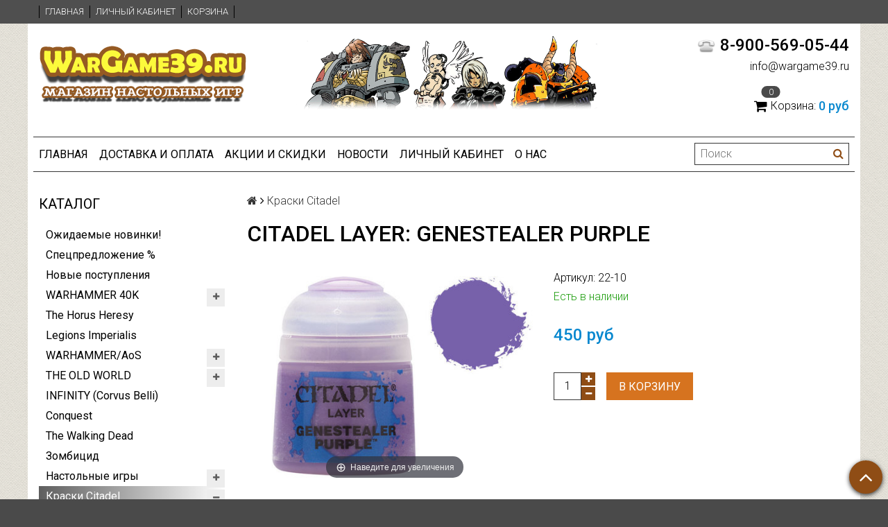

--- FILE ---
content_type: text/html; charset=utf-8
request_url: https://wargame39.ru/collection/kraski-2/product/citadel-layer-genestealer-purple
body_size: 24439
content:
<!DOCTYPE html>
<html>

<head><meta data-config="{&quot;product_id&quot;:12613041}" name="page-config" content="" /><meta data-config="{&quot;money_with_currency_format&quot;:{&quot;delimiter&quot;:&quot;&quot;,&quot;separator&quot;:&quot;.&quot;,&quot;format&quot;:&quot;%n %u&quot;,&quot;unit&quot;:&quot;руб&quot;,&quot;show_price_without_cents&quot;:1},&quot;currency_code&quot;:&quot;RUR&quot;,&quot;currency_iso_code&quot;:&quot;RUB&quot;,&quot;default_currency&quot;:{&quot;title&quot;:&quot;Российский рубль&quot;,&quot;code&quot;:&quot;RUR&quot;,&quot;rate&quot;:1.0,&quot;format_string&quot;:&quot;%n %u&quot;,&quot;unit&quot;:&quot;руб&quot;,&quot;price_separator&quot;:&quot;&quot;,&quot;is_default&quot;:true,&quot;price_delimiter&quot;:&quot;&quot;,&quot;show_price_with_delimiter&quot;:false,&quot;show_price_without_cents&quot;:true},&quot;facebook&quot;:{&quot;pixelActive&quot;:false,&quot;currency_code&quot;:&quot;RUB&quot;,&quot;use_variants&quot;:null},&quot;vk&quot;:{&quot;pixel_active&quot;:null,&quot;price_list_id&quot;:null},&quot;new_ya_metrika&quot;:true,&quot;ecommerce_data_container&quot;:&quot;dataLayer&quot;,&quot;common_js_version&quot;:null,&quot;vue_ui_version&quot;:null,&quot;feedback_captcha_enabled&quot;:&quot;1&quot;,&quot;account_id&quot;:68338,&quot;hide_items_out_of_stock&quot;:false,&quot;forbid_order_over_existing&quot;:true,&quot;minimum_items_price&quot;:null,&quot;enable_comparison&quot;:true,&quot;locale&quot;:&quot;ru&quot;,&quot;client_group&quot;:null,&quot;consent_to_personal_data&quot;:{&quot;active&quot;:false,&quot;obligatory&quot;:true,&quot;description&quot;:&quot;Настоящим подтверждаю, что я ознакомлен и согласен с условиями \u003ca href=&#39;/page/oferta&#39; target=&#39;blank&#39;\u003eоферты и политики конфиденциальности\u003c/a\u003e.&quot;},&quot;recaptcha_key&quot;:&quot;6LfXhUEmAAAAAOGNQm5_a2Ach-HWlFKD3Sq7vfFj&quot;,&quot;recaptcha_key_v3&quot;:&quot;6LcZi0EmAAAAAPNov8uGBKSHCvBArp9oO15qAhXa&quot;,&quot;yandex_captcha_key&quot;:&quot;ysc1_ec1ApqrRlTZTXotpTnO8PmXe2ISPHxsd9MO3y0rye822b9d2&quot;,&quot;checkout_float_order_content_block&quot;:false,&quot;available_products_characteristics_ids&quot;:null,&quot;sber_id_app_id&quot;:&quot;5b5a3c11-72e5-4871-8649-4cdbab3ba9a4&quot;,&quot;theme_generation&quot;:2,&quot;quick_checkout_captcha_enabled&quot;:false,&quot;max_order_lines_count&quot;:500,&quot;sber_bnpl_min_amount&quot;:1000,&quot;sber_bnpl_max_amount&quot;:150000,&quot;counter_settings&quot;:{&quot;data_layer_name&quot;:&quot;dataLayer&quot;,&quot;new_counters_setup&quot;:false,&quot;add_to_cart_event&quot;:true,&quot;remove_from_cart_event&quot;:true,&quot;add_to_wishlist_event&quot;:true},&quot;site_setting&quot;:{&quot;show_cart_button&quot;:true,&quot;show_service_button&quot;:false,&quot;show_marketplace_button&quot;:false,&quot;show_quick_checkout_button&quot;:false},&quot;warehouses&quot;:[],&quot;captcha_type&quot;:&quot;google&quot;,&quot;human_readable_urls&quot;:false}" name="shop-config" content="" /><meta name='js-evnvironment' content='production' /><meta name='default-locale' content='ru' /><meta name='insales-redefined-api-methods' content="[]" /><script src="/packs/js/shop_bundle-2b0004e7d539ecb78a46.js"></script><script type="text/javascript" src="https://static.insales-cdn.com/assets/static-versioned/v3.72/static/libs/lodash/4.17.21/lodash.min.js"></script>
<!--InsalesCounter -->
<script type="text/javascript">
(function() {
  if (typeof window.__insalesCounterId !== 'undefined') {
    return;
  }

  try {
    Object.defineProperty(window, '__insalesCounterId', {
      value: 68338,
      writable: true,
      configurable: true
    });
  } catch (e) {
    console.error('InsalesCounter: Failed to define property, using fallback:', e);
    window.__insalesCounterId = 68338;
  }

  if (typeof window.__insalesCounterId === 'undefined') {
    console.error('InsalesCounter: Failed to set counter ID');
    return;
  }

  let script = document.createElement('script');
  script.async = true;
  script.src = '/javascripts/insales_counter.js?7';
  let firstScript = document.getElementsByTagName('script')[0];
  firstScript.parentNode.insertBefore(script, firstScript);
})();
</script>
<!-- /InsalesCounter -->

  <title>Citadel Layer: Genestealer Purple</title>
  <meta name="robots" content="index,follow" />

  
  

<meta charset="utf-8" />
<meta http-equiv="X-UA-Compatible" content="IE=edge,chrome=1" />
<!--[if IE]><script src="//html5shiv.googlecode.com/svn/trunk/html5.js"></script><![endif]-->
<!--[if lt IE 9]>
  <script src="//css3-mediaqueries-js.googlecode.com/svn/trunk/css3-mediaqueries.js"></script>
<![endif]-->

<meta name="SKYPE_TOOLBAR" content="SKYPE_TOOLBAR_PARSER_COMPATIBLE" />
<meta name="viewport" content="width=device-width, initial-scale=1.0">


    <meta property="og:title" content="Citadel Layer: Genestealer Purple" />
    
      <meta property="og:image" content="https://static.insales-cdn.com/images/products/1/1199/12461231/compact_Genestealer_Purple.jpg" />
    
    <meta property="og:type" content="website" />
    <meta property="og:url" content="https://wargame39.ru/collection/kraski-2/product/citadel-layer-genestealer-purple" />
  

<meta name="keywords" content="Citadel Layer: Genestealer Purple">
<meta name="description" content="Citadel Layer: Genestealer Purple">


  <link rel="canonical" href="https://wargame39.ru/collection/kraski-2/product/citadel-layer-genestealer-purple"/>


<link rel="alternate" type="application/rss+xml" title="Блог..." href="/blogs/news.atom" />
<link rel="shortcut icon" type="image/x-icon" href="https://static.insales-cdn.com/assets/1/1866/1394506/1742306634/favicon.ico" />
<link rel="apple-touch-icon" href="/custom_icon.png"/>

<!-- CDN -->


<link rel="stylesheet" href="//maxcdn.bootstrapcdn.com/font-awesome/4.5.0/css/font-awesome.min.css">


<link href='https://fonts.googleapis.com/css?family=Roboto:400,300,500,500italic,400italic,300italic&subset=latin,cyrillic' rel='stylesheet' type='text/css'>


  <script type="text/javascript" src="//ajax.googleapis.com/ajax/libs/jquery/1.11.0/jquery.min.js"></script>



<!-- <script src="//jsconsole.com/remote.js?FB0C821F-73DA-430F-BD50-9C397FCEAB8D"></script> -->
<!-- CDN end -->


<link type="text/css" rel="stylesheet" media="all" href="https://static.insales-cdn.com/assets/1/1866/1394506/1742306634/template.css" />


<script type="text/javascript" src="https://static.insales-cdn.com/assets/1/1866/1394506/1742306634/modernizr.js"></script>

 
<meta name='product-id' content='12613041' />
</head>

<body class="adaptive">
  <section class="section--content">
    <header>
  
  <div class="section--top_panel">
    <div class="wrap row
                padded-vertical padded-inner-sides"
    >
      <div class="lg-grid-9 sm-grid-8 xs-grid-2">
        

        <div class="top_menu">
          <ul class="menu menu--top menu--horizontal menu--one_line
                    sm-hidden xs-hidden
                    js-menu--top"
          >
            
              <li class="menu-node menu-node--top
                        "
              >
                <a href="/"
                    class="menu-link"
                >
                  Главная
                </a>
              </li>
            
              <li class="menu-node menu-node--top
                        "
              >
                <a href="/client_account/login"
                    class="menu-link"
                >
                  Личный кабинет
                </a>
              </li>
            
              <li class="menu-node menu-node--top
                        "
              >
                <a href="/cart_items"
                    class="menu-link"
                >
                  Корзина
                </a>
              </li>
            
          </ul>

          <ul class="menu menu--top menu--horizontal
                    lg-hidden md-hidden"
          >
            <li class="menu-node menu-node--top">
              <button type="button"
                      class="menu-link
                            menu-toggler
                            js-panel-link"
                      data-params="target: '.js-panel--menu'"
              >
                <i class="fa fa-bars"></i>
              </button>
            </li>
          </ul>
        </div>
      </div>

      <div class="sm-grid-4 xs-grid-10
                  lg-hidden md-hidden
                  right"
      >
        
        



<form action="/search"
      method="get"
      class="search_widget
            search_widget--top_line "
>
  <input type="text"
          name="q"
          class="search_widget-field
                "
          value=""
          placeholder="Поиск"
  />

  <button type="submit"
          class="search_widget-submit
                button--invert"
  >
    <i class="fa fa-search"></i>
  </button>

  

  
</form>

      </div>

      <div class="sm-grid-2 mc-grid-3
                  fr
                  right
                  sm-hidden xs-hidden"
      >
        





      </div>
    </div>
  </div>
  
  <div class="section--header header">
    <div class="wrap row
                padded-inner"
    >

      <div class="grid-inline grid-inline-middle">

        <div class="lg-grid-9 sm-grid-12
                    sm-center
                    grid-inline grid-inline-middle
                    sm-padded-inner-bottom"
        >
          <div class="mc-grid-12
                      xs-padded-inner-bottom"
          >
            <a href="/"
    class="logo"
>
  
    <img src="https://static.insales-cdn.com/assets/1/1866/1394506/1742306634/logo.png" alt="WarGame39.ru — Интернет-магазин настольных игр и Вархаммера" />
  
</a>

          </div>

          <div  class="lg-grid-7 mc-grid-12
                      left mc-center
                      lg-padded-inner-left mc-padded-zero
                      xs-hidden"
          >
            
              <div class="editor
                          lg-left mc-center"
              >
                <p style="text-align: left;"><img style="float: right;" src='https://static.insales-cdn.com/files/1/2717/2132637/original/Logo3.gif' alt="Logo3.gif" width="482" height="110" /></p>
              </div>
            


          </div>
        </div>

        <div class="lg-grid-3 sm-grid-12
                    lg-right sm-center"
        >
          
            <div class="contacts editor">
              <p style="text-align: right;"><span style="font-size: 18pt;"><img style="margin-right: 5px; margin-left: 5px;" src='https://static.insales-cdn.com/files/1/6963/2128691/original/phones.png' alt="phones.png" width="30" height="33" /><strong>8-900-569-05-44</strong></span></p>
<p style="text-align: right;">info@wargame39.ru</p>
            </div>
          

          
          
            <div class="mc-grid-12
                        sm-padded-vertical xs-padded-vertical
                        sm-hidden xs-hidden"
            >
              

<div class="cart_widget
            cart_widget--header
            "
>
  <a href="/cart_items"
      class="cart_widget-link"
  >
    
    <span class="cart_widget-icon">
      <i class="fa fa-shopping-cart"></i>

      <span class="cart_widget-items_count
                  js-cart_widget-items_count"
      >
        0
      </span>
    </span>

    <span class="cart_widget-title
                sm-hidden xs-hidden"
    >
      Корзина:
    </span>

    <span class="cart_widget-total prices">
      <span class="cart_widget-items_price
                  prices-current
                  js-cart_widget-total_price"
      >
        0 руб
      </span>
    </span>
  </a>

  
    <div class="cart_widget-dropdown
                basket_list
                sm-hidden xs-hidden
                padded
                js-basket_list"
    >
    </div>
  
</div>

            </div>
          
        </div>
      </div>
    </div>

    <div class="wrap row
                padded-inner-top padded-sides
                sm-padded-zero-top"
    >
      <div class="section--main_menu
                  row
                  grid-inline
                  padded"
      >
        <div class="lg-grid-9 sm-grid-12">
          


<div class="grid-row xs-hidden">
  <ul class="menu menu--main menu--main_lvl_1
            menu--horizontal
            menu--one_line js-menu--main"
  >
    
      <li class="menu-node menu-node--main_lvl_1
                "
      >

        <a href="/"
            class="menu-link
                  "
        >
          Главная

        </a>

      </li>
    
      <li class="menu-node menu-node--main_lvl_1
                "
      >

        <a href="/page/dostavka"
            class="menu-link
                  "
        >
          Доставка и оплата

        </a>

      </li>
    
      <li class="menu-node menu-node--main_lvl_1
                "
      >

        <a href="/page/aktsii-i-skidki"
            class="menu-link
                  "
        >
          Акции и Скидки

        </a>

      </li>
    
      <li class="menu-node menu-node--main_lvl_1
                "
      >

        <a href="/blog"
            class="menu-link
                  "
        >
          Новости

        </a>

      </li>
    
      <li class="menu-node menu-node--main_lvl_1
                "
      >

        <a href="/client_account/login"
            class="menu-link
                  "
        >
          Личный кабинет

        </a>

      </li>
    
      <li class="menu-node menu-node--main_lvl_1
                "
      >

        <a href="/page/feedback"
            class="menu-link
                  "
        >
          О нас

        </a>

      </li>
    
  </ul>
</div>

        </div>

        <div class="lg-grid-3
                    sm-hidden xs-hidden
                    right"
        >
          



<form action="/search"
      method="get"
      class="search_widget
            search_widget--header "
>
  <input type="text"
          name="q"
          class="search_widget-field
                js-ajax_search-input"
          value=""
          placeholder="Поиск"
  />

  <button type="submit"
          class="search_widget-submit
                button--invert"
  >
    <i class="fa fa-search"></i>
  </button>

  
    <div class="ajax_search-wrapper
                js-ajax_search-wrapper"
    ></div>
  

  
</form>

        </div>
      </div>

    </div>
  </div>
</header>


    <div class="content-container
                wrap row"
    >
      

      

      
        <div class="lg-grid-3 md-grid-3
                    sm-hidden xs-hidden
                    padded-inner-sides
                    "
        >
          <div class="sidebar">

  
    <div class="sidebar_block">
      <div class="sidebar_block-title">
        Каталог
      </div>
      



<ul class="menu menu--collection menu--vertical
          "
>

  
  
    <li class="menu-node menu-node--collection_lvl_1
              
              js-menu-wrapper"
    >

      
      <a  href="/collection/hits"
          class="menu-link
                "
      >
        Ожидаемые новинки!
      </a>

      
    </li>
  
    <li class="menu-node menu-node--collection_lvl_1
              
              js-menu-wrapper"
    >

      
      <a  href="/collection/popular"
          class="menu-link
                "
      >
        Спецпредложение %
      </a>

      
    </li>
  
    <li class="menu-node menu-node--collection_lvl_1
              
              js-menu-wrapper"
    >

      
      <a  href="/collection/frontpage"
          class="menu-link
                "
      >
        Новые поступления
      </a>

      
    </li>
  
    <li class="menu-node menu-node--collection_lvl_1
              
              js-menu-wrapper"
    >

      
      <a  href="/collection/warhammer40k"
          class="menu-link
                "
      >
        WARHAMMER 40K
      </a>

      
        <span class="menu-marker menu-marker--parent menu-toggler
                    button--toggler
                    js-menu-toggler">
          <i class="fa
                    fa-plus"
          ></i>
        </span>

        <ul class="menu menu--vertical
                  menu--collapse"
        >
          
            <li class="menu-node menu-node--collection_lvl_2
                      
                      js-menu-wrapper"
            >

              
              <a  href="/collection/adeptus-astartes"
                  class="menu-link menu-link
                        "
              >
                Adeptus Astartes
              </a>

              
                <span class="menu-marker menu-marker--parent menu-toggler
                            button--toggler
                            js-menu-toggler"
                >
                   <i class="fa
                    fa-plus"
          ></i>
                </span>
                <ul class="menu menu--vertical menu--collapse">
                  
                    <li class="menu-node menu-node--collection_lvl_3
                              "
                    >
                      <a  href="/collection/space-marines"
                          class="menu-link menu-link
                                "
                      >
                        Space Marines
                      </a>
                    </li>
                  
                    <li class="menu-node menu-node--collection_lvl_3
                              "
                    >
                      <a  href="/collection/ultramarines"
                          class="menu-link menu-link
                                "
                      >
                        Ultramarines
                      </a>
                    </li>
                  
                    <li class="menu-node menu-node--collection_lvl_3
                              "
                    >
                      <a  href="/collection/blood-angels"
                          class="menu-link menu-link
                                "
                      >
                        Blood Angels
                      </a>
                    </li>
                  
                    <li class="menu-node menu-node--collection_lvl_3
                              "
                    >
                      <a  href="/collection/dark-angels"
                          class="menu-link menu-link
                                "
                      >
                        Dark Angels
                      </a>
                    </li>
                  
                    <li class="menu-node menu-node--collection_lvl_3
                              "
                    >
                      <a  href="/collection/space-wolves"
                          class="menu-link menu-link
                                "
                      >
                        Space Wolves
                      </a>
                    </li>
                  
                    <li class="menu-node menu-node--collection_lvl_3
                              "
                    >
                      <a  href="/collection/grey-knights"
                          class="menu-link menu-link
                                "
                      >
                        Grey Knights
                      </a>
                    </li>
                  
                    <li class="menu-node menu-node--collection_lvl_3
                              "
                    >
                      <a  href="/collection/deathwatch"
                          class="menu-link menu-link
                                "
                      >
                        Deathwatch
                      </a>
                    </li>
                  
                    <li class="menu-node menu-node--collection_lvl_3
                              "
                    >
                      <a  href="/collection/black-templars"
                          class="menu-link menu-link
                                "
                      >
                        Black Templars
                      </a>
                    </li>
                  
                    <li class="menu-node menu-node--collection_lvl_3
                              "
                    >
                      <a  href="/collection/other-chapters"
                          class="menu-link menu-link
                                "
                      >
                        Другие Ордены
                      </a>
                    </li>
                  
                </ul>
              

            </li>
          
            <li class="menu-node menu-node--collection_lvl_2
                      
                      js-menu-wrapper"
            >

              
              <a  href="/collection/armies-of-imperium"
                  class="menu-link menu-link
                        "
              >
                Armies of the Imperium
              </a>

              
                <span class="menu-marker menu-marker--parent menu-toggler
                            button--toggler
                            js-menu-toggler"
                >
                   <i class="fa
                    fa-plus"
          ></i>
                </span>
                <ul class="menu menu--vertical menu--collapse">
                  
                    <li class="menu-node menu-node--collection_lvl_3
                              "
                    >
                      <a  href="/collection/adepta-sororitas"
                          class="menu-link menu-link
                                "
                      >
                        Adepta Sororitas
                      </a>
                    </li>
                  
                    <li class="menu-node menu-node--collection_lvl_3
                              "
                    >
                      <a  href="/collection/adeptus-custodes"
                          class="menu-link menu-link
                                "
                      >
                        Adeptus Custodes
                      </a>
                    </li>
                  
                    <li class="menu-node menu-node--collection_lvl_3
                              "
                    >
                      <a  href="/collection/adeptus-mehanikus"
                          class="menu-link menu-link
                                "
                      >
                        Adeptus Mechanicus
                      </a>
                    </li>
                  
                    <li class="menu-node menu-node--collection_lvl_3
                              "
                    >
                      <a  href="/collection/imperskaya-gvardiya"
                          class="menu-link menu-link
                                "
                      >
                        Astra Militarum
                      </a>
                    </li>
                  
                    <li class="menu-node menu-node--collection_lvl_3
                              "
                    >
                      <a  href="/collection/imperskie-rytsari"
                          class="menu-link menu-link
                                "
                      >
                        Imperial Knights
                      </a>
                    </li>
                  
                    <li class="menu-node menu-node--collection_lvl_3
                              "
                    >
                      <a  href="/collection/inquisition"
                          class="menu-link menu-link
                                "
                      >
                        Inquisition
                      </a>
                    </li>
                  
                    <li class="menu-node menu-node--collection_lvl_3
                              "
                    >
                      <a  href="/collection/assasinorum"
                          class="menu-link menu-link
                                "
                      >
                        Officio Assassinorum
                      </a>
                    </li>
                  
                    <li class="menu-node menu-node--collection_lvl_3
                              "
                    >
                      <a  href="/collection/agents-of-the-imperium"
                          class="menu-link menu-link
                                "
                      >
                        Agents of the Imperium
                      </a>
                    </li>
                  
                </ul>
              

            </li>
          
            <li class="menu-node menu-node--collection_lvl_2
                      
                      js-menu-wrapper"
            >

              
              <a  href="/collection/armies-of-chaos"
                  class="menu-link menu-link
                        "
              >
                Armies of Chaos
              </a>

              
                <span class="menu-marker menu-marker--parent menu-toggler
                            button--toggler
                            js-menu-toggler"
                >
                   <i class="fa
                    fa-plus"
          ></i>
                </span>
                <ul class="menu menu--vertical menu--collapse">
                  
                    <li class="menu-node menu-node--collection_lvl_3
                              "
                    >
                      <a  href="/collection/chaos-space-marines"
                          class="menu-link menu-link
                                "
                      >
                        Chaos Space Marines
                      </a>
                    </li>
                  
                    <li class="menu-node menu-node--collection_lvl_3
                              "
                    >
                      <a  href="/collection/death-guard"
                          class="menu-link menu-link
                                "
                      >
                        Death Guard
                      </a>
                    </li>
                  
                    <li class="menu-node menu-node--collection_lvl_3
                              "
                    >
                      <a  href="/collection/thousand-sons"
                          class="menu-link menu-link
                                "
                      >
                        Thousand Sons
                      </a>
                    </li>
                  
                    <li class="menu-node menu-node--collection_lvl_3
                              "
                    >
                      <a  href="/collection/demony-haosa"
                          class="menu-link menu-link
                                "
                      >
                        Chaos Daemons
                      </a>
                    </li>
                  
                    <li class="menu-node menu-node--collection_lvl_3
                              "
                    >
                      <a  href="/collection/chaos-knights"
                          class="menu-link menu-link
                                "
                      >
                        Chaos Knights
                      </a>
                    </li>
                  
                    <li class="menu-node menu-node--collection_lvl_3
                              "
                    >
                      <a  href="/collection/world-eaters"
                          class="menu-link menu-link
                                "
                      >
                        World Eaters
                      </a>
                    </li>
                  
                    <li class="menu-node menu-node--collection_lvl_3
                              "
                    >
                      <a  href="/collection/emperors-children"
                          class="menu-link menu-link
                                "
                      >
                        Emperor's Children
                      </a>
                    </li>
                  
                </ul>
              

            </li>
          
            <li class="menu-node menu-node--collection_lvl_2
                      
                      js-menu-wrapper"
            >

              
              <a  href="/collection/xenos-armies"
                  class="menu-link menu-link
                        "
              >
                Xenos Armies
              </a>

              
                <span class="menu-marker menu-marker--parent menu-toggler
                            button--toggler
                            js-menu-toggler"
                >
                   <i class="fa
                    fa-plus"
          ></i>
                </span>
                <ul class="menu menu--vertical menu--collapse">
                  
                    <li class="menu-node menu-node--collection_lvl_3
                              "
                    >
                      <a  href="/collection/eldary"
                          class="menu-link menu-link
                                "
                      >
                        Craftwords / Eldar
                      </a>
                    </li>
                  
                    <li class="menu-node menu-node--collection_lvl_3
                              "
                    >
                      <a  href="/collection/temnye-eldary"
                          class="menu-link menu-link
                                "
                      >
                        Drukhari / Dark Eldar
                      </a>
                    </li>
                  
                    <li class="menu-node menu-node--collection_lvl_3
                              "
                    >
                      <a  href="/collection/arlekiny"
                          class="menu-link menu-link
                                "
                      >
                        Harlequins
                      </a>
                    </li>
                  
                    <li class="menu-node menu-node--collection_lvl_3
                              "
                    >
                      <a  href="/collection/genestealer-cults"
                          class="menu-link menu-link
                                "
                      >
                        Genestealer Cults
                      </a>
                    </li>
                  
                    <li class="menu-node menu-node--collection_lvl_3
                              "
                    >
                      <a  href="/collection/nekrony"
                          class="menu-link menu-link
                                "
                      >
                        Necrons
                      </a>
                    </li>
                  
                    <li class="menu-node menu-node--collection_lvl_3
                              "
                    >
                      <a  href="/collection/orcs"
                          class="menu-link menu-link
                                "
                      >
                        Orks
                      </a>
                    </li>
                  
                    <li class="menu-node menu-node--collection_lvl_3
                              "
                    >
                      <a  href="/collection/tau-empire"
                          class="menu-link menu-link
                                "
                      >
                        Tau Empire
                      </a>
                    </li>
                  
                    <li class="menu-node menu-node--collection_lvl_3
                              "
                    >
                      <a  href="/collection/tyranids"
                          class="menu-link menu-link
                                "
                      >
                        Tyranids
                      </a>
                    </li>
                  
                    <li class="menu-node menu-node--collection_lvl_3
                              "
                    >
                      <a  href="/collection/leagues-of-votann"
                          class="menu-link menu-link
                                "
                      >
                        Leagues of Votann
                      </a>
                    </li>
                  
                </ul>
              

            </li>
          
            <li class="menu-node menu-node--collection_lvl_2
                      
                      js-menu-wrapper"
            >

              
              <a  href="/collection/starter40k"
                  class="menu-link menu-link
                        "
              >
                Стартовые наборы
              </a>

              

            </li>
          
            <li class="menu-node menu-node--collection_lvl_2
                      
                      js-menu-wrapper"
            >

              
              <a  href="/collection/adeptus-titanicus"
                  class="menu-link menu-link
                        "
              >
                Adeptus Titanicus
              </a>

              

            </li>
          
            <li class="menu-node menu-node--collection_lvl_2
                      
                      js-menu-wrapper"
            >

              
              <a  href="/collection/aeronautica-imperialis"
                  class="menu-link menu-link
                        "
              >
                Aeronautica Imperialis
              </a>

              

            </li>
          
            <li class="menu-node menu-node--collection_lvl_2
                      
                      js-menu-wrapper"
            >

              
              <a  href="/collection/necromunda"
                  class="menu-link menu-link
                        "
              >
                Necromunda
              </a>

              

            </li>
          
            <li class="menu-node menu-node--collection_lvl_2
                      
                      js-menu-wrapper"
            >

              
              <a  href="/collection/kill-team"
                  class="menu-link menu-link
                        "
              >
                Kill Team
              </a>

              

            </li>
          
            <li class="menu-node menu-node--collection_lvl_2
                      
                      js-menu-wrapper"
            >

              
              <a  href="/collection/buildings40k"
                  class="menu-link menu-link
                        "
              >
                Террейн 40k
              </a>

              

            </li>
          
            <li class="menu-node menu-node--collection_lvl_2
                      
                      js-menu-wrapper"
            >

              
              <a  href="/collection/apocalypse"
                  class="menu-link menu-link
                        "
              >
                Apocalypse
              </a>

              

            </li>
          
            <li class="menu-node menu-node--collection_lvl_2
                      
                      js-menu-wrapper"
            >

              
              <a  href="/collection/accessories40k"
                  class="menu-link menu-link
                        "
              >
                Аксессуары для игры
              </a>

              

            </li>
          
            <li class="menu-node menu-node--collection_lvl_2
                      
                      js-menu-wrapper"
            >

              
              <a  href="/collection/boxed-games40k"
                  class="menu-link menu-link
                        "
              >
                Настольные игры по вселенной
              </a>

              

            </li>
          
            <li class="menu-node menu-node--collection_lvl_2
                      
                      js-menu-wrapper"
            >

              
              <a  href="/collection/books40k"
                  class="menu-link menu-link
                        "
              >
                Игровая литература
              </a>

              

            </li>
          
            <li class="menu-node menu-node--collection_lvl_2
                      
                      js-menu-wrapper"
            >

              
              <a  href="/collection/igrushki-joy-toy"
                  class="menu-link menu-link
                        "
              >
                Игрушки JOY TOY
              </a>

              

            </li>
          
        </ul>
      
    </li>
  
    <li class="menu-node menu-node--collection_lvl_1
              
              js-menu-wrapper"
    >

      
      <a  href="/collection/the-horus-heresy"
          class="menu-link
                "
      >
        The Horus Heresy
      </a>

      
    </li>
  
    <li class="menu-node menu-node--collection_lvl_1
              
              js-menu-wrapper"
    >

      
      <a  href="/collection/legions-imperialis"
          class="menu-link
                "
      >
        Legions Imperialis
      </a>

      
    </li>
  
    <li class="menu-node menu-node--collection_lvl_1
              
              js-menu-wrapper"
    >

      
      <a  href="/collection/warhammer"
          class="menu-link
                "
      >
        WARHAMMER/AoS
      </a>

      
        <span class="menu-marker menu-marker--parent menu-toggler
                    button--toggler
                    js-menu-toggler">
          <i class="fa
                    fa-plus"
          ></i>
        </span>

        <ul class="menu menu--vertical
                  menu--collapse"
        >
          
            <li class="menu-node menu-node--collection_lvl_2
                      
                      js-menu-wrapper"
            >

              
              <a  href="/collection/grand-alliance-order"
                  class="menu-link menu-link
                        "
              >
                Grand Alliance Order
              </a>

              
                <span class="menu-marker menu-marker--parent menu-toggler
                            button--toggler
                            js-menu-toggler"
                >
                   <i class="fa
                    fa-plus"
          ></i>
                </span>
                <ul class="menu menu--vertical menu--collapse">
                  
                    <li class="menu-node menu-node--collection_lvl_3
                              "
                    >
                      <a  href="/collection/cities-of-sigmar"
                          class="menu-link menu-link
                                "
                      >
                        Cities of Sigmar
                      </a>
                    </li>
                  
                    <li class="menu-node menu-node--collection_lvl_3
                              "
                    >
                      <a  href="/collection/daughters-of-khaine"
                          class="menu-link menu-link
                                "
                      >
                        Daughters of Khaine
                      </a>
                    </li>
                  
                    <li class="menu-node menu-node--collection_lvl_3
                              "
                    >
                      <a  href="/collection/fireslayers"
                          class="menu-link menu-link
                                "
                      >
                        Fireslayers
                      </a>
                    </li>
                  
                    <li class="menu-node menu-node--collection_lvl_3
                              "
                    >
                      <a  href="/collection/Deepkin"
                          class="menu-link menu-link
                                "
                      >
                        Idoneth Deepkin
                      </a>
                    </li>
                  
                    <li class="menu-node menu-node--collection_lvl_3
                              "
                    >
                      <a  href="/collection/Dwarfs"
                          class="menu-link menu-link
                                "
                      >
                        Kharadron Overlords
                      </a>
                    </li>
                  
                    <li class="menu-node menu-node--collection_lvl_3
                              "
                    >
                      <a  href="/collection/lumineth-realm-lords"
                          class="menu-link menu-link
                                "
                      >
                        Lumineth Realm-lords
                      </a>
                    </li>
                  
                    <li class="menu-node menu-node--collection_lvl_3
                              "
                    >
                      <a  href="/collection/lizardmen"
                          class="menu-link menu-link
                                "
                      >
                        Seraphon
                      </a>
                    </li>
                  
                    <li class="menu-node menu-node--collection_lvl_3
                              "
                    >
                      <a  href="/collection/stormcast-eternals"
                          class="menu-link menu-link
                                "
                      >
                        Stormcast Eternals
                      </a>
                    </li>
                  
                    <li class="menu-node menu-node--collection_lvl_3
                              "
                    >
                      <a  href="/collection/wood-elves"
                          class="menu-link menu-link
                                "
                      >
                        Sylvaneth
                      </a>
                    </li>
                  
                </ul>
              

            </li>
          
            <li class="menu-node menu-node--collection_lvl_2
                      
                      js-menu-wrapper"
            >

              
              <a  href="/collection/grand-alliance-chaos"
                  class="menu-link menu-link
                        "
              >
                Grand Alliance Chaos
              </a>

              
                <span class="menu-marker menu-marker--parent menu-toggler
                            button--toggler
                            js-menu-toggler"
                >
                   <i class="fa
                    fa-plus"
          ></i>
                </span>
                <ul class="menu menu--vertical menu--collapse">
                  
                    <li class="menu-node menu-node--collection_lvl_3
                              "
                    >
                      <a  href="/collection/beastmen"
                          class="menu-link menu-link
                                "
                      >
                        Beasts of Chaos
                      </a>
                    </li>
                  
                    <li class="menu-node menu-node--collection_lvl_3
                              "
                    >
                      <a  href="/collection/blades-of-khrone"
                          class="menu-link menu-link
                                "
                      >
                        Blades of Khrone
                      </a>
                    </li>
                  
                    <li class="menu-node menu-node--collection_lvl_3
                              "
                    >
                      <a  href="/collection/disciples-of-tzeentch"
                          class="menu-link menu-link
                                "
                      >
                        Disciples of Tzeentch
                      </a>
                    </li>
                  
                    <li class="menu-node menu-node--collection_lvl_3
                              "
                    >
                      <a  href="/collection/hedonites-of-slaanesh"
                          class="menu-link menu-link
                                "
                      >
                        Hedonites of Slaanesh
                      </a>
                    </li>
                  
                    <li class="menu-node menu-node--collection_lvl_3
                              "
                    >
                      <a  href="/collection/maggotkin-of-nurgle"
                          class="menu-link menu-link
                                "
                      >
                        Maggotkin of Nurgle
                      </a>
                    </li>
                  
                    <li class="menu-node menu-node--collection_lvl_3
                              "
                    >
                      <a  href="/collection/skaven"
                          class="menu-link menu-link
                                "
                      >
                        Skaven
                      </a>
                    </li>
                  
                    <li class="menu-node menu-node--collection_lvl_3
                              "
                    >
                      <a  href="/collection/slaves-to-darkness"
                          class="menu-link menu-link
                                "
                      >
                        Slaves to Darkness
                      </a>
                    </li>
                  
                    <li class="menu-node menu-node--collection_lvl_3
                              "
                    >
                      <a  href="/collection/helsmiths-of-hashut"
                          class="menu-link menu-link
                                "
                      >
                        Helsmiths of Hashut
                      </a>
                    </li>
                  
                </ul>
              

            </li>
          
            <li class="menu-node menu-node--collection_lvl_2
                      
                      js-menu-wrapper"
            >

              
              <a  href="/collection/grand-alliance-death"
                  class="menu-link menu-link
                        "
              >
                Grand Alliance Death
              </a>

              
                <span class="menu-marker menu-marker--parent menu-toggler
                            button--toggler
                            js-menu-toggler"
                >
                   <i class="fa
                    fa-plus"
          ></i>
                </span>
                <ul class="menu menu--vertical menu--collapse">
                  
                    <li class="menu-node menu-node--collection_lvl_3
                              "
                    >
                      <a  href="/collection/flesh-eater-courts"
                          class="menu-link menu-link
                                "
                      >
                        Flesh-eater Courts
                      </a>
                    </li>
                  
                    <li class="menu-node menu-node--collection_lvl_3
                              "
                    >
                      <a  href="/collection/nighthaunt"
                          class="menu-link menu-link
                                "
                      >
                        Nighthaunt
                      </a>
                    </li>
                  
                    <li class="menu-node menu-node--collection_lvl_3
                              "
                    >
                      <a  href="/collection/ossiarch-bonereapers"
                          class="menu-link menu-link
                                "
                      >
                        Ossiarch Bonereapers
                      </a>
                    </li>
                  
                    <li class="menu-node menu-node--collection_lvl_3
                              "
                    >
                      <a  href="/collection/Soulblight-Gravelords"
                          class="menu-link menu-link
                                "
                      >
                        Soulblight Gravelords
                      </a>
                    </li>
                  
                    <li class="menu-node menu-node--collection_lvl_3
                              "
                    >
                      <a  href="/collection/tomb-kings"
                          class="menu-link menu-link
                                "
                      >
                        Tomb Kings
                      </a>
                    </li>
                  
                </ul>
              

            </li>
          
            <li class="menu-node menu-node--collection_lvl_2
                      
                      js-menu-wrapper"
            >

              
              <a  href="/collection/grand-alliance-destruction"
                  class="menu-link menu-link
                        "
              >
                Grand Alliance Destruction
              </a>

              
                <span class="menu-marker menu-marker--parent menu-toggler
                            button--toggler
                            js-menu-toggler"
                >
                   <i class="fa
                    fa-plus"
          ></i>
                </span>
                <ul class="menu menu--vertical menu--collapse">
                  
                    <li class="menu-node menu-node--collection_lvl_3
                              "
                    >
                      <a  href="/collection/katalog-1-ac7f5d"
                          class="menu-link menu-link
                                "
                      >
                        Gloomspite Gitz
                      </a>
                    </li>
                  
                    <li class="menu-node menu-node--collection_lvl_3
                              "
                    >
                      <a  href="/collection/ogor-mawtribes"
                          class="menu-link menu-link
                                "
                      >
                        Ogor Mawtribes
                      </a>
                    </li>
                  
                    <li class="menu-node menu-node--collection_lvl_3
                              "
                    >
                      <a  href="/collection/katalog-1-c2decb"
                          class="menu-link menu-link
                                "
                      >
                        Orruk Warclans
                      </a>
                    </li>
                  
                    <li class="menu-node menu-node--collection_lvl_3
                              "
                    >
                      <a  href="/collection/sons-of-behemat"
                          class="menu-link menu-link
                                "
                      >
                        Sons of Behemat
                      </a>
                    </li>
                  
                </ul>
              

            </li>
          
            <li class="menu-node menu-node--collection_lvl_2
                      
                      js-menu-wrapper"
            >

              
              <a  href="/collection/warcy"
                  class="menu-link menu-link
                        "
              >
                Warcry
              </a>

              

            </li>
          
            <li class="menu-node menu-node--collection_lvl_2
                      
                      js-menu-wrapper"
            >

              
              <a  href="/collection/shadespire"
                  class="menu-link menu-link
                        "
              >
                Warhammer Underworlds
              </a>

              

            </li>
          
            <li class="menu-node menu-node--collection_lvl_2
                      
                      js-menu-wrapper"
            >

              
              <a  href="/collection/blood-bowl"
                  class="menu-link menu-link
                        "
              >
                Blood Bowl
              </a>

              

            </li>
          
            <li class="menu-node menu-node--collection_lvl_2
                      
                      js-menu-wrapper"
            >

              
              <a  href="/collection/warhammer-quest"
                  class="menu-link menu-link
                        "
              >
                Warhammer Quest
              </a>

              

            </li>
          
            <li class="menu-node menu-node--collection_lvl_2
                      
                      js-menu-wrapper"
            >

              
              <a  href="/collection/terreyn-aos"
                  class="menu-link menu-link
                        "
              >
                Террейн AoS
              </a>

              

            </li>
          
        </ul>
      
    </li>
  
    <li class="menu-node menu-node--collection_lvl_1
              
              js-menu-wrapper"
    >

      
      <a  href="/collection/the-old-world"
          class="menu-link
                "
      >
        THE OLD WORLD
      </a>

      
        <span class="menu-marker menu-marker--parent menu-toggler
                    button--toggler
                    js-menu-toggler">
          <i class="fa
                    fa-plus"
          ></i>
        </span>

        <ul class="menu menu--vertical
                  menu--collapse"
        >
          
            <li class="menu-node menu-node--collection_lvl_2
                      
                      js-menu-wrapper"
            >

              
              <a  href="/collection/dwarfen-mountain-holds"
                  class="menu-link menu-link
                        "
              >
                Dwarfen Mountain Holds
              </a>

              

            </li>
          
            <li class="menu-node menu-node--collection_lvl_2
                      
                      js-menu-wrapper"
            >

              
              <a  href="/collection/high-elf-realms"
                  class="menu-link menu-link
                        "
              >
                High Elf Realms
              </a>

              

            </li>
          
            <li class="menu-node menu-node--collection_lvl_2
                      
                      js-menu-wrapper"
            >

              
              <a  href="/collection/terreyn"
                  class="menu-link menu-link
                        "
              >
                Террейн
              </a>

              

            </li>
          
            <li class="menu-node menu-node--collection_lvl_2
                      
                      js-menu-wrapper"
            >

              
              <a  href="/collection/empire-at-man"
                  class="menu-link menu-link
                        "
              >
                Empire of Man
              </a>

              

            </li>
          
            <li class="menu-node menu-node--collection_lvl_2
                      
                      js-menu-wrapper"
            >

              
              <a  href="/collection/Warriors-of-Chaos"
                  class="menu-link menu-link
                        "
              >
                Warriors of Chaos
              </a>

              

            </li>
          
            <li class="menu-node menu-node--collection_lvl_2
                      
                      js-menu-wrapper"
            >

              
              <a  href="/collection/kingdom-of-bretonia"
                  class="menu-link menu-link
                        "
              >
                Kingdom of Bretonia
              </a>

              

            </li>
          
            <li class="menu-node menu-node--collection_lvl_2
                      
                      js-menu-wrapper"
            >

              
              <a  href="/collection/orc-goblin-tribes"
                  class="menu-link menu-link
                        "
              >
                Orc & Goblin Tribes
              </a>

              

            </li>
          
            <li class="menu-node menu-node--collection_lvl_2
                      
                      js-menu-wrapper"
            >

              
              <a  href="/collection/tomb-kings-of-khemeri"
                  class="menu-link menu-link
                        "
              >
                Tomb Kings of Khemri
              </a>

              

            </li>
          
        </ul>
      
    </li>
  
    <li class="menu-node menu-node--collection_lvl_1
              
              js-menu-wrapper"
    >

      
      <a  href="/collection/kategoriya"
          class="menu-link
                "
      >
        INFINITY (Corvus Belli)
      </a>

      
    </li>
  
    <li class="menu-node menu-node--collection_lvl_1
              
              js-menu-wrapper"
    >

      
      <a  href="/collection/conquest"
          class="menu-link
                "
      >
        Conquest
      </a>

      
    </li>
  
    <li class="menu-node menu-node--collection_lvl_1
              
              js-menu-wrapper"
    >

      
      <a  href="/collection/the-walking-dead"
          class="menu-link
                "
      >
        The Walking Dead
      </a>

      
    </li>
  
    <li class="menu-node menu-node--collection_lvl_1
              
              js-menu-wrapper"
    >

      
      <a  href="/collection/zombitsid"
          class="menu-link
                "
      >
        Зомбицид
      </a>

      
    </li>
  
    <li class="menu-node menu-node--collection_lvl_1
              
              js-menu-wrapper"
    >

      
      <a  href="/collection/nastolnye-igry"
          class="menu-link
                "
      >
        Настольные игры
      </a>

      
        <span class="menu-marker menu-marker--parent menu-toggler
                    button--toggler
                    js-menu-toggler">
          <i class="fa
                    fa-plus"
          ></i>
        </span>

        <ul class="menu menu--vertical
                  menu--collapse"
        >
          
            <li class="menu-node menu-node--collection_lvl_2
                      
                      js-menu-wrapper"
            >

              
              <a  href="/collection/manchkin"
                  class="menu-link menu-link
                        "
              >
                Манчкин
              </a>

              

            </li>
          
            <li class="menu-node menu-node--collection_lvl_2
                      
                      js-menu-wrapper"
            >

              
              <a  href="/collection/diksit"
                  class="menu-link menu-link
                        "
              >
                Диксит
              </a>

              

            </li>
          
            <li class="menu-node menu-node--collection_lvl_2
                      
                      js-menu-wrapper"
            >

              
              <a  href="/collection/zombitsid-2"
                  class="menu-link menu-link
                        "
              >
                Зомбицид
              </a>

              

            </li>
          
        </ul>
      
    </li>
  
    <li class="menu-node menu-node--collection_lvl_1
              menu-node--current
              js-menu-wrapper"
    >

      
      <a  href="/collection/kraski-2"
          class="menu-link
                menu-link--current"
      >
        Краски Citadel
      </a>

      
        <span class="menu-marker menu-marker--parent menu-toggler
                    button--toggler
                    js-menu-toggler">
          <i class="fa
                    fa-minus"
          ></i>
        </span>

        <ul class="menu menu--vertical
                  "
        >
          
            <li class="menu-node menu-node--collection_lvl_2
                      
                      js-menu-wrapper"
            >

              
              <a  href="/collection/sprays"
                  class="menu-link menu-link
                        "
              >
                Sprays
              </a>

              

            </li>
          
            <li class="menu-node menu-node--collection_lvl_2
                      
                      js-menu-wrapper"
            >

              
              <a  href="/collection/base"
                  class="menu-link menu-link
                        "
              >
                Base
              </a>

              

            </li>
          
            <li class="menu-node menu-node--collection_lvl_2
                      
                      js-menu-wrapper"
            >

              
              <a  href="/collection/layer"
                  class="menu-link menu-link
                        "
              >
                Layer
              </a>

              

            </li>
          
            <li class="menu-node menu-node--collection_lvl_2
                      
                      js-menu-wrapper"
            >

              
              <a  href="/collection/shade"
                  class="menu-link menu-link
                        "
              >
                Shade
              </a>

              

            </li>
          
            <li class="menu-node menu-node--collection_lvl_2
                      
                      js-menu-wrapper"
            >

              
              <a  href="/collection/dry"
                  class="menu-link menu-link
                        "
              >
                Dry
              </a>

              

            </li>
          
            <li class="menu-node menu-node--collection_lvl_2
                      
                      js-menu-wrapper"
            >

              
              <a  href="/collection/contrast"
                  class="menu-link menu-link
                        "
              >
                Contrast
              </a>

              

            </li>
          
            <li class="menu-node menu-node--collection_lvl_2
                      
                      js-menu-wrapper"
            >

              
              <a  href="/collection/technical-citadel"
                  class="menu-link menu-link
                        "
              >
                Technical
              </a>

              

            </li>
          
            <li class="menu-node menu-node--collection_lvl_2
                      
                      js-menu-wrapper"
            >

              
              <a  href="/collection/citadel-air"
                  class="menu-link menu-link
                        "
              >
                Air
              </a>

              

            </li>
          
        </ul>
      
    </li>
  
    <li class="menu-node menu-node--collection_lvl_1
              
              js-menu-wrapper"
    >

      
      <a  href="/collection/vallejo"
          class="menu-link
                "
      >
        Acrylicos Vallejo
      </a>

      
        <span class="menu-marker menu-marker--parent menu-toggler
                    button--toggler
                    js-menu-toggler">
          <i class="fa
                    fa-plus"
          ></i>
        </span>

        <ul class="menu menu--vertical
                  menu--collapse"
        >
          
            <li class="menu-node menu-node--collection_lvl_2
                      
                      js-menu-wrapper"
            >

              
              <a  href="/collection/vallejo-model-color"
                  class="menu-link menu-link
                        "
              >
                Vallejo Model Color
              </a>

              

            </li>
          
            <li class="menu-node menu-node--collection_lvl_2
                      
                      js-menu-wrapper"
            >

              
              <a  href="/collection/vallejo-game-color"
                  class="menu-link menu-link
                        "
              >
                Vallejo Game Color
              </a>

              

            </li>
          
            <li class="menu-node menu-node--collection_lvl_2
                      
                      js-menu-wrapper"
            >

              
              <a  href="/collection/vallejo-game-ink"
                  class="menu-link menu-link
                        "
              >
                Vallejo Game Ink
              </a>

              

            </li>
          
            <li class="menu-node menu-node--collection_lvl_2
                      
                      js-menu-wrapper"
            >

              
              <a  href="/collection/vallejo-xpress-color"
                  class="menu-link menu-link
                        "
              >
                Vallejo Xpress Color
              </a>

              

            </li>
          
            <li class="menu-node menu-node--collection_lvl_2
                      
                      js-menu-wrapper"
            >

              
              <a  href="/collection/vallejo-wash"
                  class="menu-link menu-link
                        "
              >
                Model Wash
              </a>

              

            </li>
          
            <li class="menu-node menu-node--collection_lvl_2
                      
                      js-menu-wrapper"
            >

              
              <a  href="/collection/pigments"
                  class="menu-link menu-link
                        "
              >
                Пигменты Vallejo
              </a>

              

            </li>
          
            <li class="menu-node menu-node--collection_lvl_2
                      
                      js-menu-wrapper"
            >

              
              <a  href="/collection/vallejo-liqud-gold"
                  class="menu-link menu-link
                        "
              >
                Vallejo Liquid Gold
              </a>

              

            </li>
          
            <li class="menu-node menu-node--collection_lvl_2
                      
                      js-menu-wrapper"
            >

              
              <a  href="/collection/technical"
                  class="menu-link menu-link
                        "
              >
                Vallejo Technical
              </a>

              

            </li>
          
            <li class="menu-node menu-node--collection_lvl_2
                      
                      js-menu-wrapper"
            >

              
              <a  href="/collection/vallejo-weathering-effects"
                  class="menu-link menu-link
                        "
              >
                Vallejo Weathering Effects
              </a>

              

            </li>
          
            <li class="menu-node menu-node--collection_lvl_2
                      
                      js-menu-wrapper"
            >

              
              <a  href="/collection/vallejo-panzer-aces"
                  class="menu-link menu-link
                        "
              >
                Vallejo Panzer Aces
              </a>

              

            </li>
          
            <li class="menu-node menu-node--collection_lvl_2
                      
                      js-menu-wrapper"
            >

              
              <a  href="/collection/vallejo-diorama-effects"
                  class="menu-link menu-link
                        "
              >
                Vallejo Diorama Effects
              </a>

              

            </li>
          
            <li class="menu-node menu-node--collection_lvl_2
                      
                      js-menu-wrapper"
            >

              
              <a  href="/collection/surface-primer-grunt"
                  class="menu-link menu-link
                        "
              >
                Surface Primer (грунт)
              </a>

              

            </li>
          
            <li class="menu-node menu-node--collection_lvl_2
                      
                      js-menu-wrapper"
            >

              
              <a  href="/collection/vallejo-model-air"
                  class="menu-link menu-link
                        "
              >
                Vallejo Model Air
              </a>

              

            </li>
          
            <li class="menu-node menu-node--collection_lvl_2
                      
                      js-menu-wrapper"
            >

              
              <a  href="/collection/vallejo-metal-color"
                  class="menu-link menu-link
                        "
              >
                Vallejo Metal Color
              </a>

              

            </li>
          
            <li class="menu-node menu-node--collection_lvl_2
                      
                      js-menu-wrapper"
            >

              
              <a  href="/collection/vallejo-premium"
                  class="menu-link menu-link
                        "
              >
                Vallejo Premium
              </a>

              

            </li>
          
            <li class="menu-node menu-node--collection_lvl_2
                      
                      js-menu-wrapper"
            >

              
              <a  href="/collection/vallejo-mecha-color"
                  class="menu-link menu-link
                        "
              >
                Vallejo Mecha Color
              </a>

              

            </li>
          
            <li class="menu-node menu-node--collection_lvl_2
                      
                      js-menu-wrapper"
            >

              
              <a  href="/collection/vallejo-game-air"
                  class="menu-link menu-link
                        "
              >
                Vallejo Game Air
              </a>

              

            </li>
          
            <li class="menu-node menu-node--collection_lvl_2
                      
                      js-menu-wrapper"
            >

              
              <a  href="/collection/hobby-tools"
                  class="menu-link menu-link
                        "
              >
                Hobby Tools
              </a>

              

            </li>
          
            <li class="menu-node menu-node--collection_lvl_2
                      
                      js-menu-wrapper"
            >

              
              <a  href="/collection/hobby-paint-spray"
                  class="menu-link menu-link
                        "
              >
                Hobby Paint Spray
              </a>

              

            </li>
          
            <li class="menu-node menu-node--collection_lvl_2
                      
                      js-menu-wrapper"
            >

              
              <a  href="/collection/vallejo-scenery"
                  class="menu-link menu-link
                        "
              >
                Vallejo Scenery
              </a>

              

            </li>
          
            <li class="menu-node menu-node--collection_lvl_2
                      
                      js-menu-wrapper"
            >

              
              <a  href="/collection/vallejo-game-color-special-fx"
                  class="menu-link menu-link
                        "
              >
                Vallejo Game Color Special FX
              </a>

              

            </li>
          
            <li class="menu-node menu-node--collection_lvl_2
                      
                      js-menu-wrapper"
            >

              
              <a  href="/collection/vallejo-shifters"
                  class="menu-link menu-link
                        "
              >
                Vallejo Shifters
              </a>

              

            </li>
          
        </ul>
      
    </li>
  
    <li class="menu-node menu-node--collection_lvl_1
              
              js-menu-wrapper"
    >

      
      <a  href="/collection/scale-75"
          class="menu-link
                "
      >
        Scale 75
      </a>

      
        <span class="menu-marker menu-marker--parent menu-toggler
                    button--toggler
                    js-menu-toggler">
          <i class="fa
                    fa-plus"
          ></i>
        </span>

        <ul class="menu menu--vertical
                  menu--collapse"
        >
          
            <li class="menu-node menu-node--collection_lvl_2
                      
                      js-menu-wrapper"
            >

              
              <a  href="/collection/scale-color"
                  class="menu-link menu-link
                        "
              >
                Scale Color
              </a>

              

            </li>
          
            <li class="menu-node menu-node--collection_lvl_2
                      
                      js-menu-wrapper"
            >

              
              <a  href="/collection/scale-metal-and-alchemy"
                  class="menu-link menu-link
                        "
              >
                Scale Metal and Alchemy
              </a>

              

            </li>
          
            <li class="menu-node menu-node--collection_lvl_2
                      
                      js-menu-wrapper"
            >

              
              <a  href="/collection/scale-inktensity"
                  class="menu-link menu-link
                        "
              >
                Scale Inktensity
              </a>

              

            </li>
          
            <li class="menu-node menu-node--collection_lvl_2
                      
                      js-menu-wrapper"
            >

              
              <a  href="/collection/scale-drop-and-paint"
                  class="menu-link menu-link
                        "
              >
                Scale Drop and Paint
              </a>

              

            </li>
          
        </ul>
      
    </li>
  
    <li class="menu-node menu-node--collection_lvl_1
              
              js-menu-wrapper"
    >

      
      <a  href="/collection/the-army-painter"
          class="menu-link
                "
      >
        The Army Painter
      </a>

      
    </li>
  
    <li class="menu-node menu-node--collection_lvl_1
              
              js-menu-wrapper"
    >

      
      <a  href="/collection/aksessuary"
          class="menu-link
                "
      >
        Аксессуары
      </a>

      
        <span class="menu-marker menu-marker--parent menu-toggler
                    button--toggler
                    js-menu-toggler">
          <i class="fa
                    fa-plus"
          ></i>
        </span>

        <ul class="menu menu--vertical
                  menu--collapse"
        >
          
            <li class="menu-node menu-node--collection_lvl_2
                      
                      js-menu-wrapper"
            >

              
              <a  href="/collection/warhammer-panini"
                  class="menu-link menu-link
                        "
              >
                Warhammer Panini
              </a>

              

            </li>
          
            <li class="menu-node menu-node--collection_lvl_2
                      
                      js-menu-wrapper"
            >

              
              <a  href="/collection/kulon"
                  class="menu-link menu-link
                        "
              >
                Кулоны и брелоки
              </a>

              

            </li>
          
            <li class="menu-node menu-node--collection_lvl_2
                      
                      js-menu-wrapper"
            >

              
              <a  href="/collection/terrain"
                  class="menu-link menu-link
                        "
              >
                Ландшафт и постройки
              </a>

              

            </li>
          
            <li class="menu-node menu-node--collection_lvl_2
                      
                      js-menu-wrapper"
            >

              
              <a  href="/collection/bases"
                  class="menu-link menu-link
                        "
              >
                Офомление подставок
              </a>

              

            </li>
          
            <li class="menu-node menu-node--collection_lvl_2
                      
                      js-menu-wrapper"
            >

              
              <a  href="/collection/modelnye-magnity"
                  class="menu-link menu-link
                        "
              >
                Модельные магниты
              </a>

              

            </li>
          
            <li class="menu-node menu-node--collection_lvl_2
                      
                      js-menu-wrapper"
            >

              
              <a  href="/collection/instrumenty"
                  class="menu-link menu-link
                        "
              >
                Инструменты
              </a>

              

            </li>
          
            <li class="menu-node menu-node--collection_lvl_2
                      
                      js-menu-wrapper"
            >

              
              <a  href="/collection/kisti"
                  class="menu-link menu-link
                        "
              >
                Кисти
              </a>

              

            </li>
          
            <li class="menu-node menu-node--collection_lvl_2
                      
                      js-menu-wrapper"
            >

              
              <a  href="/collection/igrovye-prinadlezhnosti"
                  class="menu-link menu-link
                        "
              >
                Для игры
              </a>

              

            </li>
          
            <li class="menu-node menu-node--collection_lvl_2
                      
                      js-menu-wrapper"
            >

              
              <a  href="/collection/keysy-dlya-miniatyur"
                  class="menu-link menu-link
                        "
              >
                Кейсы для миниатюр
              </a>

              

            </li>
          
            <li class="menu-node menu-node--collection_lvl_2
                      
                      js-menu-wrapper"
            >

              
              <a  href="/collection/podstavki-bazy"
                  class="menu-link menu-link
                        "
              >
                Подставки (Базы)
              </a>

              

            </li>
          
            <li class="menu-node menu-node--collection_lvl_2
                      
                      js-menu-wrapper"
            >

              
              <a  href="/collection/kisti-miniwarpaint"
                  class="menu-link menu-link
                        "
              >
                Кисти Miniwarpaint
              </a>

              

            </li>
          
        </ul>
      
    </li>
  
    <li class="menu-node menu-node--collection_lvl_1
              
              js-menu-wrapper"
    >

      
      <a  href="/collection/knigi"
          class="menu-link
                "
      >
        Книги
      </a>

      
        <span class="menu-marker menu-marker--parent menu-toggler
                    button--toggler
                    js-menu-toggler">
          <i class="fa
                    fa-plus"
          ></i>
        </span>

        <ul class="menu menu--vertical
                  menu--collapse"
        >
          
            <li class="menu-node menu-node--collection_lvl_2
                      
                      js-menu-wrapper"
            >

              
              <a  href="/collection/kodeksy"
                  class="menu-link menu-link
                        "
              >
                Кодексы
              </a>

              

            </li>
          
            <li class="menu-node menu-node--collection_lvl_2
                      
                      js-menu-wrapper"
            >

              
              <a  href="/collection/knigi-armiy"
                  class="menu-link menu-link
                        "
              >
                Книги Армий
              </a>

              

            </li>
          
            <li class="menu-node menu-node--collection_lvl_2
                      
                      js-menu-wrapper"
            >

              
              <a  href="/collection/pravila"
                  class="menu-link menu-link
                        "
              >
                Правила и руководства
              </a>

              

            </li>
          
            <li class="menu-node menu-node--collection_lvl_2
                      
                      js-menu-wrapper"
            >

              
              <a  href="/collection/hudozhestvennye"
                  class="menu-link menu-link
                        "
              >
                Художественные
              </a>

              

            </li>
          
        </ul>
      
    </li>
  
    <li class="menu-node menu-node--collection_lvl_1
              
              js-menu-wrapper"
    >

      
      <a  href="/collection/others"
          class="menu-link
                "
      >
        Прочие Миниатюры
      </a>

      
        <span class="menu-marker menu-marker--parent menu-toggler
                    button--toggler
                    js-menu-toggler">
          <i class="fa
                    fa-plus"
          ></i>
        </span>

        <ul class="menu menu--vertical
                  menu--collapse"
        >
          
            <li class="menu-node menu-node--collection_lvl_2
                      
                      js-menu-wrapper"
            >

              
              <a  href="/collection/kabuki-models"
                  class="menu-link menu-link
                        "
              >
                Kabuki Models
              </a>

              

            </li>
          
        </ul>
      
    </li>
  
    <li class="menu-node menu-node--collection_lvl_1
              
              js-menu-wrapper"
    >

      
      <a  href="/collection/world-of-tanks"
          class="menu-link
                "
      >
        World of Tanks
      </a>

      
    </li>
  
    <li class="menu-node menu-node--collection_lvl_1
              
              js-menu-wrapper"
    >

      
      <a  href="/collection/kki"
          class="menu-link
                "
      >
        ККИ
      </a>

      
        <span class="menu-marker menu-marker--parent menu-toggler
                    button--toggler
                    js-menu-toggler">
          <i class="fa
                    fa-plus"
          ></i>
        </span>

        <ul class="menu menu--vertical
                  menu--collapse"
        >
          
            <li class="menu-node menu-node--collection_lvl_2
                      
                      js-menu-wrapper"
            >

              
              <a  href="/collection/berserk"
                  class="menu-link menu-link
                        "
              >
                Берсерк
              </a>

              

            </li>
          
            <li class="menu-node menu-node--collection_lvl_2
                      
                      js-menu-wrapper"
            >

              
              <a  href="/collection/berserk-geroi"
                  class="menu-link menu-link
                        "
              >
                Берсерк Герои
              </a>

              

            </li>
          
            <li class="menu-node menu-node--collection_lvl_2
                      
                      js-menu-wrapper"
            >

              
              <a  href="/collection/katalog-1-0e4c72"
                  class="menu-link menu-link
                        "
              >
                Берсерк Old
              </a>

              

            </li>
          
            <li class="menu-node menu-node--collection_lvl_2
                      
                      js-menu-wrapper"
            >

              
              <a  href="/collection/aksessuary-kki"
                  class="menu-link menu-link
                        "
              >
                Аксессуары ККИ
              </a>

              
                <span class="menu-marker menu-marker--parent menu-toggler
                            button--toggler
                            js-menu-toggler"
                >
                   <i class="fa
                    fa-plus"
          ></i>
                </span>
                <ul class="menu menu--vertical menu--collapse">
                  
                    <li class="menu-node menu-node--collection_lvl_3
                              "
                    >
                      <a  href="/collection/albomy"
                          class="menu-link menu-link
                                "
                      >
                        Альбомы
                      </a>
                    </li>
                  
                    <li class="menu-node menu-node--collection_lvl_3
                              "
                    >
                      <a  href="/collection/protektora"
                          class="menu-link menu-link
                                "
                      >
                        Протектора
                      </a>
                    </li>
                  
                </ul>
              

            </li>
          
        </ul>
      
    </li>
  

</ul>

    </div>
  

  

  
    
      <div class="sidebar_block">
        <div class="sidebar_block-title">Новости</div>
        <div class="sidebar_block-content editor">
          <p style="text-align: center;">&nbsp;</p>
<p style="text-align: center;">&nbsp;</p>
        </div>
      </div>
    
      <div class="sidebar_block">
        <div class="sidebar_block-title">Наш Рейтинг</div>
        <div class="sidebar_block-content editor">
          <p style="text-align: center;"><a href="http://www.rateshops.ru/info/drugie-uslugi-i-tovary/magazin-nastolnyh-igr-i-varhammera-8153#list"><img src='https://static.insales-cdn.com/files/1/3129/3148857/original/brating_5.png' alt="brating_5.png" width="120" height="110" /></a><a href="https://yandex.ru/profile/208126900353?intent=reviews&amp;utm_source=badge&amp;utm_medium=rating&amp;utm_campaign=v1&amp;lr=22"></a></p>
<p style="text-align: center;"><a href="https://yandex.ru/profile/208126900353?intent=reviews&amp;utm_source=badge&amp;utm_medium=rating&amp;utm_campaign=v1&amp;lr=22"><img src='https://static.insales-cdn.com/files/1/1447/12232103/original/Ya1.jpg' alt="" /></a></p>
        </div>
      </div>
    
      <div class="sidebar_block">
        <div class="sidebar_block-title">Мы принимаем:</div>
        <div class="sidebar_block-content editor">
          <!-- begin WebMoney Transfer : accept label -->
<p style="text-align: center;"><a href="http://wargame39.ru/page/dostavka"><img src='https://static.insales-cdn.com/files/1/449/639425/original/PayService1.png' alt="" width="180" height="154" /></a></p>
<p style="text-align: center;"><a href="http://passport.webmoney.ru/asp/certview.asp?wmid=134455120101" target="_blank"><img src='https://static.insales-cdn.com/files/1/3909/626501/original/wm1.png' alt="" /><img style="margin-left: 2px; margin-right: 2px;" src='https://static.insales-cdn.com/files/1/4236/626828/original/88x31_wm_v_blue_on_white_ru.png' alt="" width="88" height="31" /></a></p>
<!-- webmoney attestation label#5CACFFAA-D858-413D-8277-F885A3BC4754 end -->
        </div>
      </div>
    
      <div class="sidebar_block">
        <div class="sidebar_block-title">Мы в соц-сетях</div>
        <div class="sidebar_block-content editor">
          <p><a href="https://vk.com/wargame39ru"><img style="display: block; margin-left: auto; margin-right: auto;" src='https://static.insales-cdn.com/files/1/1524/12232180/original/VKGroup.png' alt="" /></a></p>
        </div>
      </div>
    
  
</div>

        </div>
      

      <div class="product row
                  
                    lg-grid-9 md-grid-9 sm-grid-12 xs-grid-12
                  
                  padded-inner-sides"
      >
        
          <div class="row">
            


<div class="breadcrumbs">

  <a href="/"
      class="breadcrumbs-page breadcrumbs-page--home"
  >
    <i class="fa fa-home"></i>
  </a>

  <span class="breadcrumbs-pipe">
    <i class="fa fa-angle-right"></i>
  </span>

  

      

        
          
        
          
            
              
                <a href="/collection/kraski-2" class="breadcrumbs-page">Краски Citadel</a>
                
              
            
          
        

      

    
</div>

          </div>
        

        <h1 class="product-title content-title">Citadel Layer: Genestealer Purple</h1>

<div class="lg-grid-6 xs-grid-12
            padded-inner-bottom lg-padded-right sm-padded-zero-right"
>
  
<div class="product-gallery gallery">
  
  <div class="gallery-large_image
              sm-hidden xs-hidden"
  >
    <a  href="https://static.insales-cdn.com/images/products/1/1199/12461231/Genestealer_Purple.jpg"

        title=""
        alt=""

        id="MagicZoom"
        class="MagicZoom"
    >
      <img  src="https://static.insales-cdn.com/images/products/1/1199/12461231/large_Genestealer_Purple.jpg"

            alt=""
            title=""
      />
    </a>
  </div>

  
  <div class="slider slider--gallery">
    <ul class="gallery-preview_list gallery-preview_list--horizontal
              slider-container
              owl-carousel
              js-slider--gallery"
    >
      

        <li class="gallery-preview">
          <a  href="https://static.insales-cdn.com/images/products/1/1199/12461231/Genestealer_Purple.jpg"

              alt=""
              title=""

              class="gallery-image
                    gallery-image--current
                    image-square"

              data-zoom-id="MagicZoom"
              data-image="https://static.insales-cdn.com/images/products/1/1199/12461231/large_Genestealer_Purple.jpg"
          >
            
            <img src="https://static.insales-cdn.com/images/products/1/1199/12461231/compact_Genestealer_Purple.jpg"
                  class="sm-hidden xs-hidden"
            />

            <img src="https://static.insales-cdn.com/images/products/1/1199/12461231/large_Genestealer_Purple.jpg"
                  class="js-product_gallery-preview_image
                        lg-hidden md-hidden"
            />
          </a>
        </li>

      
    </ul>
  </div>
</div>

</div>


<div class="product-info
            lg-grid-6 xs-grid-12
            lg-padded-left sm-padded-zero-left padded-inner-bottom"
>


  
  <div class="product-sku js-product-sku">
    Артикул:
    <span class="product-sku_field js-product-sku_field">
      22-10
    </span>
  </div>

  
  <div class="product-presence">
    <span class="product-presence_field
                
                js-product-presence"
    >
      
      
        Есть в наличии
      
      
    </span>
  </div>

  
  <form action="/cart_items" method="post" id="order" class="product-order">

    <div class="row
                grid-inline"
    >
      
      <div class="product-prices
                  prices
                  inline-middle"
      >
        <div class="prices-old js-prices-old">
          
        </div>

        <div class="prices-current js-prices-current">
          450 руб
        </div>
        
      </div>

      
      
    </div>

    
    
      <input type="hidden" name="variant_id" value="19784206" />
    

    <div class="row
                grid-inline _grid-inline-top"
    >
      
      <div class="product-quantity
                  inline-middle
                  mc-grid-3
                  padded-inner-right mc-padded-zero"
      >
        


<div class="quantity quantity--side">

  <div class="quantity-button quantity-button--minus
              button
              js-quantity-minus"
  >
    <i class="fa fa-minus"></i>
  </div>

  <input type="text"
          name="quantity"
          value="1"
          class="quantity-input
                js-quantity-input"

          data-params="unit: 'шт'"
  />

  <div class="quantity-button quantity-button--plus
              button
              js-quantity-plus"
  >
    <i class="fa fa-plus"></i>
  </div>

</div>

      </div>

      

      

      
      
      <a href="javascript:void(0);" class="button button--buy" style="display:none;" id="pnn_button" onclick="pnn.init(12613041, 'Citadel Layer: Genestealer Purple')">Сообщить о поступлении</a>
      <button  type="submit"
              class="product-buy button button--buy button--large
                    
                     
                     mc-grid-9
                    js-buy js-product-buy"
              

      >
        В корзину
      </button>

      

    </div>

  </form>
</div>

<div class="tabs
            lg-grid-12"
>
  <ul class="tabs-controls tabs-controls--horizontal">
    
      <li class="tabs-node tabs-node--active
                mc-grid-12"
          data-params="target: '#description'"
      >
        Описание
      </li>
    

    
      <li class="tabs-node
                mc-grid-12"
          data-params="target: '#characteristics'"
      >
        Характеристики
      </li>
    

    
      <li class="tabs-node
                mc-grid-12
                js-tab-review"
          data-params="target: '#reviews'"
      >
        Отзывы (0)
      </li>
    
  </ul>

  
    <div id="description" class="tabs-content tabs-content--active">
      
      <div class="product-description editor">
        Краска для нанесения основных (финальных) слоев.

        <p><span style="font-size: small;"><strong>Citadel Layer</strong>&nbsp;высококачественные акриловые краски, специально разработанные для нанесения на окрашенную базовым слоем поверхность. Краски отлично подходят для высветления базовых слоев или финализации покраски фигурок. Большой выбор оттенков позволяет легко и быстро придать вашей миниатюре индивидуальность.</span></p>
<p><span style="font-size: small;">В баночке 12 мл. Краска не токсична, разводится водой. Можно использовать на пластиковых, металлических и полимерных (Citadel Fine Cast) миниатюрах.</span></p>
      </div>
    </div>
  

  
    <div id="characteristics" class="tabs-content row">
      <!-- <p>Параметры:</p>-->
      <table class="product-properties
                    lg-grid-12"
      >
        
          <tr>
            <td class="property-title
                      lg-grid-3  xs-grid-4 mc-grid-12
                      padded-right padded-bottom mc-padded-zero-right mc-padded-top"
            >
              Тип краски:
            </td>
            <td class="property-values
                      lg-grid-9 xs-grid-8 mc-grid-12
                      padded-left padded-bottom mc-padded-zero-left"
            >
              
                Все
                , 
              
                Layer
                
              
            </td>
          </tr>
        
      </table>
    </div>
  

  
    <div id="reviews" class="tabs-content">
      
      



<div class="grid-row">

  <div id="reviews"
        class="reviews
              lg-grid-7 md-grid-12
              padded-sides"
  >
    <h2 class="reviews-title hidden">
      Отзывы
    </h2>

    
      <div class="notice notice--info">
        Пока нет отзывов
      </div>
    
  </div>

  
  <div id="review_form"
        class="review_form
              lg-grid-5 md-grid-12 sm-grid-12
              padded-sides
              lg-fr"
  >
    <form class="review-form" method="post" action="/collection/kraski-2/product/citadel-layer-genestealer-purple/reviews#review_form" enctype="multipart/form-data">

      <h3 class="hidden">Оставить отзыв</h3>

      

      

      <div class="grid-row padded-bottom">
        <div class="review_form-input input input--required
                    
                    lg-grid-12 xs-grid-12
                    padded-sides"
        >
          <label for="review_author" class="input-label">
            Имя
          </label>

          <input  type="text"
                  name="review[author]"
                  value=""
                  class="input-field"
          />

          <span class="input-notice notice notice--warning">
            Вы не представились
          </span>
        </div>

        <div class="review_form-input input input--required
                    
                    lg-grid-12 xs-grid-12
                    padded-sides"
        >
          <label for="review_email" class="input-label">
            E-mail (на сайте не публикуется)
          </label>

          <input  type="email"
                  name="review[email]"
                  value=""
                  class="input-field"
          />

          <span class="input-notice notice notice--warning">
            Не правильно введен e-mail
          </span>
        </div>

        <div class="review_form-input input input--required
                    
                    padded-sides"
        >
          <label for="review_body" class="input-label">
            Отзыв
          </label>

          <textarea name="review[content]"
                    rows="4"
                    class="input-field"
          ></textarea>

          <span class="input-notice notice notice--warning">
            нам интересно Ваше мнение о товаре
          </span>
        </div>

        <div class="review_form-input rating_wrapper
                    padded-sides"
        >
          <label for="rating" class="rating-label">Оцените товар:</label>

          <select class="js-rating" name="review[rating]">
            <option value="">a</option>
            
              <option value="1">1</option>
            
              <option value="2">2</option>
            
              <option value="3">3</option>
            
              <option value="4">4</option>
            
              <option value="5">5</option>
            
          </select>
        </div>

        
          <div id="captcha"
                class="review_form-input input input--captcha input--required
                      
                      padded-sides"
          >
         
            <div id="captcha_challenge" class="input-captcha">
              <script src='https://www.google.com/recaptcha/api.js?hl=ru' async defer></script><div class='g-recaptcha' data-sitekey='6LfXhUEmAAAAAOGNQm5_a2Ach-HWlFKD3Sq7vfFj' data-callback='onReCaptchaSuccess'></div>
            </div>

           

           
          </div>
        
      </div>

      <div class="notice notice--info">
        Все поля обязательны к заполнению
      </div>

      
        <div class="notice notice--info">
          Перед публикацией отзывы проходят модерацию
        </div>
      

      <input type="submit"
              class="review_form-submit button js-review-submit"
              value="Отправить отзыв"
      />

    
</form>
  </div>

</div>




    </div>
  
</div>

<!-- </div> -->


<div class="lg-grid-12">
  

  
  
  


  <div class="slider slider--product">

    <div class="slider-title">
      
        Не забудьте купить
      
    </div>

    <div class="slider-container
                owl-carousel
                js-slider--products"
    >
      
        <div class="padded">
          <div class="product_preview
            "
>
  

  <div class="product_preview-preview ">
    

    
    <a  href="/product/space-marines"
        class="product_preview-image image-square"
        title="Space Marines (набор быстрой сборки)"
    >
      <img  src="https://static.insales-cdn.com/images/products/1/5680/113284656/large_99120101066_SpaceMarines3NEW01.jpg"
            title="Space Marines (набор быстрой сборки)"
      >
    </a>
  </div>

  
    <form action="/cart_items"
          data-params="product_id: 12597719;"
          class="product_preview-form
                row"
    >

    
    <div class="product_preview-prices prices
                lg-grid-12"
    >
      <div class="prices-current">
        

        600 руб
      </div>
    </div>
      
      
    
    
      <input type="hidden" name="variant_id" value="19761503">

      <button style="display:none" title="Space Marines (набор быстрой сборки)"
              class="product_preview-button button button--buy
                    lg-grid-12
                    js-buy"
      >
        
        В корзину
      </button>
      
      <a href="javascript:void(0);" class="product_preview-button button button--buy lg-grid-12" id="pnn_button" onclick="pnn.init(12597719, 'Space Marines (набор быстрой сборки)', 19761503)" style="font-size: 14px;padding: 2px;color:#fff;">Сообщить о<br> поступлении</a>
      
    
      
  </form>

  
  <div class="product_preview-title">
    <a  href="/product/space-marines"
        class="product_preview-link"
        title="Space Marines (набор быстрой сборки)"
    >
      Space Marines (набор быстрой сборки)
    </a>
  </div>
</div>

        </div>
      
    </div>

  </div>



  
  
  
  



</div>

<script type="text/javascript">
  $(function(){
    var
      $config = {
        selector: '#variant-select',
        product:  {"id":12613041,"url":"/collection/kraski-2/product/citadel-layer-genestealer-purple","title":"Citadel Layer: Genestealer Purple","short_description":"Краска для нанесения основных (финальных) слоев.","available":true,"unit":"pce","permalink":"citadel-layer-genestealer-purple","images":[{"id":12461231,"product_id":12613041,"external_id":null,"position":1,"created_at":"2013-03-19T12:40:38.000+04:00","image_processing":null,"title":null,"url":"https://static.insales-cdn.com/images/products/1/1199/12461231/thumb_Genestealer_Purple.jpg","original_url":"https://static.insales-cdn.com/images/products/1/1199/12461231/Genestealer_Purple.jpg","medium_url":"https://static.insales-cdn.com/images/products/1/1199/12461231/medium_Genestealer_Purple.jpg","small_url":"https://static.insales-cdn.com/images/products/1/1199/12461231/micro_Genestealer_Purple.jpg","thumb_url":"https://static.insales-cdn.com/images/products/1/1199/12461231/thumb_Genestealer_Purple.jpg","compact_url":"https://static.insales-cdn.com/images/products/1/1199/12461231/compact_Genestealer_Purple.jpg","large_url":"https://static.insales-cdn.com/images/products/1/1199/12461231/large_Genestealer_Purple.jpg","filename":"Genestealer_Purple.jpg","image_content_type":"image/jpeg"}],"first_image":{"id":12461231,"product_id":12613041,"external_id":null,"position":1,"created_at":"2013-03-19T12:40:38.000+04:00","image_processing":null,"title":null,"url":"https://static.insales-cdn.com/images/products/1/1199/12461231/thumb_Genestealer_Purple.jpg","original_url":"https://static.insales-cdn.com/images/products/1/1199/12461231/Genestealer_Purple.jpg","medium_url":"https://static.insales-cdn.com/images/products/1/1199/12461231/medium_Genestealer_Purple.jpg","small_url":"https://static.insales-cdn.com/images/products/1/1199/12461231/micro_Genestealer_Purple.jpg","thumb_url":"https://static.insales-cdn.com/images/products/1/1199/12461231/thumb_Genestealer_Purple.jpg","compact_url":"https://static.insales-cdn.com/images/products/1/1199/12461231/compact_Genestealer_Purple.jpg","large_url":"https://static.insales-cdn.com/images/products/1/1199/12461231/large_Genestealer_Purple.jpg","filename":"Genestealer_Purple.jpg","image_content_type":"image/jpeg"},"category_id":788577,"canonical_url_collection_id":1215741,"price_kinds":[],"price_min":"450.0","price_max":"450.0","bundle":null,"updated_at":"2026-01-15T18:56:12.000+03:00","video_links":[],"reviews_average_rating_cached":null,"reviews_count_cached":null,"option_names":[],"properties":[{"id":204602,"position":1,"backoffice":false,"is_hidden":false,"is_navigational":true,"permalink":"tip-kraski","title":"Тип краски"}],"characteristics":[{"id":1752549,"property_id":204602,"position":1,"title":"Все","permalink":"all"},{"id":1742971,"property_id":204602,"position":3,"title":"Layer","permalink":"layer"}],"variants":[{"ozon_link":null,"wildberries_link":null,"id":19784206,"title":"","product_id":12613041,"sku":"22-10","barcode":null,"dimensions":null,"available":true,"image_ids":[],"image_id":null,"weight":"0.03","created_at":"2013-03-19T12:40:22.000+04:00","updated_at":"2026-01-15T18:56:12.000+03:00","quantity":8,"price":"450.0","base_price":"450.0","old_price":null,"prices":[null],"variant_field_values":[{"id":1657371,"variant_field_id":1511,"value":"12613041"}],"option_values":[]}],"accessories":[],"list_card_mode":"buy","list_card_mode_with_variants":"buy"},
        settings: {
          params:{
            'модификация': 'select',
          },
        },
      };

    selectors = new InSales.OptionSelectors( $config );
  });
</script>

      </div>

    </div>
  </section>

  <footer>
  <div class="section--footer_menus
              padded-inner-vertical"
  >
    <div class="wrap row">

      
      
        <div class="footer_block
                    lg-grid-4 sm-grid-6 mc-grid-12
                    padded-inner"
        >
          <ul class="footer_block-content menu menu--footer menu--vertical">
            
              <li class="menu-node menu-node--footer
                        "
              >
                <a href="https://wargame39.ru/page/dostavka" class="menu-link">
                  Доставка и оплата
                </a>
              </li>
            
              <li class="menu-node menu-node--footer
                        "
              >
                <a href="/blogs/blog" class="menu-link">
                  Блог
                </a>
              </li>
            
              <li class="menu-node menu-node--footer
                        "
              >
                <a href="/page/feedback" class="menu-link">
                  Контакты
                </a>
              </li>
            
          </ul>
        </div>
      


      
        <div class="section--footer_copyright
              padded-inner-bottom"
  >
    <div class="wrap row">
      <div class="editor
                  lg-grid-4 sm-grid-6 xs-grid-12
                  xs-center
                  padded-inner"
      >
        <p>&copy; 2013-2025 &laquo;WarGame39.ru&raquo;&nbsp;</p>
      </div>
      
      
      
      
      
      <div class="footer_block
                  lg-grid-4 sm-grid-6 mc-grid-12
                  center sm-right mc-center"
      >
        <div class="footer_block-content">
          



  <div class="social_groups padded-inner">

    
      <a href="https://vk.com/wargame39ru"
          target="_blank"
          class="social_groups-link social_groups-link--vk"
      >
        <i class="fa fa-vk"></i>
      </a>
    

    

    

    

    

  </div>



        </div>
      </div>

      <div class="footer_block
                  lg-grid-4 sm-grid-6 mc-grid-12
                  lg-fr md-fr
                  padded-inner
                  right mc-center"
      >
        <div class="footer_block-content contacts editor">
          <p style="text-align: right;"><span style="font-size: 18pt;"><img style="margin-right: 5px; margin-left: 5px;" src='https://static.insales-cdn.com/files/1/6963/2128691/original/phones.png' alt="phones.png" width="30" height="33" /><strong>8-900-569-05-44</strong></span></p>
<p style="text-align: right;">info@wargame39.ru</p>
        </div>

        <div class="footer_block-content
                    lg-hidden md-hidden"
        >
          





        </div>
      </div>

    </div>
  </div>





    </div>
  </div>

  <button type="button"
          class="button button--scroll_top
                js-scrollTop
                fa fa-angle-up
                sm-hidden xs-hidden"
  ></button>

</footer>

<div class="panel panel--menu js-panel--menu">
  <div class="panel_block">
    <h3 class="panel_block-title">
      Главное меню
    </h3>

    <div class="panel_block-content">
      

<ul class="menu menu--main menu--mobile_panel menu--vertical">
  
  
    <li class="menu-node
              "
    >
      <a href="/"
          class="menu-link
                "
      >
        Главная
      </a>
    </li>
  
    <li class="menu-node
              "
    >
      <a href="/page/dostavka"
          class="menu-link
                "
      >
        Доставка и оплата
      </a>
    </li>
  
    <li class="menu-node
              "
    >
      <a href="/page/aktsii-i-skidki"
          class="menu-link
                "
      >
        Акции и Скидки
      </a>
    </li>
  
    <li class="menu-node
              "
    >
      <a href="/blog"
          class="menu-link
                "
      >
        Новости
      </a>
    </li>
  
    <li class="menu-node
              "
    >
      <a href="/client_account/login"
          class="menu-link
                "
      >
        Личный кабинет
      </a>
    </li>
  
    <li class="menu-node
              "
    >
      <a href="/page/feedback"
          class="menu-link
                "
      >
        О нас
      </a>
    </li>
  
</ul>

    </div>
  </div>

  <div class="panel_block">
    <h3 class="panel_block-title">
      Каталог
    </h3>

    <div class="panel_block-content">
      



<ul class="menu menu--collection menu--vertical
          menu--mobile_panel"
>

  
  
    <li class="menu-node menu-node--collection_lvl_1
              
              js-menu-wrapper"
    >

      
      <a  href="/collection/hits"
          class="menu-link
                "
      >
        Ожидаемые новинки!
      </a>

      
    </li>
  
    <li class="menu-node menu-node--collection_lvl_1
              
              js-menu-wrapper"
    >

      
      <a  href="/collection/popular"
          class="menu-link
                "
      >
        Спецпредложение %
      </a>

      
    </li>
  
    <li class="menu-node menu-node--collection_lvl_1
              
              js-menu-wrapper"
    >

      
      <a  href="/collection/frontpage"
          class="menu-link
                "
      >
        Новые поступления
      </a>

      
    </li>
  
    <li class="menu-node menu-node--collection_lvl_1
              
              js-menu-wrapper"
    >

      
      <a  href="/collection/warhammer40k"
          class="menu-link
                "
      >
        WARHAMMER 40K
      </a>

      
        <span class="menu-marker menu-marker--parent menu-toggler
                    button--toggler
                    js-menu-toggler">
          <i class="fa
                    fa-plus"
          ></i>
        </span>

        <ul class="menu menu--vertical
                  menu--collapse"
        >
          
            <li class="menu-node menu-node--collection_lvl_2
                      
                      js-menu-wrapper"
            >

              
              <a  href="/collection/adeptus-astartes"
                  class="menu-link menu-link
                        "
              >
                Adeptus Astartes
              </a>

              
                <span class="menu-marker menu-marker--parent menu-toggler
                            button--toggler
                            js-menu-toggler"
                >
                   <i class="fa
                    fa-plus"
          ></i>
                </span>
                <ul class="menu menu--vertical menu--collapse">
                  
                    <li class="menu-node menu-node--collection_lvl_3
                              "
                    >
                      <a  href="/collection/space-marines"
                          class="menu-link menu-link
                                "
                      >
                        Space Marines
                      </a>
                    </li>
                  
                    <li class="menu-node menu-node--collection_lvl_3
                              "
                    >
                      <a  href="/collection/ultramarines"
                          class="menu-link menu-link
                                "
                      >
                        Ultramarines
                      </a>
                    </li>
                  
                    <li class="menu-node menu-node--collection_lvl_3
                              "
                    >
                      <a  href="/collection/blood-angels"
                          class="menu-link menu-link
                                "
                      >
                        Blood Angels
                      </a>
                    </li>
                  
                    <li class="menu-node menu-node--collection_lvl_3
                              "
                    >
                      <a  href="/collection/dark-angels"
                          class="menu-link menu-link
                                "
                      >
                        Dark Angels
                      </a>
                    </li>
                  
                    <li class="menu-node menu-node--collection_lvl_3
                              "
                    >
                      <a  href="/collection/space-wolves"
                          class="menu-link menu-link
                                "
                      >
                        Space Wolves
                      </a>
                    </li>
                  
                    <li class="menu-node menu-node--collection_lvl_3
                              "
                    >
                      <a  href="/collection/grey-knights"
                          class="menu-link menu-link
                                "
                      >
                        Grey Knights
                      </a>
                    </li>
                  
                    <li class="menu-node menu-node--collection_lvl_3
                              "
                    >
                      <a  href="/collection/deathwatch"
                          class="menu-link menu-link
                                "
                      >
                        Deathwatch
                      </a>
                    </li>
                  
                    <li class="menu-node menu-node--collection_lvl_3
                              "
                    >
                      <a  href="/collection/black-templars"
                          class="menu-link menu-link
                                "
                      >
                        Black Templars
                      </a>
                    </li>
                  
                    <li class="menu-node menu-node--collection_lvl_3
                              "
                    >
                      <a  href="/collection/other-chapters"
                          class="menu-link menu-link
                                "
                      >
                        Другие Ордены
                      </a>
                    </li>
                  
                </ul>
              

            </li>
          
            <li class="menu-node menu-node--collection_lvl_2
                      
                      js-menu-wrapper"
            >

              
              <a  href="/collection/armies-of-imperium"
                  class="menu-link menu-link
                        "
              >
                Armies of the Imperium
              </a>

              
                <span class="menu-marker menu-marker--parent menu-toggler
                            button--toggler
                            js-menu-toggler"
                >
                   <i class="fa
                    fa-plus"
          ></i>
                </span>
                <ul class="menu menu--vertical menu--collapse">
                  
                    <li class="menu-node menu-node--collection_lvl_3
                              "
                    >
                      <a  href="/collection/adepta-sororitas"
                          class="menu-link menu-link
                                "
                      >
                        Adepta Sororitas
                      </a>
                    </li>
                  
                    <li class="menu-node menu-node--collection_lvl_3
                              "
                    >
                      <a  href="/collection/adeptus-custodes"
                          class="menu-link menu-link
                                "
                      >
                        Adeptus Custodes
                      </a>
                    </li>
                  
                    <li class="menu-node menu-node--collection_lvl_3
                              "
                    >
                      <a  href="/collection/adeptus-mehanikus"
                          class="menu-link menu-link
                                "
                      >
                        Adeptus Mechanicus
                      </a>
                    </li>
                  
                    <li class="menu-node menu-node--collection_lvl_3
                              "
                    >
                      <a  href="/collection/imperskaya-gvardiya"
                          class="menu-link menu-link
                                "
                      >
                        Astra Militarum
                      </a>
                    </li>
                  
                    <li class="menu-node menu-node--collection_lvl_3
                              "
                    >
                      <a  href="/collection/imperskie-rytsari"
                          class="menu-link menu-link
                                "
                      >
                        Imperial Knights
                      </a>
                    </li>
                  
                    <li class="menu-node menu-node--collection_lvl_3
                              "
                    >
                      <a  href="/collection/inquisition"
                          class="menu-link menu-link
                                "
                      >
                        Inquisition
                      </a>
                    </li>
                  
                    <li class="menu-node menu-node--collection_lvl_3
                              "
                    >
                      <a  href="/collection/assasinorum"
                          class="menu-link menu-link
                                "
                      >
                        Officio Assassinorum
                      </a>
                    </li>
                  
                    <li class="menu-node menu-node--collection_lvl_3
                              "
                    >
                      <a  href="/collection/agents-of-the-imperium"
                          class="menu-link menu-link
                                "
                      >
                        Agents of the Imperium
                      </a>
                    </li>
                  
                </ul>
              

            </li>
          
            <li class="menu-node menu-node--collection_lvl_2
                      
                      js-menu-wrapper"
            >

              
              <a  href="/collection/armies-of-chaos"
                  class="menu-link menu-link
                        "
              >
                Armies of Chaos
              </a>

              
                <span class="menu-marker menu-marker--parent menu-toggler
                            button--toggler
                            js-menu-toggler"
                >
                   <i class="fa
                    fa-plus"
          ></i>
                </span>
                <ul class="menu menu--vertical menu--collapse">
                  
                    <li class="menu-node menu-node--collection_lvl_3
                              "
                    >
                      <a  href="/collection/chaos-space-marines"
                          class="menu-link menu-link
                                "
                      >
                        Chaos Space Marines
                      </a>
                    </li>
                  
                    <li class="menu-node menu-node--collection_lvl_3
                              "
                    >
                      <a  href="/collection/death-guard"
                          class="menu-link menu-link
                                "
                      >
                        Death Guard
                      </a>
                    </li>
                  
                    <li class="menu-node menu-node--collection_lvl_3
                              "
                    >
                      <a  href="/collection/thousand-sons"
                          class="menu-link menu-link
                                "
                      >
                        Thousand Sons
                      </a>
                    </li>
                  
                    <li class="menu-node menu-node--collection_lvl_3
                              "
                    >
                      <a  href="/collection/demony-haosa"
                          class="menu-link menu-link
                                "
                      >
                        Chaos Daemons
                      </a>
                    </li>
                  
                    <li class="menu-node menu-node--collection_lvl_3
                              "
                    >
                      <a  href="/collection/chaos-knights"
                          class="menu-link menu-link
                                "
                      >
                        Chaos Knights
                      </a>
                    </li>
                  
                    <li class="menu-node menu-node--collection_lvl_3
                              "
                    >
                      <a  href="/collection/world-eaters"
                          class="menu-link menu-link
                                "
                      >
                        World Eaters
                      </a>
                    </li>
                  
                    <li class="menu-node menu-node--collection_lvl_3
                              "
                    >
                      <a  href="/collection/emperors-children"
                          class="menu-link menu-link
                                "
                      >
                        Emperor's Children
                      </a>
                    </li>
                  
                </ul>
              

            </li>
          
            <li class="menu-node menu-node--collection_lvl_2
                      
                      js-menu-wrapper"
            >

              
              <a  href="/collection/xenos-armies"
                  class="menu-link menu-link
                        "
              >
                Xenos Armies
              </a>

              
                <span class="menu-marker menu-marker--parent menu-toggler
                            button--toggler
                            js-menu-toggler"
                >
                   <i class="fa
                    fa-plus"
          ></i>
                </span>
                <ul class="menu menu--vertical menu--collapse">
                  
                    <li class="menu-node menu-node--collection_lvl_3
                              "
                    >
                      <a  href="/collection/eldary"
                          class="menu-link menu-link
                                "
                      >
                        Craftwords / Eldar
                      </a>
                    </li>
                  
                    <li class="menu-node menu-node--collection_lvl_3
                              "
                    >
                      <a  href="/collection/temnye-eldary"
                          class="menu-link menu-link
                                "
                      >
                        Drukhari / Dark Eldar
                      </a>
                    </li>
                  
                    <li class="menu-node menu-node--collection_lvl_3
                              "
                    >
                      <a  href="/collection/arlekiny"
                          class="menu-link menu-link
                                "
                      >
                        Harlequins
                      </a>
                    </li>
                  
                    <li class="menu-node menu-node--collection_lvl_3
                              "
                    >
                      <a  href="/collection/genestealer-cults"
                          class="menu-link menu-link
                                "
                      >
                        Genestealer Cults
                      </a>
                    </li>
                  
                    <li class="menu-node menu-node--collection_lvl_3
                              "
                    >
                      <a  href="/collection/nekrony"
                          class="menu-link menu-link
                                "
                      >
                        Necrons
                      </a>
                    </li>
                  
                    <li class="menu-node menu-node--collection_lvl_3
                              "
                    >
                      <a  href="/collection/orcs"
                          class="menu-link menu-link
                                "
                      >
                        Orks
                      </a>
                    </li>
                  
                    <li class="menu-node menu-node--collection_lvl_3
                              "
                    >
                      <a  href="/collection/tau-empire"
                          class="menu-link menu-link
                                "
                      >
                        Tau Empire
                      </a>
                    </li>
                  
                    <li class="menu-node menu-node--collection_lvl_3
                              "
                    >
                      <a  href="/collection/tyranids"
                          class="menu-link menu-link
                                "
                      >
                        Tyranids
                      </a>
                    </li>
                  
                    <li class="menu-node menu-node--collection_lvl_3
                              "
                    >
                      <a  href="/collection/leagues-of-votann"
                          class="menu-link menu-link
                                "
                      >
                        Leagues of Votann
                      </a>
                    </li>
                  
                </ul>
              

            </li>
          
            <li class="menu-node menu-node--collection_lvl_2
                      
                      js-menu-wrapper"
            >

              
              <a  href="/collection/starter40k"
                  class="menu-link menu-link
                        "
              >
                Стартовые наборы
              </a>

              

            </li>
          
            <li class="menu-node menu-node--collection_lvl_2
                      
                      js-menu-wrapper"
            >

              
              <a  href="/collection/adeptus-titanicus"
                  class="menu-link menu-link
                        "
              >
                Adeptus Titanicus
              </a>

              

            </li>
          
            <li class="menu-node menu-node--collection_lvl_2
                      
                      js-menu-wrapper"
            >

              
              <a  href="/collection/aeronautica-imperialis"
                  class="menu-link menu-link
                        "
              >
                Aeronautica Imperialis
              </a>

              

            </li>
          
            <li class="menu-node menu-node--collection_lvl_2
                      
                      js-menu-wrapper"
            >

              
              <a  href="/collection/necromunda"
                  class="menu-link menu-link
                        "
              >
                Necromunda
              </a>

              

            </li>
          
            <li class="menu-node menu-node--collection_lvl_2
                      
                      js-menu-wrapper"
            >

              
              <a  href="/collection/kill-team"
                  class="menu-link menu-link
                        "
              >
                Kill Team
              </a>

              

            </li>
          
            <li class="menu-node menu-node--collection_lvl_2
                      
                      js-menu-wrapper"
            >

              
              <a  href="/collection/buildings40k"
                  class="menu-link menu-link
                        "
              >
                Террейн 40k
              </a>

              

            </li>
          
            <li class="menu-node menu-node--collection_lvl_2
                      
                      js-menu-wrapper"
            >

              
              <a  href="/collection/apocalypse"
                  class="menu-link menu-link
                        "
              >
                Apocalypse
              </a>

              

            </li>
          
            <li class="menu-node menu-node--collection_lvl_2
                      
                      js-menu-wrapper"
            >

              
              <a  href="/collection/accessories40k"
                  class="menu-link menu-link
                        "
              >
                Аксессуары для игры
              </a>

              

            </li>
          
            <li class="menu-node menu-node--collection_lvl_2
                      
                      js-menu-wrapper"
            >

              
              <a  href="/collection/boxed-games40k"
                  class="menu-link menu-link
                        "
              >
                Настольные игры по вселенной
              </a>

              

            </li>
          
            <li class="menu-node menu-node--collection_lvl_2
                      
                      js-menu-wrapper"
            >

              
              <a  href="/collection/books40k"
                  class="menu-link menu-link
                        "
              >
                Игровая литература
              </a>

              

            </li>
          
            <li class="menu-node menu-node--collection_lvl_2
                      
                      js-menu-wrapper"
            >

              
              <a  href="/collection/igrushki-joy-toy"
                  class="menu-link menu-link
                        "
              >
                Игрушки JOY TOY
              </a>

              

            </li>
          
        </ul>
      
    </li>
  
    <li class="menu-node menu-node--collection_lvl_1
              
              js-menu-wrapper"
    >

      
      <a  href="/collection/the-horus-heresy"
          class="menu-link
                "
      >
        The Horus Heresy
      </a>

      
    </li>
  
    <li class="menu-node menu-node--collection_lvl_1
              
              js-menu-wrapper"
    >

      
      <a  href="/collection/legions-imperialis"
          class="menu-link
                "
      >
        Legions Imperialis
      </a>

      
    </li>
  
    <li class="menu-node menu-node--collection_lvl_1
              
              js-menu-wrapper"
    >

      
      <a  href="/collection/warhammer"
          class="menu-link
                "
      >
        WARHAMMER/AoS
      </a>

      
        <span class="menu-marker menu-marker--parent menu-toggler
                    button--toggler
                    js-menu-toggler">
          <i class="fa
                    fa-plus"
          ></i>
        </span>

        <ul class="menu menu--vertical
                  menu--collapse"
        >
          
            <li class="menu-node menu-node--collection_lvl_2
                      
                      js-menu-wrapper"
            >

              
              <a  href="/collection/grand-alliance-order"
                  class="menu-link menu-link
                        "
              >
                Grand Alliance Order
              </a>

              
                <span class="menu-marker menu-marker--parent menu-toggler
                            button--toggler
                            js-menu-toggler"
                >
                   <i class="fa
                    fa-plus"
          ></i>
                </span>
                <ul class="menu menu--vertical menu--collapse">
                  
                    <li class="menu-node menu-node--collection_lvl_3
                              "
                    >
                      <a  href="/collection/cities-of-sigmar"
                          class="menu-link menu-link
                                "
                      >
                        Cities of Sigmar
                      </a>
                    </li>
                  
                    <li class="menu-node menu-node--collection_lvl_3
                              "
                    >
                      <a  href="/collection/daughters-of-khaine"
                          class="menu-link menu-link
                                "
                      >
                        Daughters of Khaine
                      </a>
                    </li>
                  
                    <li class="menu-node menu-node--collection_lvl_3
                              "
                    >
                      <a  href="/collection/fireslayers"
                          class="menu-link menu-link
                                "
                      >
                        Fireslayers
                      </a>
                    </li>
                  
                    <li class="menu-node menu-node--collection_lvl_3
                              "
                    >
                      <a  href="/collection/Deepkin"
                          class="menu-link menu-link
                                "
                      >
                        Idoneth Deepkin
                      </a>
                    </li>
                  
                    <li class="menu-node menu-node--collection_lvl_3
                              "
                    >
                      <a  href="/collection/Dwarfs"
                          class="menu-link menu-link
                                "
                      >
                        Kharadron Overlords
                      </a>
                    </li>
                  
                    <li class="menu-node menu-node--collection_lvl_3
                              "
                    >
                      <a  href="/collection/lumineth-realm-lords"
                          class="menu-link menu-link
                                "
                      >
                        Lumineth Realm-lords
                      </a>
                    </li>
                  
                    <li class="menu-node menu-node--collection_lvl_3
                              "
                    >
                      <a  href="/collection/lizardmen"
                          class="menu-link menu-link
                                "
                      >
                        Seraphon
                      </a>
                    </li>
                  
                    <li class="menu-node menu-node--collection_lvl_3
                              "
                    >
                      <a  href="/collection/stormcast-eternals"
                          class="menu-link menu-link
                                "
                      >
                        Stormcast Eternals
                      </a>
                    </li>
                  
                    <li class="menu-node menu-node--collection_lvl_3
                              "
                    >
                      <a  href="/collection/wood-elves"
                          class="menu-link menu-link
                                "
                      >
                        Sylvaneth
                      </a>
                    </li>
                  
                </ul>
              

            </li>
          
            <li class="menu-node menu-node--collection_lvl_2
                      
                      js-menu-wrapper"
            >

              
              <a  href="/collection/grand-alliance-chaos"
                  class="menu-link menu-link
                        "
              >
                Grand Alliance Chaos
              </a>

              
                <span class="menu-marker menu-marker--parent menu-toggler
                            button--toggler
                            js-menu-toggler"
                >
                   <i class="fa
                    fa-plus"
          ></i>
                </span>
                <ul class="menu menu--vertical menu--collapse">
                  
                    <li class="menu-node menu-node--collection_lvl_3
                              "
                    >
                      <a  href="/collection/beastmen"
                          class="menu-link menu-link
                                "
                      >
                        Beasts of Chaos
                      </a>
                    </li>
                  
                    <li class="menu-node menu-node--collection_lvl_3
                              "
                    >
                      <a  href="/collection/blades-of-khrone"
                          class="menu-link menu-link
                                "
                      >
                        Blades of Khrone
                      </a>
                    </li>
                  
                    <li class="menu-node menu-node--collection_lvl_3
                              "
                    >
                      <a  href="/collection/disciples-of-tzeentch"
                          class="menu-link menu-link
                                "
                      >
                        Disciples of Tzeentch
                      </a>
                    </li>
                  
                    <li class="menu-node menu-node--collection_lvl_3
                              "
                    >
                      <a  href="/collection/hedonites-of-slaanesh"
                          class="menu-link menu-link
                                "
                      >
                        Hedonites of Slaanesh
                      </a>
                    </li>
                  
                    <li class="menu-node menu-node--collection_lvl_3
                              "
                    >
                      <a  href="/collection/maggotkin-of-nurgle"
                          class="menu-link menu-link
                                "
                      >
                        Maggotkin of Nurgle
                      </a>
                    </li>
                  
                    <li class="menu-node menu-node--collection_lvl_3
                              "
                    >
                      <a  href="/collection/skaven"
                          class="menu-link menu-link
                                "
                      >
                        Skaven
                      </a>
                    </li>
                  
                    <li class="menu-node menu-node--collection_lvl_3
                              "
                    >
                      <a  href="/collection/slaves-to-darkness"
                          class="menu-link menu-link
                                "
                      >
                        Slaves to Darkness
                      </a>
                    </li>
                  
                    <li class="menu-node menu-node--collection_lvl_3
                              "
                    >
                      <a  href="/collection/helsmiths-of-hashut"
                          class="menu-link menu-link
                                "
                      >
                        Helsmiths of Hashut
                      </a>
                    </li>
                  
                </ul>
              

            </li>
          
            <li class="menu-node menu-node--collection_lvl_2
                      
                      js-menu-wrapper"
            >

              
              <a  href="/collection/grand-alliance-death"
                  class="menu-link menu-link
                        "
              >
                Grand Alliance Death
              </a>

              
                <span class="menu-marker menu-marker--parent menu-toggler
                            button--toggler
                            js-menu-toggler"
                >
                   <i class="fa
                    fa-plus"
          ></i>
                </span>
                <ul class="menu menu--vertical menu--collapse">
                  
                    <li class="menu-node menu-node--collection_lvl_3
                              "
                    >
                      <a  href="/collection/flesh-eater-courts"
                          class="menu-link menu-link
                                "
                      >
                        Flesh-eater Courts
                      </a>
                    </li>
                  
                    <li class="menu-node menu-node--collection_lvl_3
                              "
                    >
                      <a  href="/collection/nighthaunt"
                          class="menu-link menu-link
                                "
                      >
                        Nighthaunt
                      </a>
                    </li>
                  
                    <li class="menu-node menu-node--collection_lvl_3
                              "
                    >
                      <a  href="/collection/ossiarch-bonereapers"
                          class="menu-link menu-link
                                "
                      >
                        Ossiarch Bonereapers
                      </a>
                    </li>
                  
                    <li class="menu-node menu-node--collection_lvl_3
                              "
                    >
                      <a  href="/collection/Soulblight-Gravelords"
                          class="menu-link menu-link
                                "
                      >
                        Soulblight Gravelords
                      </a>
                    </li>
                  
                    <li class="menu-node menu-node--collection_lvl_3
                              "
                    >
                      <a  href="/collection/tomb-kings"
                          class="menu-link menu-link
                                "
                      >
                        Tomb Kings
                      </a>
                    </li>
                  
                </ul>
              

            </li>
          
            <li class="menu-node menu-node--collection_lvl_2
                      
                      js-menu-wrapper"
            >

              
              <a  href="/collection/grand-alliance-destruction"
                  class="menu-link menu-link
                        "
              >
                Grand Alliance Destruction
              </a>

              
                <span class="menu-marker menu-marker--parent menu-toggler
                            button--toggler
                            js-menu-toggler"
                >
                   <i class="fa
                    fa-plus"
          ></i>
                </span>
                <ul class="menu menu--vertical menu--collapse">
                  
                    <li class="menu-node menu-node--collection_lvl_3
                              "
                    >
                      <a  href="/collection/katalog-1-ac7f5d"
                          class="menu-link menu-link
                                "
                      >
                        Gloomspite Gitz
                      </a>
                    </li>
                  
                    <li class="menu-node menu-node--collection_lvl_3
                              "
                    >
                      <a  href="/collection/ogor-mawtribes"
                          class="menu-link menu-link
                                "
                      >
                        Ogor Mawtribes
                      </a>
                    </li>
                  
                    <li class="menu-node menu-node--collection_lvl_3
                              "
                    >
                      <a  href="/collection/katalog-1-c2decb"
                          class="menu-link menu-link
                                "
                      >
                        Orruk Warclans
                      </a>
                    </li>
                  
                    <li class="menu-node menu-node--collection_lvl_3
                              "
                    >
                      <a  href="/collection/sons-of-behemat"
                          class="menu-link menu-link
                                "
                      >
                        Sons of Behemat
                      </a>
                    </li>
                  
                </ul>
              

            </li>
          
            <li class="menu-node menu-node--collection_lvl_2
                      
                      js-menu-wrapper"
            >

              
              <a  href="/collection/warcy"
                  class="menu-link menu-link
                        "
              >
                Warcry
              </a>

              

            </li>
          
            <li class="menu-node menu-node--collection_lvl_2
                      
                      js-menu-wrapper"
            >

              
              <a  href="/collection/shadespire"
                  class="menu-link menu-link
                        "
              >
                Warhammer Underworlds
              </a>

              

            </li>
          
            <li class="menu-node menu-node--collection_lvl_2
                      
                      js-menu-wrapper"
            >

              
              <a  href="/collection/blood-bowl"
                  class="menu-link menu-link
                        "
              >
                Blood Bowl
              </a>

              

            </li>
          
            <li class="menu-node menu-node--collection_lvl_2
                      
                      js-menu-wrapper"
            >

              
              <a  href="/collection/warhammer-quest"
                  class="menu-link menu-link
                        "
              >
                Warhammer Quest
              </a>

              

            </li>
          
            <li class="menu-node menu-node--collection_lvl_2
                      
                      js-menu-wrapper"
            >

              
              <a  href="/collection/terreyn-aos"
                  class="menu-link menu-link
                        "
              >
                Террейн AoS
              </a>

              

            </li>
          
        </ul>
      
    </li>
  
    <li class="menu-node menu-node--collection_lvl_1
              
              js-menu-wrapper"
    >

      
      <a  href="/collection/the-old-world"
          class="menu-link
                "
      >
        THE OLD WORLD
      </a>

      
        <span class="menu-marker menu-marker--parent menu-toggler
                    button--toggler
                    js-menu-toggler">
          <i class="fa
                    fa-plus"
          ></i>
        </span>

        <ul class="menu menu--vertical
                  menu--collapse"
        >
          
            <li class="menu-node menu-node--collection_lvl_2
                      
                      js-menu-wrapper"
            >

              
              <a  href="/collection/dwarfen-mountain-holds"
                  class="menu-link menu-link
                        "
              >
                Dwarfen Mountain Holds
              </a>

              

            </li>
          
            <li class="menu-node menu-node--collection_lvl_2
                      
                      js-menu-wrapper"
            >

              
              <a  href="/collection/high-elf-realms"
                  class="menu-link menu-link
                        "
              >
                High Elf Realms
              </a>

              

            </li>
          
            <li class="menu-node menu-node--collection_lvl_2
                      
                      js-menu-wrapper"
            >

              
              <a  href="/collection/terreyn"
                  class="menu-link menu-link
                        "
              >
                Террейн
              </a>

              

            </li>
          
            <li class="menu-node menu-node--collection_lvl_2
                      
                      js-menu-wrapper"
            >

              
              <a  href="/collection/empire-at-man"
                  class="menu-link menu-link
                        "
              >
                Empire of Man
              </a>

              

            </li>
          
            <li class="menu-node menu-node--collection_lvl_2
                      
                      js-menu-wrapper"
            >

              
              <a  href="/collection/Warriors-of-Chaos"
                  class="menu-link menu-link
                        "
              >
                Warriors of Chaos
              </a>

              

            </li>
          
            <li class="menu-node menu-node--collection_lvl_2
                      
                      js-menu-wrapper"
            >

              
              <a  href="/collection/kingdom-of-bretonia"
                  class="menu-link menu-link
                        "
              >
                Kingdom of Bretonia
              </a>

              

            </li>
          
            <li class="menu-node menu-node--collection_lvl_2
                      
                      js-menu-wrapper"
            >

              
              <a  href="/collection/orc-goblin-tribes"
                  class="menu-link menu-link
                        "
              >
                Orc & Goblin Tribes
              </a>

              

            </li>
          
            <li class="menu-node menu-node--collection_lvl_2
                      
                      js-menu-wrapper"
            >

              
              <a  href="/collection/tomb-kings-of-khemeri"
                  class="menu-link menu-link
                        "
              >
                Tomb Kings of Khemri
              </a>

              

            </li>
          
        </ul>
      
    </li>
  
    <li class="menu-node menu-node--collection_lvl_1
              
              js-menu-wrapper"
    >

      
      <a  href="/collection/kategoriya"
          class="menu-link
                "
      >
        INFINITY (Corvus Belli)
      </a>

      
    </li>
  
    <li class="menu-node menu-node--collection_lvl_1
              
              js-menu-wrapper"
    >

      
      <a  href="/collection/conquest"
          class="menu-link
                "
      >
        Conquest
      </a>

      
    </li>
  
    <li class="menu-node menu-node--collection_lvl_1
              
              js-menu-wrapper"
    >

      
      <a  href="/collection/the-walking-dead"
          class="menu-link
                "
      >
        The Walking Dead
      </a>

      
    </li>
  
    <li class="menu-node menu-node--collection_lvl_1
              
              js-menu-wrapper"
    >

      
      <a  href="/collection/zombitsid"
          class="menu-link
                "
      >
        Зомбицид
      </a>

      
    </li>
  
    <li class="menu-node menu-node--collection_lvl_1
              
              js-menu-wrapper"
    >

      
      <a  href="/collection/nastolnye-igry"
          class="menu-link
                "
      >
        Настольные игры
      </a>

      
        <span class="menu-marker menu-marker--parent menu-toggler
                    button--toggler
                    js-menu-toggler">
          <i class="fa
                    fa-plus"
          ></i>
        </span>

        <ul class="menu menu--vertical
                  menu--collapse"
        >
          
            <li class="menu-node menu-node--collection_lvl_2
                      
                      js-menu-wrapper"
            >

              
              <a  href="/collection/manchkin"
                  class="menu-link menu-link
                        "
              >
                Манчкин
              </a>

              

            </li>
          
            <li class="menu-node menu-node--collection_lvl_2
                      
                      js-menu-wrapper"
            >

              
              <a  href="/collection/diksit"
                  class="menu-link menu-link
                        "
              >
                Диксит
              </a>

              

            </li>
          
            <li class="menu-node menu-node--collection_lvl_2
                      
                      js-menu-wrapper"
            >

              
              <a  href="/collection/zombitsid-2"
                  class="menu-link menu-link
                        "
              >
                Зомбицид
              </a>

              

            </li>
          
        </ul>
      
    </li>
  
    <li class="menu-node menu-node--collection_lvl_1
              menu-node--current
              js-menu-wrapper"
    >

      
      <a  href="/collection/kraski-2"
          class="menu-link
                menu-link--current"
      >
        Краски Citadel
      </a>

      
        <span class="menu-marker menu-marker--parent menu-toggler
                    button--toggler
                    js-menu-toggler">
          <i class="fa
                    fa-minus"
          ></i>
        </span>

        <ul class="menu menu--vertical
                  "
        >
          
            <li class="menu-node menu-node--collection_lvl_2
                      
                      js-menu-wrapper"
            >

              
              <a  href="/collection/sprays"
                  class="menu-link menu-link
                        "
              >
                Sprays
              </a>

              

            </li>
          
            <li class="menu-node menu-node--collection_lvl_2
                      
                      js-menu-wrapper"
            >

              
              <a  href="/collection/base"
                  class="menu-link menu-link
                        "
              >
                Base
              </a>

              

            </li>
          
            <li class="menu-node menu-node--collection_lvl_2
                      
                      js-menu-wrapper"
            >

              
              <a  href="/collection/layer"
                  class="menu-link menu-link
                        "
              >
                Layer
              </a>

              

            </li>
          
            <li class="menu-node menu-node--collection_lvl_2
                      
                      js-menu-wrapper"
            >

              
              <a  href="/collection/shade"
                  class="menu-link menu-link
                        "
              >
                Shade
              </a>

              

            </li>
          
            <li class="menu-node menu-node--collection_lvl_2
                      
                      js-menu-wrapper"
            >

              
              <a  href="/collection/dry"
                  class="menu-link menu-link
                        "
              >
                Dry
              </a>

              

            </li>
          
            <li class="menu-node menu-node--collection_lvl_2
                      
                      js-menu-wrapper"
            >

              
              <a  href="/collection/contrast"
                  class="menu-link menu-link
                        "
              >
                Contrast
              </a>

              

            </li>
          
            <li class="menu-node menu-node--collection_lvl_2
                      
                      js-menu-wrapper"
            >

              
              <a  href="/collection/technical-citadel"
                  class="menu-link menu-link
                        "
              >
                Technical
              </a>

              

            </li>
          
            <li class="menu-node menu-node--collection_lvl_2
                      
                      js-menu-wrapper"
            >

              
              <a  href="/collection/citadel-air"
                  class="menu-link menu-link
                        "
              >
                Air
              </a>

              

            </li>
          
        </ul>
      
    </li>
  
    <li class="menu-node menu-node--collection_lvl_1
              
              js-menu-wrapper"
    >

      
      <a  href="/collection/vallejo"
          class="menu-link
                "
      >
        Acrylicos Vallejo
      </a>

      
        <span class="menu-marker menu-marker--parent menu-toggler
                    button--toggler
                    js-menu-toggler">
          <i class="fa
                    fa-plus"
          ></i>
        </span>

        <ul class="menu menu--vertical
                  menu--collapse"
        >
          
            <li class="menu-node menu-node--collection_lvl_2
                      
                      js-menu-wrapper"
            >

              
              <a  href="/collection/vallejo-model-color"
                  class="menu-link menu-link
                        "
              >
                Vallejo Model Color
              </a>

              

            </li>
          
            <li class="menu-node menu-node--collection_lvl_2
                      
                      js-menu-wrapper"
            >

              
              <a  href="/collection/vallejo-game-color"
                  class="menu-link menu-link
                        "
              >
                Vallejo Game Color
              </a>

              

            </li>
          
            <li class="menu-node menu-node--collection_lvl_2
                      
                      js-menu-wrapper"
            >

              
              <a  href="/collection/vallejo-game-ink"
                  class="menu-link menu-link
                        "
              >
                Vallejo Game Ink
              </a>

              

            </li>
          
            <li class="menu-node menu-node--collection_lvl_2
                      
                      js-menu-wrapper"
            >

              
              <a  href="/collection/vallejo-xpress-color"
                  class="menu-link menu-link
                        "
              >
                Vallejo Xpress Color
              </a>

              

            </li>
          
            <li class="menu-node menu-node--collection_lvl_2
                      
                      js-menu-wrapper"
            >

              
              <a  href="/collection/vallejo-wash"
                  class="menu-link menu-link
                        "
              >
                Model Wash
              </a>

              

            </li>
          
            <li class="menu-node menu-node--collection_lvl_2
                      
                      js-menu-wrapper"
            >

              
              <a  href="/collection/pigments"
                  class="menu-link menu-link
                        "
              >
                Пигменты Vallejo
              </a>

              

            </li>
          
            <li class="menu-node menu-node--collection_lvl_2
                      
                      js-menu-wrapper"
            >

              
              <a  href="/collection/vallejo-liqud-gold"
                  class="menu-link menu-link
                        "
              >
                Vallejo Liquid Gold
              </a>

              

            </li>
          
            <li class="menu-node menu-node--collection_lvl_2
                      
                      js-menu-wrapper"
            >

              
              <a  href="/collection/technical"
                  class="menu-link menu-link
                        "
              >
                Vallejo Technical
              </a>

              

            </li>
          
            <li class="menu-node menu-node--collection_lvl_2
                      
                      js-menu-wrapper"
            >

              
              <a  href="/collection/vallejo-weathering-effects"
                  class="menu-link menu-link
                        "
              >
                Vallejo Weathering Effects
              </a>

              

            </li>
          
            <li class="menu-node menu-node--collection_lvl_2
                      
                      js-menu-wrapper"
            >

              
              <a  href="/collection/vallejo-panzer-aces"
                  class="menu-link menu-link
                        "
              >
                Vallejo Panzer Aces
              </a>

              

            </li>
          
            <li class="menu-node menu-node--collection_lvl_2
                      
                      js-menu-wrapper"
            >

              
              <a  href="/collection/vallejo-diorama-effects"
                  class="menu-link menu-link
                        "
              >
                Vallejo Diorama Effects
              </a>

              

            </li>
          
            <li class="menu-node menu-node--collection_lvl_2
                      
                      js-menu-wrapper"
            >

              
              <a  href="/collection/surface-primer-grunt"
                  class="menu-link menu-link
                        "
              >
                Surface Primer (грунт)
              </a>

              

            </li>
          
            <li class="menu-node menu-node--collection_lvl_2
                      
                      js-menu-wrapper"
            >

              
              <a  href="/collection/vallejo-model-air"
                  class="menu-link menu-link
                        "
              >
                Vallejo Model Air
              </a>

              

            </li>
          
            <li class="menu-node menu-node--collection_lvl_2
                      
                      js-menu-wrapper"
            >

              
              <a  href="/collection/vallejo-metal-color"
                  class="menu-link menu-link
                        "
              >
                Vallejo Metal Color
              </a>

              

            </li>
          
            <li class="menu-node menu-node--collection_lvl_2
                      
                      js-menu-wrapper"
            >

              
              <a  href="/collection/vallejo-premium"
                  class="menu-link menu-link
                        "
              >
                Vallejo Premium
              </a>

              

            </li>
          
            <li class="menu-node menu-node--collection_lvl_2
                      
                      js-menu-wrapper"
            >

              
              <a  href="/collection/vallejo-mecha-color"
                  class="menu-link menu-link
                        "
              >
                Vallejo Mecha Color
              </a>

              

            </li>
          
            <li class="menu-node menu-node--collection_lvl_2
                      
                      js-menu-wrapper"
            >

              
              <a  href="/collection/vallejo-game-air"
                  class="menu-link menu-link
                        "
              >
                Vallejo Game Air
              </a>

              

            </li>
          
            <li class="menu-node menu-node--collection_lvl_2
                      
                      js-menu-wrapper"
            >

              
              <a  href="/collection/hobby-tools"
                  class="menu-link menu-link
                        "
              >
                Hobby Tools
              </a>

              

            </li>
          
            <li class="menu-node menu-node--collection_lvl_2
                      
                      js-menu-wrapper"
            >

              
              <a  href="/collection/hobby-paint-spray"
                  class="menu-link menu-link
                        "
              >
                Hobby Paint Spray
              </a>

              

            </li>
          
            <li class="menu-node menu-node--collection_lvl_2
                      
                      js-menu-wrapper"
            >

              
              <a  href="/collection/vallejo-scenery"
                  class="menu-link menu-link
                        "
              >
                Vallejo Scenery
              </a>

              

            </li>
          
            <li class="menu-node menu-node--collection_lvl_2
                      
                      js-menu-wrapper"
            >

              
              <a  href="/collection/vallejo-game-color-special-fx"
                  class="menu-link menu-link
                        "
              >
                Vallejo Game Color Special FX
              </a>

              

            </li>
          
            <li class="menu-node menu-node--collection_lvl_2
                      
                      js-menu-wrapper"
            >

              
              <a  href="/collection/vallejo-shifters"
                  class="menu-link menu-link
                        "
              >
                Vallejo Shifters
              </a>

              

            </li>
          
        </ul>
      
    </li>
  
    <li class="menu-node menu-node--collection_lvl_1
              
              js-menu-wrapper"
    >

      
      <a  href="/collection/scale-75"
          class="menu-link
                "
      >
        Scale 75
      </a>

      
        <span class="menu-marker menu-marker--parent menu-toggler
                    button--toggler
                    js-menu-toggler">
          <i class="fa
                    fa-plus"
          ></i>
        </span>

        <ul class="menu menu--vertical
                  menu--collapse"
        >
          
            <li class="menu-node menu-node--collection_lvl_2
                      
                      js-menu-wrapper"
            >

              
              <a  href="/collection/scale-color"
                  class="menu-link menu-link
                        "
              >
                Scale Color
              </a>

              

            </li>
          
            <li class="menu-node menu-node--collection_lvl_2
                      
                      js-menu-wrapper"
            >

              
              <a  href="/collection/scale-metal-and-alchemy"
                  class="menu-link menu-link
                        "
              >
                Scale Metal and Alchemy
              </a>

              

            </li>
          
            <li class="menu-node menu-node--collection_lvl_2
                      
                      js-menu-wrapper"
            >

              
              <a  href="/collection/scale-inktensity"
                  class="menu-link menu-link
                        "
              >
                Scale Inktensity
              </a>

              

            </li>
          
            <li class="menu-node menu-node--collection_lvl_2
                      
                      js-menu-wrapper"
            >

              
              <a  href="/collection/scale-drop-and-paint"
                  class="menu-link menu-link
                        "
              >
                Scale Drop and Paint
              </a>

              

            </li>
          
        </ul>
      
    </li>
  
    <li class="menu-node menu-node--collection_lvl_1
              
              js-menu-wrapper"
    >

      
      <a  href="/collection/the-army-painter"
          class="menu-link
                "
      >
        The Army Painter
      </a>

      
    </li>
  
    <li class="menu-node menu-node--collection_lvl_1
              
              js-menu-wrapper"
    >

      
      <a  href="/collection/aksessuary"
          class="menu-link
                "
      >
        Аксессуары
      </a>

      
        <span class="menu-marker menu-marker--parent menu-toggler
                    button--toggler
                    js-menu-toggler">
          <i class="fa
                    fa-plus"
          ></i>
        </span>

        <ul class="menu menu--vertical
                  menu--collapse"
        >
          
            <li class="menu-node menu-node--collection_lvl_2
                      
                      js-menu-wrapper"
            >

              
              <a  href="/collection/warhammer-panini"
                  class="menu-link menu-link
                        "
              >
                Warhammer Panini
              </a>

              

            </li>
          
            <li class="menu-node menu-node--collection_lvl_2
                      
                      js-menu-wrapper"
            >

              
              <a  href="/collection/kulon"
                  class="menu-link menu-link
                        "
              >
                Кулоны и брелоки
              </a>

              

            </li>
          
            <li class="menu-node menu-node--collection_lvl_2
                      
                      js-menu-wrapper"
            >

              
              <a  href="/collection/terrain"
                  class="menu-link menu-link
                        "
              >
                Ландшафт и постройки
              </a>

              

            </li>
          
            <li class="menu-node menu-node--collection_lvl_2
                      
                      js-menu-wrapper"
            >

              
              <a  href="/collection/bases"
                  class="menu-link menu-link
                        "
              >
                Офомление подставок
              </a>

              

            </li>
          
            <li class="menu-node menu-node--collection_lvl_2
                      
                      js-menu-wrapper"
            >

              
              <a  href="/collection/modelnye-magnity"
                  class="menu-link menu-link
                        "
              >
                Модельные магниты
              </a>

              

            </li>
          
            <li class="menu-node menu-node--collection_lvl_2
                      
                      js-menu-wrapper"
            >

              
              <a  href="/collection/instrumenty"
                  class="menu-link menu-link
                        "
              >
                Инструменты
              </a>

              

            </li>
          
            <li class="menu-node menu-node--collection_lvl_2
                      
                      js-menu-wrapper"
            >

              
              <a  href="/collection/kisti"
                  class="menu-link menu-link
                        "
              >
                Кисти
              </a>

              

            </li>
          
            <li class="menu-node menu-node--collection_lvl_2
                      
                      js-menu-wrapper"
            >

              
              <a  href="/collection/igrovye-prinadlezhnosti"
                  class="menu-link menu-link
                        "
              >
                Для игры
              </a>

              

            </li>
          
            <li class="menu-node menu-node--collection_lvl_2
                      
                      js-menu-wrapper"
            >

              
              <a  href="/collection/keysy-dlya-miniatyur"
                  class="menu-link menu-link
                        "
              >
                Кейсы для миниатюр
              </a>

              

            </li>
          
            <li class="menu-node menu-node--collection_lvl_2
                      
                      js-menu-wrapper"
            >

              
              <a  href="/collection/podstavki-bazy"
                  class="menu-link menu-link
                        "
              >
                Подставки (Базы)
              </a>

              

            </li>
          
            <li class="menu-node menu-node--collection_lvl_2
                      
                      js-menu-wrapper"
            >

              
              <a  href="/collection/kisti-miniwarpaint"
                  class="menu-link menu-link
                        "
              >
                Кисти Miniwarpaint
              </a>

              

            </li>
          
        </ul>
      
    </li>
  
    <li class="menu-node menu-node--collection_lvl_1
              
              js-menu-wrapper"
    >

      
      <a  href="/collection/knigi"
          class="menu-link
                "
      >
        Книги
      </a>

      
        <span class="menu-marker menu-marker--parent menu-toggler
                    button--toggler
                    js-menu-toggler">
          <i class="fa
                    fa-plus"
          ></i>
        </span>

        <ul class="menu menu--vertical
                  menu--collapse"
        >
          
            <li class="menu-node menu-node--collection_lvl_2
                      
                      js-menu-wrapper"
            >

              
              <a  href="/collection/kodeksy"
                  class="menu-link menu-link
                        "
              >
                Кодексы
              </a>

              

            </li>
          
            <li class="menu-node menu-node--collection_lvl_2
                      
                      js-menu-wrapper"
            >

              
              <a  href="/collection/knigi-armiy"
                  class="menu-link menu-link
                        "
              >
                Книги Армий
              </a>

              

            </li>
          
            <li class="menu-node menu-node--collection_lvl_2
                      
                      js-menu-wrapper"
            >

              
              <a  href="/collection/pravila"
                  class="menu-link menu-link
                        "
              >
                Правила и руководства
              </a>

              

            </li>
          
            <li class="menu-node menu-node--collection_lvl_2
                      
                      js-menu-wrapper"
            >

              
              <a  href="/collection/hudozhestvennye"
                  class="menu-link menu-link
                        "
              >
                Художественные
              </a>

              

            </li>
          
        </ul>
      
    </li>
  
    <li class="menu-node menu-node--collection_lvl_1
              
              js-menu-wrapper"
    >

      
      <a  href="/collection/others"
          class="menu-link
                "
      >
        Прочие Миниатюры
      </a>

      
        <span class="menu-marker menu-marker--parent menu-toggler
                    button--toggler
                    js-menu-toggler">
          <i class="fa
                    fa-plus"
          ></i>
        </span>

        <ul class="menu menu--vertical
                  menu--collapse"
        >
          
            <li class="menu-node menu-node--collection_lvl_2
                      
                      js-menu-wrapper"
            >

              
              <a  href="/collection/kabuki-models"
                  class="menu-link menu-link
                        "
              >
                Kabuki Models
              </a>

              

            </li>
          
        </ul>
      
    </li>
  
    <li class="menu-node menu-node--collection_lvl_1
              
              js-menu-wrapper"
    >

      
      <a  href="/collection/world-of-tanks"
          class="menu-link
                "
      >
        World of Tanks
      </a>

      
    </li>
  
    <li class="menu-node menu-node--collection_lvl_1
              
              js-menu-wrapper"
    >

      
      <a  href="/collection/kki"
          class="menu-link
                "
      >
        ККИ
      </a>

      
        <span class="menu-marker menu-marker--parent menu-toggler
                    button--toggler
                    js-menu-toggler">
          <i class="fa
                    fa-plus"
          ></i>
        </span>

        <ul class="menu menu--vertical
                  menu--collapse"
        >
          
            <li class="menu-node menu-node--collection_lvl_2
                      
                      js-menu-wrapper"
            >

              
              <a  href="/collection/berserk"
                  class="menu-link menu-link
                        "
              >
                Берсерк
              </a>

              

            </li>
          
            <li class="menu-node menu-node--collection_lvl_2
                      
                      js-menu-wrapper"
            >

              
              <a  href="/collection/berserk-geroi"
                  class="menu-link menu-link
                        "
              >
                Берсерк Герои
              </a>

              

            </li>
          
            <li class="menu-node menu-node--collection_lvl_2
                      
                      js-menu-wrapper"
            >

              
              <a  href="/collection/katalog-1-0e4c72"
                  class="menu-link menu-link
                        "
              >
                Берсерк Old
              </a>

              

            </li>
          
            <li class="menu-node menu-node--collection_lvl_2
                      
                      js-menu-wrapper"
            >

              
              <a  href="/collection/aksessuary-kki"
                  class="menu-link menu-link
                        "
              >
                Аксессуары ККИ
              </a>

              
                <span class="menu-marker menu-marker--parent menu-toggler
                            button--toggler
                            js-menu-toggler"
                >
                   <i class="fa
                    fa-plus"
          ></i>
                </span>
                <ul class="menu menu--vertical menu--collapse">
                  
                    <li class="menu-node menu-node--collection_lvl_3
                              "
                    >
                      <a  href="/collection/albomy"
                          class="menu-link menu-link
                                "
                      >
                        Альбомы
                      </a>
                    </li>
                  
                    <li class="menu-node menu-node--collection_lvl_3
                              "
                    >
                      <a  href="/collection/protektora"
                          class="menu-link menu-link
                                "
                      >
                        Протектора
                      </a>
                    </li>
                  
                </ul>
              

            </li>
          
        </ul>
      
    </li>
  

</ul>

    </div>
  </div>

  <div class="panel_block">
    <h3 class="panel_block-title">
      Полезные ссылки
    </h3>

    <div class="panel_block-content">
      <ul class="menu menu--vertical menu--mobile_panel"
      >
        

        
          <li class="menu-node
                    "
          >
            <a href="/"
                class="menu-link"
            >
              Главная
            </a>
          </li>
        
          <li class="menu-node
                    "
          >
            <a href="/client_account/login"
                class="menu-link"
            >
              Личный кабинет
            </a>
          </li>
        
          <li class="menu-node
                    "
          >
            <a href="/cart_items"
                class="menu-link"
            >
              Корзина
            </a>
          </li>
        
        
          <li class="menu-node
                    "
          >
            <a href="https://wargame39.ru/page/dostavka" class="menu-link">
              Доставка и оплата
            </a>
          </li>
        
          <li class="menu-node
                    "
          >
            <a href="/blogs/blog" class="menu-link">
              Блог
            </a>
          </li>
        
          <li class="menu-node
                    "
          >
            <a href="/page/feedback" class="menu-link">
              Контакты
            </a>
          </li>
        
      </ul>
    </div>
  </div>
</div>

<div class="panel panel--collection_filter js-panel--filter">
  









<form action="/collection/kraski-2"
      method="get"
      id="characteristics"
      class="filter _filter--vertical
               filter--mobile 
              js-filter-sections_wrapper"

      
      data-params="submit: false"
>
<div class="grid-inline">

  
  <div class="filter-section
              lg-grid-3 md-grid-4 xs-grid-6 mc-grid-12
              js-filter_section-wrapper"
  >
    
    
    

    
    
    
    

    
    

    
    <div id="filter_section-price"
            class="filter_section-title
                  js-filter_section-toggler
                  "
    >
      <span>
        Цена
      </span>

      
        <span class="button--toggler
                    filter_section-toggler"
        >
          <i class="fa fa-chevron-down"></i>
        </span>
      
    </div>

    <div class="filter_section-values filter_section-values--range
                js-section-range
                js-filter_section-values
                filter_section-values--collapse"
    >
      

      

      

      <div class="filter_section-value--range
                  js-range"
            data-params="start: 220; end: 4990; min: 220; max: 4990"
      ></div>

      <div class="row">
        <div class="grid-6 left">
          от
          <input class="filter_section-range_input
                        js-range-min_text"
          />
        </div>

        <div class="grid-6 right">
          до
          <input class="filter_section-range_input
                        js-range-max_text"
          />
        </div>
      </div>

      <input type="hidden"
              name="price_min"
              value=""
              class="js-range-min_input"
      />
      <input type="hidden"
              name="price_max"
              value=""
              class="js-range-max_input"
      />
    </div>
  </div>
  

  
    
    
    

    
    

    
    

    

    

    
      <div class="filter-section
                  lg-grid-3 md-grid-4 xs-grid-6 mc-grid-12
                  js-filter_section-wrapper"
      >
        <div id="filter_section-204602"
                class="filter_section-title
                      js-filter_section-toggler
                      "
        >
          
          <span>
            Тип краски
          </span>

          
            <span class="button--toggler
                        filter_section-toggler"
            >
              <i class="fa fa-chevron-down"
              ></i>
            </span>
          

          
        </div>

        
          <ul class="filter_section-values
                    filter_section-values--collapse
                    js-filter_section-values"
          >
            

              
              
              

              
                <li class="filter_section-value
                          "
                >
                  <a  href='/collection/kraski-2/tip-kraski/Set'
                      class="filter_section-value_link
                            
                            js-filter_section-value_link"
                  >
                    <input  type="checkbox"
                            
                            class="filter_section-value_input
                                  js-filter_section-value_input"
                    />

                    <span class="filter_section-value_styled
                                js-filter_section-value_styled"
                    ></span>
                    Набор (22)
                  </a>

                  <input  type="hidden"
                          name="characteristics[]"
                          value="9934303"
                          disabled="disabled"
                          class="js-filter_section-characteristic"
                  />
                </li>
              

            

              
              
              

              
                <li class="filter_section-value
                          "
                >
                  <a  href='/collection/kraski-2/tip-kraski/air'
                      class="filter_section-value_link
                            
                            js-filter_section-value_link"
                  >
                    <input  type="checkbox"
                            
                            class="filter_section-value_input
                                  js-filter_section-value_input"
                    />

                    <span class="filter_section-value_styled
                                js-filter_section-value_styled"
                    ></span>
                    Air (130)
                  </a>

                  <input  type="hidden"
                          name="characteristics[]"
                          value="12226128"
                          disabled="disabled"
                          class="js-filter_section-characteristic"
                  />
                </li>
              

            

              
              
              

              
                <li class="filter_section-value
                          "
                >
                  <a  href='/collection/kraski-2/tip-kraski/gruntovka'
                      class="filter_section-value_link
                            
                            js-filter_section-value_link"
                  >
                    <input  type="checkbox"
                            
                            class="filter_section-value_input
                                  js-filter_section-value_input"
                    />

                    <span class="filter_section-value_styled
                                js-filter_section-value_styled"
                    ></span>
                    Грунтовка (4)
                  </a>

                  <input  type="hidden"
                          name="characteristics[]"
                          value="4937086"
                          disabled="disabled"
                          class="js-filter_section-characteristic"
                  />
                </li>
              

            

              
              
              

              
                <li class="filter_section-value
                          "
                >
                  <a  href='/collection/kraski-2/tip-kraski/all'
                      class="filter_section-value_link
                            
                            js-filter_section-value_link"
                  >
                    <input  type="checkbox"
                            
                            class="filter_section-value_input
                                  js-filter_section-value_input"
                    />

                    <span class="filter_section-value_styled
                                js-filter_section-value_styled"
                    ></span>
                    Все (375)
                  </a>

                  <input  type="hidden"
                          name="characteristics[]"
                          value="1752549"
                          disabled="disabled"
                          class="js-filter_section-characteristic"
                  />
                </li>
              

            

              
              
              

              
                <li class="filter_section-value
                          "
                >
                  <a  href='/collection/kraski-2/tip-kraski/base'
                      class="filter_section-value_link
                            
                            js-filter_section-value_link"
                  >
                    <input  type="checkbox"
                            
                            class="filter_section-value_input
                                  js-filter_section-value_input"
                    />

                    <span class="filter_section-value_styled
                                js-filter_section-value_styled"
                    ></span>
                    Base (59)
                  </a>

                  <input  type="hidden"
                          name="characteristics[]"
                          value="1720380"
                          disabled="disabled"
                          class="js-filter_section-characteristic"
                  />
                </li>
              

            

              
              
              

              
                <li class="filter_section-value
                          "
                >
                  <a  href='/collection/kraski-2/tip-kraski/layer'
                      class="filter_section-value_link
                            
                            js-filter_section-value_link"
                  >
                    <input  type="checkbox"
                            
                            class="filter_section-value_input
                                  js-filter_section-value_input"
                    />

                    <span class="filter_section-value_styled
                                js-filter_section-value_styled"
                    ></span>
                    Layer (94)
                  </a>

                  <input  type="hidden"
                          name="characteristics[]"
                          value="1742971"
                          disabled="disabled"
                          class="js-filter_section-characteristic"
                  />
                </li>
              

            

              
              
              

              
                <li class="filter_section-value
                          "
                >
                  <a  href='/collection/kraski-2/tip-kraski/shade'
                      class="filter_section-value_link
                            
                            js-filter_section-value_link"
                  >
                    <input  type="checkbox"
                            
                            class="filter_section-value_input
                                  js-filter_section-value_input"
                    />

                    <span class="filter_section-value_styled
                                js-filter_section-value_styled"
                    ></span>
                    Shade (26)
                  </a>

                  <input  type="hidden"
                          name="characteristics[]"
                          value="1742972"
                          disabled="disabled"
                          class="js-filter_section-characteristic"
                  />
                </li>
              

            

              
              
              

              
                <li class="filter_section-value
                          "
                >
                  <a  href='/collection/kraski-2/tip-kraski/dry'
                      class="filter_section-value_link
                            
                            js-filter_section-value_link"
                  >
                    <input  type="checkbox"
                            
                            class="filter_section-value_input
                                  js-filter_section-value_input"
                    />

                    <span class="filter_section-value_styled
                                js-filter_section-value_styled"
                    ></span>
                    Dry (31)
                  </a>

                  <input  type="hidden"
                          name="characteristics[]"
                          value="1742973"
                          disabled="disabled"
                          class="js-filter_section-characteristic"
                  />
                </li>
              

            

              
              
              

              
                <li class="filter_section-value
                          "
                >
                  <a  href='/collection/kraski-2/tip-kraski/glaze'
                      class="filter_section-value_link
                            
                            js-filter_section-value_link"
                  >
                    <input  type="checkbox"
                            
                            class="filter_section-value_input
                                  js-filter_section-value_input"
                    />

                    <span class="filter_section-value_styled
                                js-filter_section-value_styled"
                    ></span>
                    Glaze (1)
                  </a>

                  <input  type="hidden"
                          name="characteristics[]"
                          value="1742974"
                          disabled="disabled"
                          class="js-filter_section-characteristic"
                  />
                </li>
              

            

              
              
              

              
                <li class="filter_section-value
                          "
                >
                  <a  href='/collection/kraski-2/tip-kraski/texture'
                      class="filter_section-value_link
                            
                            js-filter_section-value_link"
                  >
                    <input  type="checkbox"
                            
                            class="filter_section-value_input
                                  js-filter_section-value_input"
                    />

                    <span class="filter_section-value_styled
                                js-filter_section-value_styled"
                    ></span>
                    Texture (15)
                  </a>

                  <input  type="hidden"
                          name="characteristics[]"
                          value="1742975"
                          disabled="disabled"
                          class="js-filter_section-characteristic"
                  />
                </li>
              

            

              
              
              

              
                <li class="filter_section-value
                          "
                >
                  <a  href='/collection/kraski-2/tip-kraski/technical'
                      class="filter_section-value_link
                            
                            js-filter_section-value_link"
                  >
                    <input  type="checkbox"
                            
                            class="filter_section-value_input
                                  js-filter_section-value_input"
                    />

                    <span class="filter_section-value_styled
                                js-filter_section-value_styled"
                    ></span>
                    Technical (16)
                  </a>

                  <input  type="hidden"
                          name="characteristics[]"
                          value="1961662"
                          disabled="disabled"
                          class="js-filter_section-characteristic"
                  />
                </li>
              

            

              
              
              

              
                <li class="filter_section-value
                          "
                >
                  <a  href='/collection/kraski-2/tip-kraski/sprey'
                      class="filter_section-value_link
                            
                            js-filter_section-value_link"
                  >
                    <input  type="checkbox"
                            
                            class="filter_section-value_input
                                  js-filter_section-value_input"
                    />

                    <span class="filter_section-value_styled
                                js-filter_section-value_styled"
                    ></span>
                    Спрей (17)
                  </a>

                  <input  type="hidden"
                          name="characteristics[]"
                          value="17895456"
                          disabled="disabled"
                          class="js-filter_section-characteristic"
                  />
                </li>
              

            

              
              
              

              
                <li class="filter_section-value
                          "
                >
                  <a  href='/collection/kraski-2/tip-kraski/edge'
                      class="filter_section-value_link
                            
                            js-filter_section-value_link"
                  >
                    <input  type="checkbox"
                            
                            class="filter_section-value_input
                                  js-filter_section-value_input"
                    />

                    <span class="filter_section-value_styled
                                js-filter_section-value_styled"
                    ></span>
                    Edge (5)
                  </a>

                  <input  type="hidden"
                          name="characteristics[]"
                          value="28577949"
                          disabled="disabled"
                          class="js-filter_section-characteristic"
                  />
                </li>
              

            

              
              
              

              
                <li class="filter_section-value
                          "
                >
                  <a  href='/collection/kraski-2/tip-kraski/contrast'
                      class="filter_section-value_link
                            
                            js-filter_section-value_link"
                  >
                    <input  type="checkbox"
                            
                            class="filter_section-value_input
                                  js-filter_section-value_input"
                    />

                    <span class="filter_section-value_styled
                                js-filter_section-value_styled"
                    ></span>
                    Contrast (61)
                  </a>

                  <input  type="hidden"
                          name="characteristics[]"
                          value="68017056"
                          disabled="disabled"
                          class="js-filter_section-characteristic"
                  />
                </li>
              

            
          </ul>
        
      </div>
    

  

  
</div>


  <div class="xs-grid-12
              lg-fl md-fl sm-fl
              padded-inner-bottom mc-padded-sides
              xs-center"
  >
    
    
      <button class="filter-submit filter-button
                    button button--invert
                    mc-grid-12"
      >
        <i></i>
        Применить
      </button>
    

    <button class="filter-clear_all filter-button
                  button button--invert
                  mc-grid-12
                  js-filter-clear_all"
    >
      <i></i>
      Сбросить
    </button>
  </div>


  

  

  <input type="hidden" name="page_size" value=""  disabled="disabled" />

  <input type="hidden" name="order" value=""  disabled="disabled" />

  
    <input type="hidden" name="q" value="" />
  
</form>

</div>

<div class="panel-offset--bottom lg-hidden md-hidden">
</div>

<div class="panel panel--bottom
            lg-hidden md-hidden"
>
  

<div class="cart_widget
            cart_widget--bottom
            button sm-grid-6 mc-grid-9"
>
  <a href="/cart_items"
      class="cart_widget-link"
  >
    
    <span class="cart_widget-icon">
      <i class="fa fa-shopping-cart"></i>

      <span class="cart_widget-items_count
                  js-cart_widget-items_count"
      >
        0
      </span>
    </span>

    <span class="cart_widget-title
                sm-hidden xs-hidden"
    >
      Корзина:
    </span>

    <span class="cart_widget-total prices">
      <span class="cart_widget-items_price
                  prices-current
                  js-cart_widget-total_price"
      >
        0 руб
      </span>
    </span>
  </a>

  
</div>


  <button type="button"
          class="button
                sm-grid-6 mc-grid-3
                fa fa-angle-up
                js-scrollTop"
  >
  </button>
</div>




<script type="text/javascript" src="https://static.insales-cdn.com/assets/1/1866/1394506/1742306634/template.js"></script>

<div class="hidden">
  
<script type="text/template" hidden class="cart" id="discounts">
  <% for discount in @discounts : %>
    <div class="discount">
      <div class="discount-title
                  lg-grid-6 sm-grid-8
                  lg-right md-right"
      >
        <%- discount.description %>
      </div>
      <div class="prices prices--discount
                  lg-grid-4
                  center sm-right"
      >
        <span class="prices-current">
          <%- @formatMoney discount.amount %>
        </span>
      </div>
    </div>
  <% end %>
</script>


<script type="text/template" hidden id="dropdown" class="cart">
  <div class="basket_list-header">
    <span class="basket_list-title">Корзина</span>

    <% if @order_lines?.length == 0 : %>
      <div class="notice notice--info">
        Корзина пуста. Добавьте интересующий товар в корзину и перейдите к оформлению заказа.
      </div>
    <% end %>
  </div>

  <% if @order_lines?.length : %>
    <ol class="basket_list-items">
      <% for order_line in @order_lines : %>
        <li class="basket_item">

          <a href="<%- order_line.url %>" class="basket_item-image">
            <img src="<%- order_line.image.small %>" />
          </a>

          <a href="<%- order_line.url %>" class="basket_item-title">
            <%- order_line.title %>
          </a>

          <div class="basket_item-details right">

            <span class="basket_item-count">
              <%- order_line.quantity %>
            </span>
              x
            <span class="basket_item-price prices">
              <span class="prices-current">
                <%- @formatMoney order_line.sale_price %>
              </span>
            </span>

            <a class="basket_item-delete js-cart_item-delete"
                data-item-id="<%- order_line.variant_id %>"
            >
              <i class="fa fa-times"></i>
            </a>
          </div>
        </li>
      <% end %>
    </ol>

    <div class="basket_list-footer">
      Товаров в корзине:
      <span class="basket_list-count fr">
        <%- @items_count %>
      </span>
      <div class="basket_list-total prices right">
        <div class="prices-current">
          <%- @formatMoney @total_price  %>
        </div>
      </div>
      <a href="/cart_items/"
          class="basket_list-submit
                button
                lg-grid-12"
      >
        Оформить
      </a>
    </div>
  <% end %>
</script>

  



<script type="text/template" hidden class="modal" id="form">
  <div class="modal modal--popup_form">
    <div class="modal-wrapper">
      <% if @header : %>
        <div class="modal-header"><%- @header %></div>
      <% end %>

      <form action="/feedback">
        <% for field in @fields : %>
          <div class="input
                      <% if field.required : %>input--required<% end %>
                      <%- field.class %>"
          >
            <% if field.label : %>
              <label class="input-label <%- field.label_class %>">
                <%- field.label %>
              </label>
            <% end %>

            <% if field.type != 'textarea' : %>
              <input class="input-field <%- field.filed_class %>"
                     type="<%- field.type %>"
                     name="<%- field.name %>"
                     title="<%- field.title %>"
                     placeholder="<%- field.placeholder %>"
                     value="<%- field.value %>"
              >
            <% else : %>
              <textarea class="input-field <%- field.filed_class %>"
                         type="<%- field.type %>"
                         name="<%- field.name %>"
                         title="<%- field.title %>"
                         placeholder="<%- field.placeholder %>"
              ><%- field.value %></textarea>
            <% end %>

            <% if field.error : %>
              <span class="input-notice notice notice--warning">
                <%- field.error %>
              </span>
            <% end %>
          </div>
        <% end %>
      </form>

      <button class="button js-modal-close">Закрыть</button>
      <button class="button js-modal-confirm">Отправить</button>
    </div>
  </div>
</script>



<script type="text/template" hidden class="modal" id="product_added">
  <div class="modal modal--product_added">
    <div class="modal-wrapper center">
      <div class="modal-header">Товар добавлен в корзину</div>
      <button class="button button--invert
                  mc-grid-12
                  js-modal-close"
      >
        Продолжить покупки
      </button>

      <a href="/cart_items"
          class="button button--buy
                mc-grid-12"
      >
        Перейти в корзину
      </a>
    </div>
  </div>
</script>


<script type="text/template" hidden class="modal" id="login">
  <div class="modal modal--login">
    <div class="modal-wrapper">

      <div class="modal-header">Регистрация</div>

      <form action="">
        <input type="text" value="" class="input input--required">
        <input type="text" value="" class="input input--required">

        <submit class="js-modal-confirm">Зарегистрироваться</submit>
        <button class="button button--buy js-modal-close">Закрыть</button>
      </form>
    </div>
  </div>
</script>

  


<script type="text/template" hidden class="product" id="preview">
  <% if @products?.length > 0 : %>
    <% for product in @products : %>
      <% if product : %>
        <div class="product_preview">
          <% if product.old_price : %>
            <div class="product_preview-status product_preview-status--sale">
              %
            </div>
          <% end %>
          <div class="product_preview-preview">
            <a  href="<%- product.url %>"
                class="product_preview-image image-square"
                title="<%- product.title %>"
            >
              <img  src="<%- product.first_image.medium_url %>"
                    class=""
                    title="<%- product.title %>"
              />
            </a>
          </div>

          <div action="/cart_items"
                data-params="product_id: <%- product.id %>;"
                class="product_preview-form
                      <% if product.old_price : %>product_preview-form--sale<% end %>
                      row"
          >
            
            
            
            
            
            
            <div class="product_preview-prices prices
                        <% if product.old_price : %>product_preview-prices--sale<% end %>
                        lg-grid-12"
            >
              <div class="prices-current">
                <% if product.price_varies : %>
                  от
                <% end %>

                <%- @formatMoney product.price %>
              </div>
            </div>

            <a  href="<%- product.url %>"
                class="product_preview-button button button--buy
                      lg-grid-12"
                title="<%- product.title %>"
            >
              Подробнее
            </a>
          </div>

          <div class="product_preview-title">
            <a  href="<%- product.url %>"
                class="product_preview-link"
                title="<%- product.title %>"
            >
              <%- product.title %>
            </a>
          </div>
        </div>
      <% end %>
    <% end %>
  <% end %>
</script>
  


<script type="text/template" hidden class="selectors" id="span">

  <% for variant in @variants : %>
    <span data-option-id="<%- variant.id %>"
          data-option-position="<%- variant.position %>"
          data-option-index="<%- @options.index %>"

          class="variant-span
                variant-span--<%- @options.name %>
                <% if !variant.available : %>
                  variant-span--unavailable
                <% end %>
                <% if variant.position == @options.selected && !@options.is_disabled : %>
                  variant-span--active
                <% end %>"
    >
      <%- variant.title %>
    </span>
  <% end %>
</script>


<script type="text/template" hidden class="selectors" id="radio">
  <% for variant in @variants : %>
    <div class="variant-radio
                <% if !variant.available : %>
                  variant-radio--unavailable
                <% end %>"
    >
      <label class="variant-radio_label">
      <input  type="radio"
              name="radio-options-<%- @options.index %>"

              data-option-id="<%- variant.id %>"
              data-option-position="<%- variant.position %>"
              data-option-index="<%- @options.index %>"

              class="variant-radio_switch"

              <% if !variant.available && @settings.disable : %>
                disabled="disabled"
              <% end %>
              <% if variant.position == @options.selected && !@options.is_disabled : %>
                checked="checked"
              <% end %>
      />
        <%- variant.title %>
      </label>
    </div>
  <% end %>
</script>


<script type="text/template" hidden class="selectors" id="select">
  <select data-option-index="<%- @options.index %>"

          value="<%- @options.selected %>"

          class="variant-select
                variant-select--<%- @options.name %>"
  >
    <% for variant in @variants : %>
      <% if @start_disable.disable : %>
        <option value="">
          <%- @start_disable.disable_text %>
        </option>;
      <% end %>

      <option value="<%- variant.position %>"
              data-option-id="<%- variant.id %>"

              <% if !variant.available && @settings.disable : %>
                disabled="disabled"
              <% end %>

              <% if variant.position == @options.selected && !@options.is_disabled : %>
                selected="selected"
              <% end %>
      >
        <%- variant.title %>
      </option>
    <% end %>
  </select>
</script>


<script type="text/template" hidden class="selectors" id="color">
  <% for variant in @variants : %>
    <span data-option-id="<%- variant.id %>"
          data-option-position="<%- variant.position %>"
          data-option-index="<% @options.index %>"

          data-image-id="<%- @getImageId variant.title %>"
          data-image-original="<%- @getGalleryOriginal variant.title %>"
          data-image-preview="<%- @getGalleryPreview variant.title %>"

          class="variant-color
                variant-color--<%- @options.name %>
                <% if !variant.available : %>
                  variant-color--unavailable
                <% end %>
                <% if variant.position == @options.selected && !@options.is_disabled : %>
                  variant-color--active
                <% end %>"
    >
      <img  src="<%- @getColor variant.title %>"
            title="<%- variant.title %>"
            alt="<%- variant.title %>"
            class="variant-color_image"
      />
    </span>
  <% end %>
</script>


<script type="text/template" hidden class="selectors" id="image">
  <% for variant in @variants : %>
    <span data-option-id="<%- variant.id %>"
          data-option-position="<%- variant.position %>"
          data-option-index="<%- @options.index %>"

          data-image-id="<%- @getImageId variant.title %>"
          data-image-original="<%- @getGalleryOriginal variant.title %>"
          data-image-preview="<%- @getGalleryPreview variant.title %>"

          class="variant-image
                variant-image--<% @options.name %>
                <% if !variant.available : %>
                  variant-image--unavailable
                <% end %>
                <% if variant.position == @options.selected && !@options.is_disabled : %>
                  variant-image--active
                <% end %>"
    >
      <img  src="<%- @getBlockImage variant.title %>"
            title="<%- variant.title %>"
            alt="<%- variant.title %>"

            class="variant-image_image"
      />
    </span>
  <% end %>
</script>

  <script type="text/template" hidden class="search" id="ajax">
  <% if @suggestions?.length > 0 : %>
    <ul class="ajax_search-results">
      <% for product in @suggestions : %>
        <li class="ajax_search-item">
          <a href="<%- product.url %>" class="ajax_search-link">
            <%- product.marked_title %>
            <span class="ajax_search-prices">
              <%- @formatMoney product.fields.price_min %>
            </span>
          </a>
        </li>
      <% end %>
    </ul>
  <% end %>
</script>

</div>

<script type="text/javascript">

  
  InSales.Template( 'cart' );
  InSales.Template( 'modal' );
  InSales.Template( 'selectors' );
  InSales.Template( 'search' );
  InSales.Template( 'product' );

  if( !Site ){
    var
      Site = {};
  };

  cv_currency_format = '{\"delimiter\":\"\",\"separator\":\".\",\"format\":\"%n %u\",\"unit\":\"руб\",\"show_price_without_cents\":1}';

  // цепляем необходимые переменные из liquid, которые другим образом не перебрасываются в js
  Site.template = 'product';
  Site.locale   = 'ru';

  Site.language = {
    locale: 'ru',
    not_default: false,
  };


  Site.account = {
    id: '68338',
    hide_items: 'false',
    email: 'info@wargame39.ru',
  };

  Site.quick_checkout = {
    enabled: false,
    auto: false,
  };

  Site.product = {
    id: '12613041',
    buy_button: 'buy',
  };

  Site.client_group = {
    id: '',
    title: '',
    discount: '',
    discount_description: '',
  };
</script>

  
  <!-- Cleversite chat button -->
	<script type='text/javascript'>
		(function() { 
			var s = document.createElement('script');
			s.type = 'text/javascript'; 
			s.async = true; 
			s.charset = 'utf-8';	
			s.src = '//cleversite.ru/cleversite/widget_new.php?supercode=1&referer_main='+encodeURIComponent(document.referrer)+'&clid=24846hHHdT&siteNew=32778'; 
			var ss = document.getElementsByTagName('script')[0]; 
			ss.parentNode.insertBefore(s, ss); 
		})(); 
	</script>
<!-- / End of Cleversite chat button -->
<script>



$('input#create_order.button.big').click(function(){
  yaCounter21358954.reachGoal('ORDERMETR');
  return true;
});
</script>      <!-- Yandex.Metrika counter -->
      <script type="text/javascript" >
        (function(m,e,t,r,i,k,a){m[i]=m[i]||function(){(m[i].a=m[i].a||[]).push(arguments)};
        m[i].l=1*new Date();
        for (var j = 0; j < document.scripts.length; j++) {if (document.scripts[j].src === r) { return; }}
        k=e.createElement(t),a=e.getElementsByTagName(t)[0],k.async=1,k.src=r,a.parentNode.insertBefore(k,a)})
        (window, document, "script", "https://mc.yandex.ru/metrika/tag.js", "ym");

        ym(21358954, "init", {
             clickmap:true,
             trackLinks:true,
             accurateTrackBounce:true,
             webvisor:true,
             ecommerce:"dataLayer"
        });
      </script>
                                  <script type="text/javascript">
                            window.dataLayer = window.dataLayer || [];
                            window.dataLayer.push({"ecommerce":{"currencyCode":"RUB","detail":{"products":[{"id":12613041,"name":"Citadel Layer: Genestealer Purple","category":"Каталог/Краски Citadel","price":450.0}]}}});
                            </script>

      <noscript><div><img src="https://mc.yandex.ru/watch/21358954" style="position:absolute; left:-9999px;" alt="" /></div></noscript>
      <!-- /Yandex.Metrika counter -->
</body>
</html>

--- FILE ---
content_type: text/html; charset=utf-8
request_url: https://www.google.com/recaptcha/api2/anchor?ar=1&k=6LfXhUEmAAAAAOGNQm5_a2Ach-HWlFKD3Sq7vfFj&co=aHR0cHM6Ly93YXJnYW1lMzkucnU6NDQz&hl=ru&v=PoyoqOPhxBO7pBk68S4YbpHZ&size=normal&anchor-ms=20000&execute-ms=30000&cb=ym11q1192uxw
body_size: 49481
content:
<!DOCTYPE HTML><html dir="ltr" lang="ru"><head><meta http-equiv="Content-Type" content="text/html; charset=UTF-8">
<meta http-equiv="X-UA-Compatible" content="IE=edge">
<title>reCAPTCHA</title>
<style type="text/css">
/* cyrillic-ext */
@font-face {
  font-family: 'Roboto';
  font-style: normal;
  font-weight: 400;
  font-stretch: 100%;
  src: url(//fonts.gstatic.com/s/roboto/v48/KFO7CnqEu92Fr1ME7kSn66aGLdTylUAMa3GUBHMdazTgWw.woff2) format('woff2');
  unicode-range: U+0460-052F, U+1C80-1C8A, U+20B4, U+2DE0-2DFF, U+A640-A69F, U+FE2E-FE2F;
}
/* cyrillic */
@font-face {
  font-family: 'Roboto';
  font-style: normal;
  font-weight: 400;
  font-stretch: 100%;
  src: url(//fonts.gstatic.com/s/roboto/v48/KFO7CnqEu92Fr1ME7kSn66aGLdTylUAMa3iUBHMdazTgWw.woff2) format('woff2');
  unicode-range: U+0301, U+0400-045F, U+0490-0491, U+04B0-04B1, U+2116;
}
/* greek-ext */
@font-face {
  font-family: 'Roboto';
  font-style: normal;
  font-weight: 400;
  font-stretch: 100%;
  src: url(//fonts.gstatic.com/s/roboto/v48/KFO7CnqEu92Fr1ME7kSn66aGLdTylUAMa3CUBHMdazTgWw.woff2) format('woff2');
  unicode-range: U+1F00-1FFF;
}
/* greek */
@font-face {
  font-family: 'Roboto';
  font-style: normal;
  font-weight: 400;
  font-stretch: 100%;
  src: url(//fonts.gstatic.com/s/roboto/v48/KFO7CnqEu92Fr1ME7kSn66aGLdTylUAMa3-UBHMdazTgWw.woff2) format('woff2');
  unicode-range: U+0370-0377, U+037A-037F, U+0384-038A, U+038C, U+038E-03A1, U+03A3-03FF;
}
/* math */
@font-face {
  font-family: 'Roboto';
  font-style: normal;
  font-weight: 400;
  font-stretch: 100%;
  src: url(//fonts.gstatic.com/s/roboto/v48/KFO7CnqEu92Fr1ME7kSn66aGLdTylUAMawCUBHMdazTgWw.woff2) format('woff2');
  unicode-range: U+0302-0303, U+0305, U+0307-0308, U+0310, U+0312, U+0315, U+031A, U+0326-0327, U+032C, U+032F-0330, U+0332-0333, U+0338, U+033A, U+0346, U+034D, U+0391-03A1, U+03A3-03A9, U+03B1-03C9, U+03D1, U+03D5-03D6, U+03F0-03F1, U+03F4-03F5, U+2016-2017, U+2034-2038, U+203C, U+2040, U+2043, U+2047, U+2050, U+2057, U+205F, U+2070-2071, U+2074-208E, U+2090-209C, U+20D0-20DC, U+20E1, U+20E5-20EF, U+2100-2112, U+2114-2115, U+2117-2121, U+2123-214F, U+2190, U+2192, U+2194-21AE, U+21B0-21E5, U+21F1-21F2, U+21F4-2211, U+2213-2214, U+2216-22FF, U+2308-230B, U+2310, U+2319, U+231C-2321, U+2336-237A, U+237C, U+2395, U+239B-23B7, U+23D0, U+23DC-23E1, U+2474-2475, U+25AF, U+25B3, U+25B7, U+25BD, U+25C1, U+25CA, U+25CC, U+25FB, U+266D-266F, U+27C0-27FF, U+2900-2AFF, U+2B0E-2B11, U+2B30-2B4C, U+2BFE, U+3030, U+FF5B, U+FF5D, U+1D400-1D7FF, U+1EE00-1EEFF;
}
/* symbols */
@font-face {
  font-family: 'Roboto';
  font-style: normal;
  font-weight: 400;
  font-stretch: 100%;
  src: url(//fonts.gstatic.com/s/roboto/v48/KFO7CnqEu92Fr1ME7kSn66aGLdTylUAMaxKUBHMdazTgWw.woff2) format('woff2');
  unicode-range: U+0001-000C, U+000E-001F, U+007F-009F, U+20DD-20E0, U+20E2-20E4, U+2150-218F, U+2190, U+2192, U+2194-2199, U+21AF, U+21E6-21F0, U+21F3, U+2218-2219, U+2299, U+22C4-22C6, U+2300-243F, U+2440-244A, U+2460-24FF, U+25A0-27BF, U+2800-28FF, U+2921-2922, U+2981, U+29BF, U+29EB, U+2B00-2BFF, U+4DC0-4DFF, U+FFF9-FFFB, U+10140-1018E, U+10190-1019C, U+101A0, U+101D0-101FD, U+102E0-102FB, U+10E60-10E7E, U+1D2C0-1D2D3, U+1D2E0-1D37F, U+1F000-1F0FF, U+1F100-1F1AD, U+1F1E6-1F1FF, U+1F30D-1F30F, U+1F315, U+1F31C, U+1F31E, U+1F320-1F32C, U+1F336, U+1F378, U+1F37D, U+1F382, U+1F393-1F39F, U+1F3A7-1F3A8, U+1F3AC-1F3AF, U+1F3C2, U+1F3C4-1F3C6, U+1F3CA-1F3CE, U+1F3D4-1F3E0, U+1F3ED, U+1F3F1-1F3F3, U+1F3F5-1F3F7, U+1F408, U+1F415, U+1F41F, U+1F426, U+1F43F, U+1F441-1F442, U+1F444, U+1F446-1F449, U+1F44C-1F44E, U+1F453, U+1F46A, U+1F47D, U+1F4A3, U+1F4B0, U+1F4B3, U+1F4B9, U+1F4BB, U+1F4BF, U+1F4C8-1F4CB, U+1F4D6, U+1F4DA, U+1F4DF, U+1F4E3-1F4E6, U+1F4EA-1F4ED, U+1F4F7, U+1F4F9-1F4FB, U+1F4FD-1F4FE, U+1F503, U+1F507-1F50B, U+1F50D, U+1F512-1F513, U+1F53E-1F54A, U+1F54F-1F5FA, U+1F610, U+1F650-1F67F, U+1F687, U+1F68D, U+1F691, U+1F694, U+1F698, U+1F6AD, U+1F6B2, U+1F6B9-1F6BA, U+1F6BC, U+1F6C6-1F6CF, U+1F6D3-1F6D7, U+1F6E0-1F6EA, U+1F6F0-1F6F3, U+1F6F7-1F6FC, U+1F700-1F7FF, U+1F800-1F80B, U+1F810-1F847, U+1F850-1F859, U+1F860-1F887, U+1F890-1F8AD, U+1F8B0-1F8BB, U+1F8C0-1F8C1, U+1F900-1F90B, U+1F93B, U+1F946, U+1F984, U+1F996, U+1F9E9, U+1FA00-1FA6F, U+1FA70-1FA7C, U+1FA80-1FA89, U+1FA8F-1FAC6, U+1FACE-1FADC, U+1FADF-1FAE9, U+1FAF0-1FAF8, U+1FB00-1FBFF;
}
/* vietnamese */
@font-face {
  font-family: 'Roboto';
  font-style: normal;
  font-weight: 400;
  font-stretch: 100%;
  src: url(//fonts.gstatic.com/s/roboto/v48/KFO7CnqEu92Fr1ME7kSn66aGLdTylUAMa3OUBHMdazTgWw.woff2) format('woff2');
  unicode-range: U+0102-0103, U+0110-0111, U+0128-0129, U+0168-0169, U+01A0-01A1, U+01AF-01B0, U+0300-0301, U+0303-0304, U+0308-0309, U+0323, U+0329, U+1EA0-1EF9, U+20AB;
}
/* latin-ext */
@font-face {
  font-family: 'Roboto';
  font-style: normal;
  font-weight: 400;
  font-stretch: 100%;
  src: url(//fonts.gstatic.com/s/roboto/v48/KFO7CnqEu92Fr1ME7kSn66aGLdTylUAMa3KUBHMdazTgWw.woff2) format('woff2');
  unicode-range: U+0100-02BA, U+02BD-02C5, U+02C7-02CC, U+02CE-02D7, U+02DD-02FF, U+0304, U+0308, U+0329, U+1D00-1DBF, U+1E00-1E9F, U+1EF2-1EFF, U+2020, U+20A0-20AB, U+20AD-20C0, U+2113, U+2C60-2C7F, U+A720-A7FF;
}
/* latin */
@font-face {
  font-family: 'Roboto';
  font-style: normal;
  font-weight: 400;
  font-stretch: 100%;
  src: url(//fonts.gstatic.com/s/roboto/v48/KFO7CnqEu92Fr1ME7kSn66aGLdTylUAMa3yUBHMdazQ.woff2) format('woff2');
  unicode-range: U+0000-00FF, U+0131, U+0152-0153, U+02BB-02BC, U+02C6, U+02DA, U+02DC, U+0304, U+0308, U+0329, U+2000-206F, U+20AC, U+2122, U+2191, U+2193, U+2212, U+2215, U+FEFF, U+FFFD;
}
/* cyrillic-ext */
@font-face {
  font-family: 'Roboto';
  font-style: normal;
  font-weight: 500;
  font-stretch: 100%;
  src: url(//fonts.gstatic.com/s/roboto/v48/KFO7CnqEu92Fr1ME7kSn66aGLdTylUAMa3GUBHMdazTgWw.woff2) format('woff2');
  unicode-range: U+0460-052F, U+1C80-1C8A, U+20B4, U+2DE0-2DFF, U+A640-A69F, U+FE2E-FE2F;
}
/* cyrillic */
@font-face {
  font-family: 'Roboto';
  font-style: normal;
  font-weight: 500;
  font-stretch: 100%;
  src: url(//fonts.gstatic.com/s/roboto/v48/KFO7CnqEu92Fr1ME7kSn66aGLdTylUAMa3iUBHMdazTgWw.woff2) format('woff2');
  unicode-range: U+0301, U+0400-045F, U+0490-0491, U+04B0-04B1, U+2116;
}
/* greek-ext */
@font-face {
  font-family: 'Roboto';
  font-style: normal;
  font-weight: 500;
  font-stretch: 100%;
  src: url(//fonts.gstatic.com/s/roboto/v48/KFO7CnqEu92Fr1ME7kSn66aGLdTylUAMa3CUBHMdazTgWw.woff2) format('woff2');
  unicode-range: U+1F00-1FFF;
}
/* greek */
@font-face {
  font-family: 'Roboto';
  font-style: normal;
  font-weight: 500;
  font-stretch: 100%;
  src: url(//fonts.gstatic.com/s/roboto/v48/KFO7CnqEu92Fr1ME7kSn66aGLdTylUAMa3-UBHMdazTgWw.woff2) format('woff2');
  unicode-range: U+0370-0377, U+037A-037F, U+0384-038A, U+038C, U+038E-03A1, U+03A3-03FF;
}
/* math */
@font-face {
  font-family: 'Roboto';
  font-style: normal;
  font-weight: 500;
  font-stretch: 100%;
  src: url(//fonts.gstatic.com/s/roboto/v48/KFO7CnqEu92Fr1ME7kSn66aGLdTylUAMawCUBHMdazTgWw.woff2) format('woff2');
  unicode-range: U+0302-0303, U+0305, U+0307-0308, U+0310, U+0312, U+0315, U+031A, U+0326-0327, U+032C, U+032F-0330, U+0332-0333, U+0338, U+033A, U+0346, U+034D, U+0391-03A1, U+03A3-03A9, U+03B1-03C9, U+03D1, U+03D5-03D6, U+03F0-03F1, U+03F4-03F5, U+2016-2017, U+2034-2038, U+203C, U+2040, U+2043, U+2047, U+2050, U+2057, U+205F, U+2070-2071, U+2074-208E, U+2090-209C, U+20D0-20DC, U+20E1, U+20E5-20EF, U+2100-2112, U+2114-2115, U+2117-2121, U+2123-214F, U+2190, U+2192, U+2194-21AE, U+21B0-21E5, U+21F1-21F2, U+21F4-2211, U+2213-2214, U+2216-22FF, U+2308-230B, U+2310, U+2319, U+231C-2321, U+2336-237A, U+237C, U+2395, U+239B-23B7, U+23D0, U+23DC-23E1, U+2474-2475, U+25AF, U+25B3, U+25B7, U+25BD, U+25C1, U+25CA, U+25CC, U+25FB, U+266D-266F, U+27C0-27FF, U+2900-2AFF, U+2B0E-2B11, U+2B30-2B4C, U+2BFE, U+3030, U+FF5B, U+FF5D, U+1D400-1D7FF, U+1EE00-1EEFF;
}
/* symbols */
@font-face {
  font-family: 'Roboto';
  font-style: normal;
  font-weight: 500;
  font-stretch: 100%;
  src: url(//fonts.gstatic.com/s/roboto/v48/KFO7CnqEu92Fr1ME7kSn66aGLdTylUAMaxKUBHMdazTgWw.woff2) format('woff2');
  unicode-range: U+0001-000C, U+000E-001F, U+007F-009F, U+20DD-20E0, U+20E2-20E4, U+2150-218F, U+2190, U+2192, U+2194-2199, U+21AF, U+21E6-21F0, U+21F3, U+2218-2219, U+2299, U+22C4-22C6, U+2300-243F, U+2440-244A, U+2460-24FF, U+25A0-27BF, U+2800-28FF, U+2921-2922, U+2981, U+29BF, U+29EB, U+2B00-2BFF, U+4DC0-4DFF, U+FFF9-FFFB, U+10140-1018E, U+10190-1019C, U+101A0, U+101D0-101FD, U+102E0-102FB, U+10E60-10E7E, U+1D2C0-1D2D3, U+1D2E0-1D37F, U+1F000-1F0FF, U+1F100-1F1AD, U+1F1E6-1F1FF, U+1F30D-1F30F, U+1F315, U+1F31C, U+1F31E, U+1F320-1F32C, U+1F336, U+1F378, U+1F37D, U+1F382, U+1F393-1F39F, U+1F3A7-1F3A8, U+1F3AC-1F3AF, U+1F3C2, U+1F3C4-1F3C6, U+1F3CA-1F3CE, U+1F3D4-1F3E0, U+1F3ED, U+1F3F1-1F3F3, U+1F3F5-1F3F7, U+1F408, U+1F415, U+1F41F, U+1F426, U+1F43F, U+1F441-1F442, U+1F444, U+1F446-1F449, U+1F44C-1F44E, U+1F453, U+1F46A, U+1F47D, U+1F4A3, U+1F4B0, U+1F4B3, U+1F4B9, U+1F4BB, U+1F4BF, U+1F4C8-1F4CB, U+1F4D6, U+1F4DA, U+1F4DF, U+1F4E3-1F4E6, U+1F4EA-1F4ED, U+1F4F7, U+1F4F9-1F4FB, U+1F4FD-1F4FE, U+1F503, U+1F507-1F50B, U+1F50D, U+1F512-1F513, U+1F53E-1F54A, U+1F54F-1F5FA, U+1F610, U+1F650-1F67F, U+1F687, U+1F68D, U+1F691, U+1F694, U+1F698, U+1F6AD, U+1F6B2, U+1F6B9-1F6BA, U+1F6BC, U+1F6C6-1F6CF, U+1F6D3-1F6D7, U+1F6E0-1F6EA, U+1F6F0-1F6F3, U+1F6F7-1F6FC, U+1F700-1F7FF, U+1F800-1F80B, U+1F810-1F847, U+1F850-1F859, U+1F860-1F887, U+1F890-1F8AD, U+1F8B0-1F8BB, U+1F8C0-1F8C1, U+1F900-1F90B, U+1F93B, U+1F946, U+1F984, U+1F996, U+1F9E9, U+1FA00-1FA6F, U+1FA70-1FA7C, U+1FA80-1FA89, U+1FA8F-1FAC6, U+1FACE-1FADC, U+1FADF-1FAE9, U+1FAF0-1FAF8, U+1FB00-1FBFF;
}
/* vietnamese */
@font-face {
  font-family: 'Roboto';
  font-style: normal;
  font-weight: 500;
  font-stretch: 100%;
  src: url(//fonts.gstatic.com/s/roboto/v48/KFO7CnqEu92Fr1ME7kSn66aGLdTylUAMa3OUBHMdazTgWw.woff2) format('woff2');
  unicode-range: U+0102-0103, U+0110-0111, U+0128-0129, U+0168-0169, U+01A0-01A1, U+01AF-01B0, U+0300-0301, U+0303-0304, U+0308-0309, U+0323, U+0329, U+1EA0-1EF9, U+20AB;
}
/* latin-ext */
@font-face {
  font-family: 'Roboto';
  font-style: normal;
  font-weight: 500;
  font-stretch: 100%;
  src: url(//fonts.gstatic.com/s/roboto/v48/KFO7CnqEu92Fr1ME7kSn66aGLdTylUAMa3KUBHMdazTgWw.woff2) format('woff2');
  unicode-range: U+0100-02BA, U+02BD-02C5, U+02C7-02CC, U+02CE-02D7, U+02DD-02FF, U+0304, U+0308, U+0329, U+1D00-1DBF, U+1E00-1E9F, U+1EF2-1EFF, U+2020, U+20A0-20AB, U+20AD-20C0, U+2113, U+2C60-2C7F, U+A720-A7FF;
}
/* latin */
@font-face {
  font-family: 'Roboto';
  font-style: normal;
  font-weight: 500;
  font-stretch: 100%;
  src: url(//fonts.gstatic.com/s/roboto/v48/KFO7CnqEu92Fr1ME7kSn66aGLdTylUAMa3yUBHMdazQ.woff2) format('woff2');
  unicode-range: U+0000-00FF, U+0131, U+0152-0153, U+02BB-02BC, U+02C6, U+02DA, U+02DC, U+0304, U+0308, U+0329, U+2000-206F, U+20AC, U+2122, U+2191, U+2193, U+2212, U+2215, U+FEFF, U+FFFD;
}
/* cyrillic-ext */
@font-face {
  font-family: 'Roboto';
  font-style: normal;
  font-weight: 900;
  font-stretch: 100%;
  src: url(//fonts.gstatic.com/s/roboto/v48/KFO7CnqEu92Fr1ME7kSn66aGLdTylUAMa3GUBHMdazTgWw.woff2) format('woff2');
  unicode-range: U+0460-052F, U+1C80-1C8A, U+20B4, U+2DE0-2DFF, U+A640-A69F, U+FE2E-FE2F;
}
/* cyrillic */
@font-face {
  font-family: 'Roboto';
  font-style: normal;
  font-weight: 900;
  font-stretch: 100%;
  src: url(//fonts.gstatic.com/s/roboto/v48/KFO7CnqEu92Fr1ME7kSn66aGLdTylUAMa3iUBHMdazTgWw.woff2) format('woff2');
  unicode-range: U+0301, U+0400-045F, U+0490-0491, U+04B0-04B1, U+2116;
}
/* greek-ext */
@font-face {
  font-family: 'Roboto';
  font-style: normal;
  font-weight: 900;
  font-stretch: 100%;
  src: url(//fonts.gstatic.com/s/roboto/v48/KFO7CnqEu92Fr1ME7kSn66aGLdTylUAMa3CUBHMdazTgWw.woff2) format('woff2');
  unicode-range: U+1F00-1FFF;
}
/* greek */
@font-face {
  font-family: 'Roboto';
  font-style: normal;
  font-weight: 900;
  font-stretch: 100%;
  src: url(//fonts.gstatic.com/s/roboto/v48/KFO7CnqEu92Fr1ME7kSn66aGLdTylUAMa3-UBHMdazTgWw.woff2) format('woff2');
  unicode-range: U+0370-0377, U+037A-037F, U+0384-038A, U+038C, U+038E-03A1, U+03A3-03FF;
}
/* math */
@font-face {
  font-family: 'Roboto';
  font-style: normal;
  font-weight: 900;
  font-stretch: 100%;
  src: url(//fonts.gstatic.com/s/roboto/v48/KFO7CnqEu92Fr1ME7kSn66aGLdTylUAMawCUBHMdazTgWw.woff2) format('woff2');
  unicode-range: U+0302-0303, U+0305, U+0307-0308, U+0310, U+0312, U+0315, U+031A, U+0326-0327, U+032C, U+032F-0330, U+0332-0333, U+0338, U+033A, U+0346, U+034D, U+0391-03A1, U+03A3-03A9, U+03B1-03C9, U+03D1, U+03D5-03D6, U+03F0-03F1, U+03F4-03F5, U+2016-2017, U+2034-2038, U+203C, U+2040, U+2043, U+2047, U+2050, U+2057, U+205F, U+2070-2071, U+2074-208E, U+2090-209C, U+20D0-20DC, U+20E1, U+20E5-20EF, U+2100-2112, U+2114-2115, U+2117-2121, U+2123-214F, U+2190, U+2192, U+2194-21AE, U+21B0-21E5, U+21F1-21F2, U+21F4-2211, U+2213-2214, U+2216-22FF, U+2308-230B, U+2310, U+2319, U+231C-2321, U+2336-237A, U+237C, U+2395, U+239B-23B7, U+23D0, U+23DC-23E1, U+2474-2475, U+25AF, U+25B3, U+25B7, U+25BD, U+25C1, U+25CA, U+25CC, U+25FB, U+266D-266F, U+27C0-27FF, U+2900-2AFF, U+2B0E-2B11, U+2B30-2B4C, U+2BFE, U+3030, U+FF5B, U+FF5D, U+1D400-1D7FF, U+1EE00-1EEFF;
}
/* symbols */
@font-face {
  font-family: 'Roboto';
  font-style: normal;
  font-weight: 900;
  font-stretch: 100%;
  src: url(//fonts.gstatic.com/s/roboto/v48/KFO7CnqEu92Fr1ME7kSn66aGLdTylUAMaxKUBHMdazTgWw.woff2) format('woff2');
  unicode-range: U+0001-000C, U+000E-001F, U+007F-009F, U+20DD-20E0, U+20E2-20E4, U+2150-218F, U+2190, U+2192, U+2194-2199, U+21AF, U+21E6-21F0, U+21F3, U+2218-2219, U+2299, U+22C4-22C6, U+2300-243F, U+2440-244A, U+2460-24FF, U+25A0-27BF, U+2800-28FF, U+2921-2922, U+2981, U+29BF, U+29EB, U+2B00-2BFF, U+4DC0-4DFF, U+FFF9-FFFB, U+10140-1018E, U+10190-1019C, U+101A0, U+101D0-101FD, U+102E0-102FB, U+10E60-10E7E, U+1D2C0-1D2D3, U+1D2E0-1D37F, U+1F000-1F0FF, U+1F100-1F1AD, U+1F1E6-1F1FF, U+1F30D-1F30F, U+1F315, U+1F31C, U+1F31E, U+1F320-1F32C, U+1F336, U+1F378, U+1F37D, U+1F382, U+1F393-1F39F, U+1F3A7-1F3A8, U+1F3AC-1F3AF, U+1F3C2, U+1F3C4-1F3C6, U+1F3CA-1F3CE, U+1F3D4-1F3E0, U+1F3ED, U+1F3F1-1F3F3, U+1F3F5-1F3F7, U+1F408, U+1F415, U+1F41F, U+1F426, U+1F43F, U+1F441-1F442, U+1F444, U+1F446-1F449, U+1F44C-1F44E, U+1F453, U+1F46A, U+1F47D, U+1F4A3, U+1F4B0, U+1F4B3, U+1F4B9, U+1F4BB, U+1F4BF, U+1F4C8-1F4CB, U+1F4D6, U+1F4DA, U+1F4DF, U+1F4E3-1F4E6, U+1F4EA-1F4ED, U+1F4F7, U+1F4F9-1F4FB, U+1F4FD-1F4FE, U+1F503, U+1F507-1F50B, U+1F50D, U+1F512-1F513, U+1F53E-1F54A, U+1F54F-1F5FA, U+1F610, U+1F650-1F67F, U+1F687, U+1F68D, U+1F691, U+1F694, U+1F698, U+1F6AD, U+1F6B2, U+1F6B9-1F6BA, U+1F6BC, U+1F6C6-1F6CF, U+1F6D3-1F6D7, U+1F6E0-1F6EA, U+1F6F0-1F6F3, U+1F6F7-1F6FC, U+1F700-1F7FF, U+1F800-1F80B, U+1F810-1F847, U+1F850-1F859, U+1F860-1F887, U+1F890-1F8AD, U+1F8B0-1F8BB, U+1F8C0-1F8C1, U+1F900-1F90B, U+1F93B, U+1F946, U+1F984, U+1F996, U+1F9E9, U+1FA00-1FA6F, U+1FA70-1FA7C, U+1FA80-1FA89, U+1FA8F-1FAC6, U+1FACE-1FADC, U+1FADF-1FAE9, U+1FAF0-1FAF8, U+1FB00-1FBFF;
}
/* vietnamese */
@font-face {
  font-family: 'Roboto';
  font-style: normal;
  font-weight: 900;
  font-stretch: 100%;
  src: url(//fonts.gstatic.com/s/roboto/v48/KFO7CnqEu92Fr1ME7kSn66aGLdTylUAMa3OUBHMdazTgWw.woff2) format('woff2');
  unicode-range: U+0102-0103, U+0110-0111, U+0128-0129, U+0168-0169, U+01A0-01A1, U+01AF-01B0, U+0300-0301, U+0303-0304, U+0308-0309, U+0323, U+0329, U+1EA0-1EF9, U+20AB;
}
/* latin-ext */
@font-face {
  font-family: 'Roboto';
  font-style: normal;
  font-weight: 900;
  font-stretch: 100%;
  src: url(//fonts.gstatic.com/s/roboto/v48/KFO7CnqEu92Fr1ME7kSn66aGLdTylUAMa3KUBHMdazTgWw.woff2) format('woff2');
  unicode-range: U+0100-02BA, U+02BD-02C5, U+02C7-02CC, U+02CE-02D7, U+02DD-02FF, U+0304, U+0308, U+0329, U+1D00-1DBF, U+1E00-1E9F, U+1EF2-1EFF, U+2020, U+20A0-20AB, U+20AD-20C0, U+2113, U+2C60-2C7F, U+A720-A7FF;
}
/* latin */
@font-face {
  font-family: 'Roboto';
  font-style: normal;
  font-weight: 900;
  font-stretch: 100%;
  src: url(//fonts.gstatic.com/s/roboto/v48/KFO7CnqEu92Fr1ME7kSn66aGLdTylUAMa3yUBHMdazQ.woff2) format('woff2');
  unicode-range: U+0000-00FF, U+0131, U+0152-0153, U+02BB-02BC, U+02C6, U+02DA, U+02DC, U+0304, U+0308, U+0329, U+2000-206F, U+20AC, U+2122, U+2191, U+2193, U+2212, U+2215, U+FEFF, U+FFFD;
}

</style>
<link rel="stylesheet" type="text/css" href="https://www.gstatic.com/recaptcha/releases/PoyoqOPhxBO7pBk68S4YbpHZ/styles__ltr.css">
<script nonce="AkVlRYNKERPEw44BezkT9w" type="text/javascript">window['__recaptcha_api'] = 'https://www.google.com/recaptcha/api2/';</script>
<script type="text/javascript" src="https://www.gstatic.com/recaptcha/releases/PoyoqOPhxBO7pBk68S4YbpHZ/recaptcha__ru.js" nonce="AkVlRYNKERPEw44BezkT9w">
      
    </script></head>
<body><div id="rc-anchor-alert" class="rc-anchor-alert"></div>
<input type="hidden" id="recaptcha-token" value="[base64]">
<script type="text/javascript" nonce="AkVlRYNKERPEw44BezkT9w">
      recaptcha.anchor.Main.init("[\x22ainput\x22,[\x22bgdata\x22,\x22\x22,\[base64]/[base64]/[base64]/[base64]/[base64]/[base64]/[base64]/[base64]/[base64]/[base64]\\u003d\x22,\[base64]\x22,\x22fcKxTMOGGMKrwpLCtMOrQlFQw5oaw5UKwpbCjkrCksKmKsO9w6vDtyQbwqFcwrlzwp1TwpbDulLDnF7CoXt2w7LCvcOFworDvU7CpMO3w7vDuV/CmybCoynDhsOVQ0bCnRrDhsK+wrTCscKRbsKOb8KKIcO4NcOZw5LCosO8wqDCtWUJBiMmZkZCUcKvLcKzw5HDh8OewoRkwofDm3USEcK4TQljDsOJdWJgwqcWwoUJN8K3UMOeJMK8XsOtH8KFw7sid1TDmcOFw6oES8KAw5JOw7nCuCXCn8O/w6fCucKOw7rDrsKzw508wr8MXsOawrIUUznDjMOKA8KiwosGwp3CgHPDlcKOw6LDkxLCisKiRkoZw63DtBModRcJQDthcxdww7rDj35fL8KnZMKZIBw8T8Kxw7rDomNibUnCpyxkZlEELVjDiFDDiy3Coi/[base64]/Cr8OQVsKcwoPCoVLCmzE+wr4Gwoknw7RLDirCr1EhwpjCisKlRcK0PUTCtsO/woAdw5nDkQ9vwpp0GSLCknDCuxJKwp46wphWwph8RFfCh8Kbw4cUVDdIeHw7SncxTcOgVkYpw7d5w6nCgsOZwrFyO0d3w4Q8CAtewrDDj8ODKm/CpXxpMcKWYmxTVcOuw7LDosOIwo5bL8KoX0QYMsKsIMOkwqwXT8KgYxPDssKmwpDDp8O6HMOdYiLDoMKCw5LDvB7DlcKrw7haw64lwonDocK7w6xJFxsmWcKkw7oOwrLCrycKwoMDZ8OTw5wjwogHIMOvfcK1w4/[base64]/Y3jDvcOaw6Q+woYPcsOew7XCmULDrsOxwpkKwo3CmmDDnT0WTDfConoFd8KJHsK3AMOiWsO1HsO3YiDDn8KMFMOow7rDuMKUf8KIw5NHG1bCl1nCkQPCuMOsw7JyBmfCjBLCqHBtwrdxw58Zw4x1Rndhwo8fHsO5w7BhwoBcEXvCocKZw7/DqcOWwoonT1nDsAMwNsOAYMOHw7klwo7CoMOjJcORw7HDo1LDrhfCp1bCsWLDpsK6PE/DtSJfb1HCsMORwozDhcKgwq/ChMOVwq/DpRoDdTpnwpbDmS9CcWkSZ1McZ8OWwpHClQQQwpvDqQtFwqJGcsKRFsOdwrrCuMOkaz/DjcKWI38iwrDDucOHbxMbwoVqdsO1wo3Dk8OCwpEOw71lw6rCiMKRNMOEB09DI8OJwponwobCj8KKdMKUwqfDqE7DgsKkT8O8E8Kmw48uw63DvQBMw7rDpsKdw7zDpGfChMOfOcKqCmdhPDMzYUN7w4xdVcKhC8OEw6vCoMOnw4PDqxHDnsKqPEvCrm/CpsOuwrVGO2ASwoh7w51iw43CnMO9w4TDjsK/UcOjIV8+w5EgwrZPwq4Pw67DicOZcQ3CgMK7VlHCuQDDhTzDs8O0wpDCnMOHesKCR8OCw7VoEcOrJ8KDw7Q2SE7Dm1LDqcOVw6vDqHMwHsKrw6Y2Q2MjGiINwq/CplnDvlQYBmzDn3TCucKCw6DDt8Oxw7TCn0hwwoPDoX/DtMOsw7XCvXBhw58bJMOGw4XCmmctwp/[base64]/ClMONO8Ojw7NrbgTDmMOxOcOrwqQZw55Kw5DDtsK3wp8/w4rCusOAw4VowpTDocKbwpHDl8KNw6UZcVbDvsO8WcKmw6HDpwdtworDsQtNw5YSwoVBEcK6w7Etw71xw7LCsDFAworDhMOcaXrCsQwMMjRQw75JMMKtXBc6w6Zow77DssK4EsOBZcOZRUPDlsKeVG/CgsKoPCkdFcOawo3DlA7CnDYJfcORMUzCncKUJSQ0f8KEwpvDvMKAbElFwojChgDCm8KtwrPCt8OWw6piwoDCmBAMw6Rzwq1Kw7sRXwTCjcK3wooewrFdGWkxw5wxH8Oyw4vDkgpzP8Ogd8KfGsKpw4nDr8ObP8K6FMKrw4DCjTPDknTCnwfCnsKRwo/CjcKDHHXDvnlgW8O6wofCq0NgVAJRTmFnQcO0wqZCBiYpPBJsw6c4w7odwpVcNcKUw48eIsOiwo0twrXDkMOaM1M3ETfCigNBw4DCnMKGF2QkwplaBcOqw7HCiX7DmDosw7QvHMOVCcKgGADDmwfDhcOjwr/Dq8KVUA4IYlxmwp0iwrAtw4PDtMO7DGrCmcKqw5pbFhlUw5BOw6LCmMOXw4UeMsODwqPDtw/DtRVDC8OKwoBPEMKIVGLDuMOAwrB5wq/[base64]/wrxHRcOaw7rDkcOawqwOMMOOw5PDpsKHwrA/PyrCssOhYcKBa3XDqxcew7jCqhTDoAMDw4rDkMOEJcKOCjrCscKswpMaEMOgw4fDsAYZwocaFcOJbcO3w5zDgMOYOsKiwpFfLMOnHMOGH0JuwpfDvyXDgj3DvB/ClH/CqgpgekwiZUlTwoLDqcOKwr9besK8WMKnw5PDs1HCh8KpwoMqM8K/UxVXwp4mw5ooLcOqYAMDw6sgNsKUVsO1cBzChExSfcODDl7DkhlHF8O2TcONwrpWDsK6cMOQcsOhw60MUAI2TiTDunDDkiXDrUBrCn/[base64]/wrJlw6IBWEcNU8K5w41gw4ZMCsKGw7AkHMKeKcKWMFjDjsOfaA1Qw5TCjMOjfQpaMDfDrMOIw7RmKQQ7w4sYwpnDgcK+KMOfw4cow63Dq3LDh8KjwqLDlsKiQsOfY8Kgw7LDosKrFcKwZsOww7fDiTrDmjrCtRNwTiHCo8Ouw6rDlm/[base64]/DqMO1wrspw5ZTwr4+wpgdQcK1d2B3dsO7wqbCnXYEw73DjMOPwr0qXcKqJsOXw6gkwo/[base64]/DlhDDtGjCuXEsSMOaw48fwrhfwrJfcQfCtMOvZVgSDsK5cDAvwoYvBG/Cg8KCwrobZcOjwrQiw4HDpcOrw50aw77CqCPDlcOMwr4ow6zCjsKcwo0ew6IKdsKrF8KcOj19wr3DmsO/[base64]/[base64]/CpcKFc1tARwskwpjCrg3Cl0LDrUzDisOgQMOmw6DCtHfCjcK6bTrDrDBhw6USQcKFwpPDkcOYLcOdwofCiMK1GT/Crn3Ciw/CmFbDsy8Cw7UuasOaTsKHw6AAf8OqwpHCjcO/[base64]/HcKgZEwID2J0UcOIeMOJNMONcinDtiLDpsOIwr4aYT/ClMOnw43Dn2V6W8OGw6RWw6QVw5U5wpfDiWEuYT7DiEbDh8OwWcK4wqUqwo/DuMOYwrnDvcO/CHVFblHDswU4wo/Cv3IVCcOXRsKfw7PDkcKiworDt8Kzw6Qxc8O3w6HCjsONUsKXw7oqTsKuw57CtcOGeMKVMC/[base64]/ClyACw5dQajHCkcOHw4XDiFPCqUnDjcKKwqVjw4ERw6Qww74FwoHDszMyXsOLYsK0wrzCmSVow69SwpMgNsOgwrXCkBfCpMKwAMOgecK2w4bDonnDvlVnw43CgMODwoZfwqd3w7HCgcO/bibDoENMO2jCim/CmDPCtDBOPx3CtcKFMRF9w5fChELDoMOJJMKwE3BDfMOHG8KXw5bCuizCssKeDcO3w5DCp8KOwoxrKkTCtsKUw75Ow5zDnMOYEcOaXsKVwpfDjsOLwpIub8OxbcKCdcOuwqAaw5NSSkMrQynDlMK4VlDCvcOBw7xPwrLCmMK2TT/DrUd4w6TCmBADb1YNLMO4J8KlcjAfw6/CrCd+w6TDm3N6fcKZMFbDisOow5U9w5hEw4oJw6nChcOawqvDj3/Dg0hrwqxmbsOkTm3CosOSMsOtLg/[base64]/[base64]/CujzDlhh/wpDDjm4nJ2LCqV1iSCQww47Dm8Ovw65tw5jDkcOOC8OCNsKAO8KvGWtGwo/ChTrCnCLDuQfCqWPCtMKBIsOQfm87H20QK8O8w68Rw4J4d8K7wrbDqkIJBTcqw5LCmzslYjTCmwwxwrXCpTsoD8KcT8K9w4LDj0Btw5g6w4PCsMO3wrLCrxxMwrEPw695wr3Duhtfw48ICTgQw6gzFMO6w6XDqkYIwrs/J8Otwr7ChcOuwq/ClmZ+flUJESLCgsK8ZRvDkR5qIcKiJMOKw5cLw57DlsO/MkRnYsKhfMOLTcO0w4gXw6/DvMONFsKMAsO2w7pHWAZKw5oDwrluJSILHFrCo8KjbkbDi8K7wpbCuw3DucKgwoDDpxkMZgICw6PDiMOEHkkZw7VFHS4AIx7ClC4/wpXDqMOWNlh9a3MMwqTCiRfCmVjCo8ODw4nDsi5iw4RWw7AwA8ODw6rDlFpNwp84W294w511NMO5DEvDr1o5w6sXw6/[base64]/R8OKwrHCqhRdecOqw5FwwozDhsOXw5Juwr9uG8O/A8KWdCfCicK2woRsJcKow61hwoDCphfDt8O4C0bCqmwESCbCjsOmasKfw5cxw7vCksOEwpDDh8O3LcOPwoMLw4PCuhfCg8OywqHDrsOFwpRVwqp5TVNTw6oYLMOkS8O5wrUywo3DoMO2w7lmCWrCmcKJw7jCrgfCpMO6QsOwwqjCkcOOwprCh8KLwq/DnGkrPU9hCcKuK3XDrCLDjgA6Bl88WsOTw5jDkcOncsKfw7N1K8K6GcKLwpIGwqQpeMKvw6kAw53ConcKfVEdwqPCnWzDusOuHXvCv8Kiwpk/wpTCty3DqDIew6QBJcK/wpopw4kYLW7ClcKKw4Uowr3DkiDCh3IvF1/[base64]/[base64]/CgMKsLjHDnXYGbcOZw4UPNcOBb8OVw64xw7rDoHbDjRMZw6/ChsOUw5IqV8K4JWovJMOURF/CviDDsMOtayUiJMKDXCI9wp9VRlXDgU8LanPCscOuwoEETXvCoFrCgUrDvxQ/w6Vzw7vDgMKOwq3CpcK2w5vDkQ3Cm8OkKUDCo8OWAcKDwpRhN8KAa8OUw60vw61hAUnDhE7DrFAmS8KnWXrCmjDDiW8YVw52w4Utw4VEwpEzw6XDrHfDsMKYw7xJWsKqJ2TCqi4Hw6XDqMO3Xl15RMOQOcOqaUDDusOWFgFJw70+JcOGRcK0IFhDGsO8wo/Dqnhrwp0Lwo/CoFnCnz7CpT4CZVPCqcOiwpfCrcKJTmLCnsKzYS83WV50w5PCkcOsPMOyPXbCksKwPlNGRT82w6YOL8Kjwp7CmcO4wopmR8OND2AMwp/CoCRXKMKzwofCqGwMYRhZw7PDicO+KcKxw7XCohEhFcKeQmPDrVbCiV8ow60mM8OGWMOQw4nCvDzDnHUaCsO7woBqccOjw4TDosKOw6RJJWQ1wqLChcOkQFddZj/ChRQiYMOCccOfPFVbwrnDjQvDgcO7e8OJZ8OkZsKIU8OPIcK2wpEKwrBtKA3CkCAZN3zDkyvDohYEwo8zBHRtRx5eNBLCu8KvQcO5P8K1w6DDlBrCoxvDksOFwqbDhHVBw6vCgcO9w5EfJcKBNMOEwrXCvALCgw/[base64]/[base64]/w6TDpBTDgwnCpF1Aw78Rwr3DsUF4KW3DmGbDgsKSwqo5wqBwFcK8wpfDgFvDicKOwol7w6rDpcOdw4LCpiTDvsKHw7c3YcOKTnDCpsOjw49dcElow4gZb8Opwo7CnlDDgMO+w77Cij3ClMO7c1LDgCrClD/[base64]/CuWcaEcKaw44jQMOhwr/CmwcPw7zCkH3CssKHZxXCjMOHFms4w5hgwo9nw4lGasOtccO/[base64]/[base64]/Dkk83w4ghw54ewp3Duz8ZwqLDs8OkwrpVwrbDsMK6w7VPC8OxwqDDumc5T8K8KMOtMAMJw55xVT3DgsKnYsKLw7ssZcKVBlzDgVTCssKjwo/CmcOhwr52IMOxaMKmworDlsOGw7J6w73DkBbCrcKSwrIsUHtsMgoqwobCjMKBZ8OiBcKrHRTCiSXCjsKqw7cSwpksF8O0SDdcwrrCqMKrQS9CKQnClMKYClTChEhxacKjL8K5c1gQwpjDvMORwqzDkjcDQcOhw47CjsOOw7o2w5xgwrogw6LDlMOWA8K/GMO3w6BNwoYXAsKwMTEFw77CjhcCw5XCkDQfwpHDinXCkEsUw4HCisO/wo99JjHDtsOqwooFO8O3aMKhw5IlZsOcFGYtdFTDr8K3AMKCAMOQaAUCCcK8OMK4fxdtNnHDgsOSw7ZYWsO/bF85EkxJw7LCtsObV2LDvR/DtizCghzCssKwwpEFI8ONwobCjjXCgcO3VgvDu1k6eSZ2YsK1QcKHXDrDhSl1w7YEOxfDq8Ktw5/CtMOjIRgPw5nDsGhPTTPChsKlwrHCscOCw7HDh8KPw7fDkMO6woRgZmLCrMKLGyo6F8OAw6oGw5vDtcO8w5DDgGjDpcKMwrzDrMKBwr4KaMOTdFTCisKPJcK3ZcOwwq/[base64]/[base64]/wozDs8OQTi7CoXHDsTgBcMOlC8OuwpUbw7vCqsKHw5nCmcOQw7M2AMOowoFDK8Kaw5bCmV/[base64]/[base64]/ecKaw6ZhBcOiI0PCi1rDtlLCosKew4jChQ0/w5FHCMOAB8KJEMK8EsOZABDChcOHwqACACjCsAlew7vCoRBdw4oYYHVAw6Mrw7pIw6rChsKFacKocBoUw7J/OMKZwoHDnMODXXvCjE87w5Qbw7nDlMOvHXjDj8OFfHbDv8KuwprChMOVw6bDt8KtAsOEbH/[base64]/w5YOeTbDrGRhwq7DuTLDsEnDm8OSEsOBT1/DuWPCuRXClMOGw4vCqsO6wrHDpDtrwq3DrcKeAMKew6NLGcKVXcK3wrMlAcOOwqw7IcOfwq7DiBJXeCLDs8OAVhlrwr1Jw7DCj8KTLcK3woMDw5zCmsOfDSUAM8KZVMO6wrnDqgHCiMKsw7nCnMO2O8OFwqfDpsKcPBLCjsOkJsO2wo84KR0xGMOSw7JnJMO0wovCnC/DjsKIHgTDjlfDgcKTFsKkwqnDicKEw7Azwpoow5Ysw7ovwpXDllZQw6nDm8ObakBew4UywrNpw44zw4tSLsKMwoPCknRzI8KWD8O1w43DtMK5PBHChX/ChcOJGMKRJWvDpcOxw43Dv8OkRSXDvVk7w6cBw43CtwZwwopjGCPDkcKlX8OfwpzDk2cIwowyeAnCmA3DpwZeEcKjD0XDl2TDqFXDqcO8eMOiWhvDnMOgXToQRcKIdlfCnMKHUcK5UMOtwrMXTifCl8OfDMOKTMODwrLDt8KkwqDDmFXCr1InNMOMSUPDsMO/[base64]/WTbDqMKCw5jDqsO0XMK/TcOYYwXDpk/Cm0nChcKEKmbCvsKLEjMcwoDCvHLCpsKawp3DmhHCgyM6w7JzScOCM3o+woUOCyTCgcKqwrtiw4o3TS7Dtl51wpMkw4TDuWXDosKbw5NdMy3CszvCp8O8DMKyw5JNw403E8Osw73Co3DDqwPDr8OKVMOxa3DDhDcoJMONE1IZw67CmMOUej/Dg8K+w7NBcizDhMKVw5TDgMO5w4h8D0zCtyvCjcKtMBFyCcO5DcKZwpfDtcKuRAg6wpsWw6TCvsOhTcK1UsKhwqQBViXDuT8NacOHwpJMw7/Dv8KwR8KWwoLDvwEfX33Dm8OZw7nCtB/[base64]/DgH/DnsOkw7bDoDw6w65cwqbCgsOKw67CskFeVgzDumDDpsKABMKCHwtjMFdobsKvw5Rdw6TDoyIEw4lEwopGPWliw6YMNBrCukjDmAZFwpVfw6XCusKPIMKgESYewr3CrcOmNi5aw7cmw5h1czrDnsOXw7U7R8K9wqXDqSVSGcOVwq/[base64]/[base64]/CvCTCusOKw6TCvQPCmMO0w4/Cp8KEwqhdw550b8ORcHbCpMKxwq/[base64]/RnMqc3IiwpPDqQwBFsKwck/DusONTUnDhQHCssO3w7YPw7LDi8OpwoUNccKIw4E0wo/CnULClMOYwoY/PcOcbz7CgsONbCVjwrxXZXDDiMKZw5zDl8OPwqQgZcK5MQMRw71LwppEw4PDgEwUKcOiw7zDjMO4w7rCvcKmwovDjS84wqLDicOxw5J/W8KnwoAiwozCt17DhMKnwoTCtCQow7V1wo/ChCLCjsKmwp5UcMOTwpfDmMOZKBjCpwBSwpTCvUxCecOuwpUZAmHDtsKdQmTDqsKlCsKpR8OgJMKcH3PCicOjworCvMKOw7zCgD8dwrRow4tXwroUTMKlwoQpIX/CssOwTFjCjhcJJgQBbAvDhcKLw4bCocObwrXCq0/DgBVnYwfCvXxoKcKlwp3DsMKHwqrCpMOCXMO3aRDDs8KFw5c/w6hvNcOvd8OoXMK9woBFGwlnZcKcBMOTwpDCnE9QAivCpcOhfkczScKZIsKGVSwKM8K+wp4Mw7FuOxLCjk4WwqjCpGpsYSxpw47DjcOhwr02FQHDnsKkw7QMTDgKw70Qw7UsPsK/bHHChsOtwo3DiB4hCMKRwqV5w4pAX8OVKsKBwrJMET0SQ8KvwrbCjgbCugoBw5Bcw7rCtsK8w5U9TkHCsDZ0w7ZZw6rDq8KiPG4Jwp/CoWsENgkgw5nDoMKiNMKRwpfDu8O5wpPDtsKjwrkewqNsGzpTScOawqTDuQsTw4HDh8KlZsK/w6LDq8KMwoDDgsOJwr7DtcKFwq3Cj1LDsHfCs8OWwq95eMK0wroyMmTDtQcNNDnDqsOAdMK6ZsOHw5rDqzJDQMKdB0TDtcKOdsOUwq80woNZwo1XDsKJwopzb8OBFBtawql1w5XDmibCgWM/MD3Cs2rDtHdrw5IOwoHCq3MSw7/[base64]/[base64]/Cj8O5wpfCkm7DpS0Lw6kTwqnCsGUqwpDDp8K5wprDi0PDm3TDuxbChVYWw5/Cs1ZVG8KzWi3DpsOBLsKhw7/CqRoWQcKiGkzCj3fCs0Aow6wzw7rCpwbChWPCrkXDnVRZRsK3M8OaAsK/BmTDnsKqwpVDw4HCjsOtwpXCm8KtwpPCpMO0w6vCo8OxwppOdBR6FXvCsMKMSUB2wrgWw5gAwqXCgynChsOrDVfCjzbDnkvCvko6YC/DqVFZUBxHwoI1w5hhbQvDoMK3w4XDvMOjOClew7ZAAsKew5I/wqN+asO9w7rDmx5nw6EJw7/CoRtDw6kswqrDqzTCjGDCmsOCw47CpsK5D8OowpHDs3oAwp0ewp86wrZBbcKGw5wVNBMtLybCkmHCu8KGwqHCgjrDn8OMAXXDn8Oiw63ClMO6woHCnMKdwoBiwrIcwqtYeAhTw51qwrsOwqTCpXHCrXNsJgdxwrzDvAVpw7TDhsOOw4/DtS8XGcKdw6Mgw4PCo8OQZ8O2EiLCgCbChU/[base64]/DnEFDAcOrc8ONw75ow5pqwrZ/w51Uc8OeVmHDgUdPw55HOWMlV0zDlcKTwrAoR8O5w7HDncKPw4J0cxthacO7w7RXwoJDDxhZcnrClcObEkrDrcK5w5wNVmvCk8KtwrzCilXDvT/[base64]/woVRSsKPFm3DtMOjc0PCoTl9w7RXwp4JCRXCsCZXw4zCi8KZwoMew749wq/[base64]/dcOzJcOEHsO5w7zCpFLDu8KUw5vDoHnCqW/Ch27Cli3Dn8OFwpN+OsOBNsKAPMKswpEmw7FGwrMyw6pRw4sowqQ8W0VuD8OAwq0ww57CsVM3EjJfw47Cp1kow5o2w4JUwpHCksORw7jCvzd6w5Y/K8KpGsOea8KuRsKMSkTCkyZJdBx8wpfCpcO1W8O+NE3Dq8K3QsK8w4Zowp/DqVXCn8OhwoPCljfCuMKYwpLDv0TDsErCoMOPw7jDr8KfJsO/[base64]/Cg3fCocKgKsKuw7d9wpHCkGIuwqQgwozDvMKmdBM/woBFfMKLUsOjHwQfw7fCs8O2OCQswp7CpG0Yw7dqLcKTwroUwqhIw4M1KMK/w7oRw6kIdgAiRMObwo5lwr7Cm3QTREPDpyR8woXDj8Orw4Q2wqLDuEVaDMOJRMKaCA8Kw7U+w4jDusOgOsOjwrsQw4FbWMK8w4EnSBdoJsKPIcKPw6bDmsOpLsOfTW/Din8uMws3c1RawrTCqcOCMcKCZcO3w53Ctw/[base64]/[base64]/DrGrDlnbDgyfCmcOccX48NVcUCHoYcsK0w61ANToiTcK+ZcOXGMOww44fQGgYSzFpwrvCkMObVHEHB3bDqsKDw6UEw5vDlSZLw7sfdh1gUcKIw6QoF8KFaWNhw7vDv8KzwrZNwqJDw7cHO8OAw6DDg8OUH8O4S2Nqwp/DuMOqw43DvxzDjiXDmMKGf8O3N2kdw6nCh8KSwoMfFWduwq/Dp0/CiMOSfsKJwpxjSDnDlTrCukJMwp9NA05Ew6pIwr/DrsKYGErDrVvCusKcZxrChHzDrMOhwrUkwrnDvcOsG1/Dq1QENyXDq8OvwpXDisO8wqZwWcOMZMKVwoVGAAs8ZMOqwrkiw5paFGs+N2oXfcKlw5AZeS86VXLCvsOHLMO7w5bDj0LDpMKmZzTCqU3ClXNbL8Osw6ESw6zCvsKbwoMpwrl6w4ILOGkSLGMoElnCo8K4dMKxfSMnUcO5wqM5ccOgwod6ccKqKgpzwqZKI8OGwo/Cm8ORQyh5wppjw6rCqQrCo8Kmw749Yi7CpMOgw6rChTM3PsOXwqHCjUXCkMKTw78cw6JrZkjClsKzw73DhV7CosOCTcObHBhzwqfCqjsFfRgDwpFww4DCjsOwwp/CvsK5wqrDtmHCs8KTw5Qiwpwmw7VkM8Kqw4/Cnx/[base64]/CmjIWLcO2w4HCh8OhTEjDpcOnwrFZwoXDnsOiFcONw6fCi8KIwrvCosOWw6/[base64]/w6tyw4lkKsKUPcKGDTrCqsO8TcOuDMKVQijDgk9BHRkDwpF5wrcpHX8/HWMtwrjChMKIN8Omw7HDosOtLsKBwpTCnx8BWMKGw6cSwq9XNWjDi0bDlMKqw5vCjMOxwqjDk0h6w77DkVkpw44PVEZSTsKqKMKMPsORw5jCl8Oww6/DlcKSJEEyw7hcCsOtwovCpnQ8N8OmVcO7fsOZwpfCjMOzw7TDs2ctTsKzMMKARWQJw7rCjMOpKMO4fMKaS1Axw77CmS8vNygxwoDCmA/[base64]/[base64]/CvcKew7rChMO9FzTCm8KSMBTCvg/Dt0bClcKrw7YvY8ONTWdEdBZCOUURwo3Clxcqw5TCsFzDmcO0wq8Mw7TChi1NeF/[base64]/CgsKfw6EEwpMswqMpGg3CoMKnSFU1wqrDkcOBw5sGwrjCjcOPw58ZLhk+w5M0w6TChcKFesORwot5QsKIw4RuesOOw51HbRbCuE/[base64]/DkQxnw73Dhwo1NcOIB8O5woDCknAIwpvDqUPDi2jDvVDDqFTCpT3Cm8KTwpESeMKUeSXDqTfCpcOqfsOQUCHDvkrCpiXDgC/[base64]/w5zCu1lFVMK7wrbCjcO7EWBSNsOYw6dXw57Co8OMPh3DqXjCusOkw493w7PDh8OZf8KZI13DkcOiEkHCtcODwrTCpsKNwrplw5fCssKjU8OpZMKCdXbDocO9csKLwrg3VCBkw5/[base64]/[base64]/CjMOVw6DDsgAQwrUqw7A+wqttTgrDgioJfcKvwpLDnC/DvhtgLGjCo8OhHMODw4TDnkXCpXlXwp0iwqDCjCzDlwLCm8OeE8OywokLDG/Cv8OOGcK+QsKIY8OccsKwP8Omw6DCjXt8w5dfWHg6wqoOwpZBFmELWcKVC8OxwovDksOsIlLCtCVIZg3DuRbCr1/CjcKPbMOTdV/DkwpfVMKzwq/Dq8Knw6QecFNDwoU8eDfDm3dpwpcGw7R+wqbCgWTDh8OKwpvDjnnDoHlmwoDDksK2VcOJDyLDlcKUw7l/wpnCiGsDfcK3B8Kpw5VFwq0WwrE8KcKFZgEJwpvDucKyw4jCum/DtsOlwrA0w5thUX9ew71IcU4ZXMK1w4DChzPCkMO7X8O8w4ZSwrrDhCFEwrfClMKjwpxAdsORQsKtw6Fmw47Dl8K0PsKhKyoxw4AywrbDiMOAFsOhwrPCnMKLwprCnBAmPMKbw7wfcw5vwqfDtzHDlyfDq8KXaUTCtgLCncKiFhVpYDgnTsKAw7BdwpNiJC/[base64]/DrFMEwpfChcOHf8KiUcKbw4oxUsOuw6PDh8Oiw6BOQsKdw5XDkyw/[base64]/DkFrDsinDuCVaMMO9w6bCnUQfZFzCn8KzGMKEw70yw4Fjw6XCkMKoNHw/I2BtK8KmYsOdOsOGUcOnXhFHChtiwogVHcKbYsKUa8OtwrLDgcOMw50pwr3CszACwptqw7XCn8OZfsKjERwkwobDpkdfZ00fQjIZwphLTMOxwpLDux/[base64]/DkcKRfSDCrGjDhcK6F8OBwqp4FwLCtTrDuydEw4jCjWbDlsOkwrcNNTJXZgpbDipQPMOCw7cJYyzDp8OSw5LDoMOhw4fDukDDmsKsw4HDsMOEw5gsfHnDkjQjw4/ClcKOLMODw7nDqyXCt0kAwpkhwpxwKcONwpTCmMOYaWhwKBLDnTF0wpXDoMKkw6RUZGXCjGgTw4B/Y8OgwpTClkVAw6I0fcOAwo8IwoYHCjtLwqBOJjclUCrCksKywoUsw5rCk199K8KkZsKcwrpLBjvCojgCw7JxGsOywoNqNEDCmcOlwrR9flY0w6jCvmwwVGQHwrI5S8KZacKPaWRtG8K8OynCn3jCiwB3PiBTCMOUwqPDsBRgw747WXoqwoNpZErCoQ7CusOraVh/Z8OOBcKdwrI9wqbDpMKPenV/[base64]/[base64]/bDFZwrN5fTfCuy/CtFFMH01DQcK8UsKPwqnCsD4dPQ/DhsO3wp3DoXXDosOCw6/DkCpEw7AaY8OQU1xIQsOdLcOlw4PCuVLCo3widDbCs8KzR2N/SHNaw6PDvsOQOMOqw4Yiw7srBy5/UMK1G8KMw6jDj8OaEcKPwr1Jwp3CpiXCuMO/w47DgQMwwr02wr/Dj8KyAzEUGcONfcK7S8OCw4xjw7EldBfDtGl9SMKBwqFswofDrS/[base64]/I8ODwocCWmTDkUHCu0LDtSLDsUJsw4shbMO5woASw6kLbRzCusKILMKow5DCjEDDmgchwqzDojLCow3CjsO1wrXCtDw8IHjDq8Ogw6Bcwol0UcKEKXfDocKbwozDtw4/A3fDnMO+w6tyC3nCgsOFwrx5w7rDrMKNeXp/VsKdw5RywrXDrsOxLcKEwr/CnsKww4wCdmNzwoDCtwbChsKUwoLCncKmEMOywpTCsnVaw5XCtHICwrHDjikrw7NewqbDtiNtwqpjw4LClsOmfBvDqUzCoQ7CqB80w5zDj0XDgibDtgPCm8KVw5HCv3IFcMOjwrPDog0YwrjDpkbClC/CrcOrfcKjcSzChMKSw4fCs3vDkxtwwrtLwrvCsMKzU8K8AcOfKsO4w6tVw6FSw54KwrQDwp/Cjw7DocO6wrLDksO4wofCg8O4w4gReQ3DiVFJw5w4bMOGwrhreMOrQgILwqERwrlIwqvDrWDDhi3DqlTDpmc0QgUiOcKJIBvDmcOOw7lMDMOuKsO0w7bCqj7Co8OCX8Ofw6czwqlhFhkZwpJ7wokWYsOVeMKyCxZhw5vDrcONwrHClcKUKsOMw7PDg8O/ScK3BRHCpwLDlCzCjmfDm8Oywr/Dh8O1w4zDiSJYNRMreMOhw43Cqw13w5FCZE3DlCLDvMOwwo/Dkx/CkXzCjcKUw6PDusKqw4jDrQ88UMKiZsKaGyrDsCnDoCbDqsOVSBLCnT1KwoR1w5bCp8K9LH9cw7Umw4XDhVDDjEjCpwvDjMOCAF3Ci1ltHx4vwrNvw5/CjcOxIzVZw51mblc8YmIRHjDDp8KlwrXCq1fDqVRqPBFcw7bDiGvDtzHCncK5BGrDi8KoZ0bCgcKZNyopJB5NKXhKK07DgxNWwpRBwrVVA8OsRcK6wqvDsRV8DsOaXH3CiMKlwpLCvcOYwo3DnMO/w5nDnijDiMKKOsK3wrlMw6PCoWPDhV/Dow02w5dRVsOoEm7DscKew6ZKRsK/M2rChSIXw5TDusOGc8KPwoNTO8O4w757UMOCw6MWFcKFGsO/MDd1wrrDojzDnMOBBMK0wrnCgMOUwpp1w6/CnkTCp8OGw6fCtljDmMKowo1Pw6jDjQkdw4hgGnbDl8OIwr7CrQ8IZMOoasK3NhRQJVvDgsKbw7LDnMKBwrJ/w5LDq8KPf2U9wq7CkTnDn8KIw6gOKcKMwrHCrcK9egzDhcK+a0vDnD14wrzCuzsIw7sTwowsw6N/w6jChcKXRMOvw4NrRigQZsKsw6odwocwextNQxfDiH3DtXRsw4PCnDdHMSBjw6xbwovDkcOOCsONwozClcKVFMKnLMOqwo5fw7fCglJRw55ewrdiJsOFw5XDgMOnSHPCmMOjwoJyLcO/[base64]/Do2LDs8Kbwq1nw5/[base64]/[base64]/L8Ocwp1kwo/CgMKOIwTCn8KSwqNtwpANw5LCpEUMw7kxYQM+w7bDg0Q1A1cfwrvDv14QeWPCocOgUzrDjMKpwoYow7oWTcORRmBlZMKRQFFxwr8lwpgkw5/ClsOywrYuahZ2wqttBsO1wpzCnTxRWBlCw4QLE1LCkMKywoRiwogJwpXDocKSw6QrwqxvwrHDhMKmw6HClWXDvcO0dgpnJnV0wpRwwodxe8Ovw67DllcgAwnCnMKtwoFewpQEfcKvw7lPQXHCuylOwoZpwrLCnyzCnAsKw4PCpVnCgyDCu8O4w6klESEpw69/[base64]/DvMOCwo/[base64]/CqSRBVHwkPMOuHcO6wogew4XDlkLDkD9IwrXDpTQxwo/CoC8YP8O5wr1Dw5LDpcOww4XDqMKqHsO1wo3Dv3gCw5N0w5dgDMKvK8Kbw5odFcOQwpgfwpgHYMOiw4wnE2rDqMKNwpo8w4ZhScK0MsKLwpHDkMODGgp5b3zCrwLCqXXDisK9acK+wpbCocOeRxU/REzCswA+VAh2FsKNw7AXwrQiaFQfIMOuwoI4X8KiwpZ2RcK7w5Emw7HClBjCvxtIKMKjwoLCtcKTw43DpcK+w6/[base64]/CiMOUwr/CvQkcw5Jiw7TDuMOjNsKGw6fCpcKGYMKENgBRw51HwrR7wobDkhzCjcKhNj8ww4TDgsK4dXoJw6jCpMK9w5kCwr/DgMObwobDsydlaXjCjxUSwpnDhMO+WxbClMOXV8KVL8OlwrjDoR5sw7LCvVcsQ1nDrsK3UkpCNjQGw5ECw4VeTsOVR8K8eTQjBCbDqsOMUgYwwpMhw4xzVsOpakdjwo/Dm38Tw6nCtiF4wpvDtcOQNzNzDFoEAl4owrjDjsK9wqBgwqvCikPDr8K+Z8KpIHfCjMOfUMKsw4PDmwbCocOJbsKtTGTCrzHDqcO0dyLClDzDmMKyVsK1InQsZF5sJXbCvsK8w6gxwqEjFVJtw73CvsOJw7jDtcKPwoDCh2s6fMOsEgfDnipMw6PCg8OnasO8wr/CoyTDj8KOwqZaT8KjwqXDicOke2IwdsKSwqXCnkACRWxEw5PDgMKyw6wOOx3CrMKsw6vDiMK1wqnCoh8lw7Uiw5LDuBTDlMOEQX8PBn8Aw6luJ8Kww48vIi/Dj8K4w5jCjVgPRsOxBMKjw5R5w6AtPsOMDGLDm3MKRcOTwolVwoMjUXVQwp0IZAnCrTLDu8Kxw5tIIsK0dF/DvcOVw4zCuCXCpMOxw4PClMOIRsO4A3/CpMKnwqXDmBgGQm7DsWjDgAzDvcK9U3Z0XsKyEcOWMXsbAykzwq50ZQPCp3BzVkNyesKNTiXCjcKdwoDDgCpEDcOdUXvCsBvDg8OvJGlZw4NSNH3DqUsww7fDsiDDh8KJVw/Cr8OAw4geDsOqCcOaUW7CkhMgwp/DiD/CjcK8w7/DqMKtPgNDwpBMw6wTCcKDScOWwr3CuiFtw4DDsBdpw7/[base64]/BMKCwpfCtAPDmwQhYCk\\u003d\x22],null,[\x22conf\x22,null,\x226LfXhUEmAAAAAOGNQm5_a2Ach-HWlFKD3Sq7vfFj\x22,0,null,null,null,1,[21,125,63,73,95,87,41,43,42,83,102,105,109,121],[1017145,826],0,null,null,null,null,0,null,0,1,700,1,null,0,\[base64]/76lBhnEnQkZnOKMAhk\\u003d\x22,0,0,null,null,1,null,0,0,null,null,null,0],\x22https://wargame39.ru:443\x22,null,[1,1,1],null,null,null,0,3600,[\x22https://www.google.com/intl/ru/policies/privacy/\x22,\x22https://www.google.com/intl/ru/policies/terms/\x22],\x22qRow3Yn7ex07n7obFKuGVx/bjTqGoLwoWi63UBBq8EU\\u003d\x22,0,0,null,1,1768773790199,0,0,[148,219,39],null,[92],\x22RC-yt6tDWseKTdJXg\x22,null,null,null,null,null,\x220dAFcWeA6jVgPiboEYbjeZRLGHKIRyZDpBQsxrRTjSXmFBiTp9Y3LxBbOY_QD480LUDtPho86n-nV_eupRpKO4ZYZ-GFn3XdTP9A\x22,1768856590247]");
    </script></body></html>